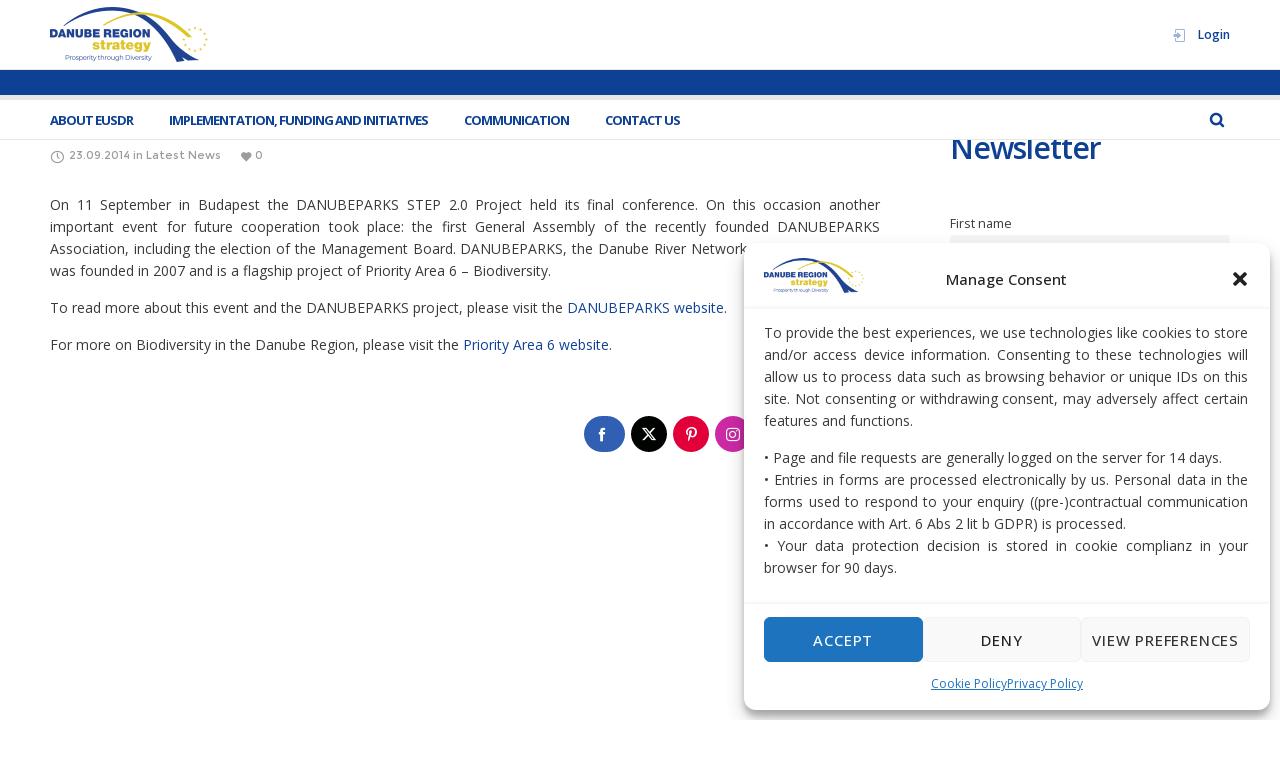

--- FILE ---
content_type: text/html; charset=UTF-8
request_url: https://danube-region.eu/danubeparks-association-founded/
body_size: 29473
content:
<!DOCTYPE html>
<html class="no-ie" lang="en-GB"> <!--<![endif]-->
<head>
<meta charset="UTF-8">
<link rel="icon" type="image/png" href="https://danube-region.eu/content/uploads/2024/07/danube_logo-e1567883836711.png" />
<meta name="viewport" content="width=device-width, initial-scale=1.0" />
<link rel="dns-prefetch" href="//fonts.googleapis.com" />
<link rel="alternate" type="application/rss+xml" title="EUSDR - Danube Strategy Point Feed" href="https://danube-region.eu/feed/">
<meta name='robots' content='index, follow, max-image-preview:large, max-snippet:-1, max-video-preview:-1' />
<!-- This site is optimized with the Yoast SEO plugin v26.6 - https://yoast.com/wordpress/plugins/seo/ -->
<title>DANUBEPARKS Association Founded! - EUSDR - Danube Strategy Point</title>
<link rel="canonical" href="https://danube-region.eu/danubeparks-association-founded/" />
<meta property="og:locale" content="en_GB" />
<meta property="og:type" content="article" />
<meta property="og:title" content="DANUBEPARKS Association Founded! - EUSDR - Danube Strategy Point" />
<meta property="og:description" content="On 11 September in Budapest the DANUBEPARKS STEP 2.0 Project held its final conference.&nbsp;On this occasion another important event for future cooperation took place: the first General Assembly of the" />
<meta property="og:url" content="https://danube-region.eu/danubeparks-association-founded/" />
<meta property="og:site_name" content="EUSDR - Danube Strategy Point" />
<meta property="article:publisher" content="https://www.facebook.com/DanubeRegionStrategy" />
<meta property="article:published_time" content="2014-09-23T06:00:13+00:00" />
<meta name="author" content="Andreea Stoenescu" />
<meta name="twitter:card" content="summary_large_image" />
<meta name="twitter:creator" content="@EUSDR" />
<meta name="twitter:site" content="@EUSDR" />
<meta name="twitter:label1" content="Written by" />
<meta name="twitter:data1" content="Andreea Stoenescu" />
<script type="application/ld+json" class="yoast-schema-graph">{"@context":"https://schema.org","@graph":[{"@type":"WebPage","@id":"https://danube-region.eu/danubeparks-association-founded/","url":"https://danube-region.eu/danubeparks-association-founded/","name":"DANUBEPARKS Association Founded! - EUSDR - Danube Strategy Point","isPartOf":{"@id":"https://danube-region.eu/#website"},"datePublished":"2014-09-23T06:00:13+00:00","author":{"@id":"https://danube-region.eu/#/schema/person/11054b110f3c3ad3b476797bd10e4352"},"breadcrumb":{"@id":"https://danube-region.eu/danubeparks-association-founded/#breadcrumb"},"inLanguage":"en-GB","potentialAction":[{"@type":"ReadAction","target":["https://danube-region.eu/danubeparks-association-founded/"]}]},{"@type":"BreadcrumbList","@id":"https://danube-region.eu/danubeparks-association-founded/#breadcrumb","itemListElement":[{"@type":"ListItem","position":1,"name":"Home","item":"https://danube-region.eu/"},{"@type":"ListItem","position":2,"name":"DANUBEPARKS Association Founded!"}]},{"@type":"WebSite","@id":"https://danube-region.eu/#website","url":"https://danube-region.eu/","name":"Danube Region","description":"EU Strategy for the Danube Region","alternateName":"DSP","potentialAction":[{"@type":"SearchAction","target":{"@type":"EntryPoint","urlTemplate":"https://danube-region.eu/?s={search_term_string}"},"query-input":{"@type":"PropertyValueSpecification","valueRequired":true,"valueName":"search_term_string"}}],"inLanguage":"en-GB"},{"@type":"Person","@id":"https://danube-region.eu/#/schema/person/11054b110f3c3ad3b476797bd10e4352","name":"Andreea Stoenescu","image":{"@type":"ImageObject","inLanguage":"en-GB","@id":"https://danube-region.eu/#/schema/person/image/","url":"https://secure.gravatar.com/avatar/85ba61a7a88ab42ad6b94720ba202ce3b8a6600b82afb05478cb6802d8806159?s=96&d=mm&r=g","contentUrl":"https://secure.gravatar.com/avatar/85ba61a7a88ab42ad6b94720ba202ce3b8a6600b82afb05478cb6802d8806159?s=96&d=mm&r=g","caption":"Andreea Stoenescu"},"url":"https://danube-region.eu/author/dan-balanescu/"}]}</script>
<!-- / Yoast SEO plugin. -->
<link rel='dns-prefetch' href='//www.google.com' />
<link rel='dns-prefetch' href='//fonts.googleapis.com' />
<link rel='preconnect' href='https://fonts.gstatic.com' crossorigin />
<link rel="alternate" type="application/rss+xml" title="EUSDR - Danube Strategy Point &raquo; Feed" href="https://danube-region.eu/feed/" />
<link rel="alternate" type="application/rss+xml" title="EUSDR - Danube Strategy Point &raquo; Comments Feed" href="https://danube-region.eu/comments/feed/" />
<link rel="alternate" title="oEmbed (JSON)" type="application/json+oembed" href="https://danube-region.eu/wp-json/oembed/1.0/embed?url=https%3A%2F%2Fdanube-region.eu%2Fdanubeparks-association-founded%2F" />
<link rel="alternate" title="oEmbed (XML)" type="text/xml+oembed" href="https://danube-region.eu/wp-json/oembed/1.0/embed?url=https%3A%2F%2Fdanube-region.eu%2Fdanubeparks-association-founded%2F&#038;format=xml" />
<!-- This site uses the Google Analytics by ExactMetrics plugin v8.11.0 - Using Analytics tracking - https://www.exactmetrics.com/ -->
<!-- Note: ExactMetrics is not currently configured on this site. The site owner needs to authenticate with Google Analytics in the ExactMetrics settings panel. -->
<!-- No tracking code set -->
<!-- / Google Analytics by ExactMetrics -->
<style id='wp-img-auto-sizes-contain-inline-css' type='text/css'>
img:is([sizes=auto i],[sizes^="auto," i]){contain-intrinsic-size:3000px 1500px}
/*# sourceURL=wp-img-auto-sizes-contain-inline-css */
</style>
<!-- <link rel="stylesheet" href="https://danube-region.eu/content/plugins/modern-events-calendar/assets/packages/select2/select2.min.css?ver=7.24.0"> -->
<!-- <link rel="stylesheet" href="https://danube-region.eu/content/plugins/modern-events-calendar/assets/css/iconfonts.css?ver=7.24.0"> -->
<!-- <link rel="stylesheet" href="https://danube-region.eu/content/plugins/modern-events-calendar/assets/css/frontend.min.css?ver=7.24.0"> -->
<!-- <link rel="stylesheet" href="https://danube-region.eu/content/plugins/modern-events-calendar/assets/packages/tooltip/tooltip.css?ver=7.24.0"> -->
<!-- <link rel="stylesheet" href="https://danube-region.eu/content/plugins/modern-events-calendar/assets/packages/tooltip/tooltipster-sideTip-shadow.min.css?ver=7.24.0"> -->
<!-- <link rel="stylesheet" href="https://danube-region.eu/content/plugins/modern-events-calendar/assets/packages/featherlight/featherlight.css?ver=7.24.0"> -->
<!-- <link rel="stylesheet" href="https://danube-region.eu/content/plugins/modern-events-calendar/assets/packages/lity/lity.min.css?ver=7.24.0"> -->
<!-- <link rel="stylesheet" href="https://danube-region.eu/content/plugins/modern-events-calendar/assets/css/mec-general-calendar.css?ver=7.24.0"> -->
<link rel="stylesheet" type="text/css" href="//danube-region.eu/content/cache/danube-region.eu/wpfc-minified/qk7upn4m/7xiqh.css" media="all"/>
<style id='wp-emoji-styles-inline-css' type='text/css'>
img.wp-smiley, img.emoji {
display: inline !important;
border: none !important;
box-shadow: none !important;
height: 1em !important;
width: 1em !important;
margin: 0 0.07em !important;
vertical-align: -0.1em !important;
background: none !important;
padding: 0 !important;
}
/*# sourceURL=wp-emoji-styles-inline-css */
</style>
<style id='wp-block-library-inline-css' type='text/css'>
:root{--wp-block-synced-color:#7a00df;--wp-block-synced-color--rgb:122,0,223;--wp-bound-block-color:var(--wp-block-synced-color);--wp-editor-canvas-background:#ddd;--wp-admin-theme-color:#007cba;--wp-admin-theme-color--rgb:0,124,186;--wp-admin-theme-color-darker-10:#006ba1;--wp-admin-theme-color-darker-10--rgb:0,107,160.5;--wp-admin-theme-color-darker-20:#005a87;--wp-admin-theme-color-darker-20--rgb:0,90,135;--wp-admin-border-width-focus:2px}@media (min-resolution:192dpi){:root{--wp-admin-border-width-focus:1.5px}}.wp-element-button{cursor:pointer}:root .has-very-light-gray-background-color{background-color:#eee}:root .has-very-dark-gray-background-color{background-color:#313131}:root .has-very-light-gray-color{color:#eee}:root .has-very-dark-gray-color{color:#313131}:root .has-vivid-green-cyan-to-vivid-cyan-blue-gradient-background{background:linear-gradient(135deg,#00d084,#0693e3)}:root .has-purple-crush-gradient-background{background:linear-gradient(135deg,#34e2e4,#4721fb 50%,#ab1dfe)}:root .has-hazy-dawn-gradient-background{background:linear-gradient(135deg,#faaca8,#dad0ec)}:root .has-subdued-olive-gradient-background{background:linear-gradient(135deg,#fafae1,#67a671)}:root .has-atomic-cream-gradient-background{background:linear-gradient(135deg,#fdd79a,#004a59)}:root .has-nightshade-gradient-background{background:linear-gradient(135deg,#330968,#31cdcf)}:root .has-midnight-gradient-background{background:linear-gradient(135deg,#020381,#2874fc)}:root{--wp--preset--font-size--normal:16px;--wp--preset--font-size--huge:42px}.has-regular-font-size{font-size:1em}.has-larger-font-size{font-size:2.625em}.has-normal-font-size{font-size:var(--wp--preset--font-size--normal)}.has-huge-font-size{font-size:var(--wp--preset--font-size--huge)}.has-text-align-center{text-align:center}.has-text-align-left{text-align:left}.has-text-align-right{text-align:right}.has-fit-text{white-space:nowrap!important}#end-resizable-editor-section{display:none}.aligncenter{clear:both}.items-justified-left{justify-content:flex-start}.items-justified-center{justify-content:center}.items-justified-right{justify-content:flex-end}.items-justified-space-between{justify-content:space-between}.screen-reader-text{border:0;clip-path:inset(50%);height:1px;margin:-1px;overflow:hidden;padding:0;position:absolute;width:1px;word-wrap:normal!important}.screen-reader-text:focus{background-color:#ddd;clip-path:none;color:#444;display:block;font-size:1em;height:auto;left:5px;line-height:normal;padding:15px 23px 14px;text-decoration:none;top:5px;width:auto;z-index:100000}html :where(.has-border-color){border-style:solid}html :where([style*=border-top-color]){border-top-style:solid}html :where([style*=border-right-color]){border-right-style:solid}html :where([style*=border-bottom-color]){border-bottom-style:solid}html :where([style*=border-left-color]){border-left-style:solid}html :where([style*=border-width]){border-style:solid}html :where([style*=border-top-width]){border-top-style:solid}html :where([style*=border-right-width]){border-right-style:solid}html :where([style*=border-bottom-width]){border-bottom-style:solid}html :where([style*=border-left-width]){border-left-style:solid}html :where(img[class*=wp-image-]){height:auto;max-width:100%}:where(figure){margin:0 0 1em}html :where(.is-position-sticky){--wp-admin--admin-bar--position-offset:var(--wp-admin--admin-bar--height,0px)}@media screen and (max-width:600px){html :where(.is-position-sticky){--wp-admin--admin-bar--position-offset:0px}}
/*# sourceURL=wp-block-library-inline-css */
</style><style id='wp-block-categories-inline-css' type='text/css'>
.wp-block-categories{box-sizing:border-box}.wp-block-categories.alignleft{margin-right:2em}.wp-block-categories.alignright{margin-left:2em}.wp-block-categories.wp-block-categories-dropdown.aligncenter{text-align:center}.wp-block-categories .wp-block-categories__label{display:block;width:100%}
/*# sourceURL=https://danube-region.eu/wp-includes/blocks/categories/style.min.css */
</style>
<style id='wp-block-heading-inline-css' type='text/css'>
h1:where(.wp-block-heading).has-background,h2:where(.wp-block-heading).has-background,h3:where(.wp-block-heading).has-background,h4:where(.wp-block-heading).has-background,h5:where(.wp-block-heading).has-background,h6:where(.wp-block-heading).has-background{padding:1.25em 2.375em}h1.has-text-align-left[style*=writing-mode]:where([style*=vertical-lr]),h1.has-text-align-right[style*=writing-mode]:where([style*=vertical-rl]),h2.has-text-align-left[style*=writing-mode]:where([style*=vertical-lr]),h2.has-text-align-right[style*=writing-mode]:where([style*=vertical-rl]),h3.has-text-align-left[style*=writing-mode]:where([style*=vertical-lr]),h3.has-text-align-right[style*=writing-mode]:where([style*=vertical-rl]),h4.has-text-align-left[style*=writing-mode]:where([style*=vertical-lr]),h4.has-text-align-right[style*=writing-mode]:where([style*=vertical-rl]),h5.has-text-align-left[style*=writing-mode]:where([style*=vertical-lr]),h5.has-text-align-right[style*=writing-mode]:where([style*=vertical-rl]),h6.has-text-align-left[style*=writing-mode]:where([style*=vertical-lr]),h6.has-text-align-right[style*=writing-mode]:where([style*=vertical-rl]){rotate:180deg}
/*# sourceURL=https://danube-region.eu/wp-includes/blocks/heading/style.min.css */
</style>
<style id='wp-block-search-inline-css' type='text/css'>
.wp-block-search__button{margin-left:10px;word-break:normal}.wp-block-search__button.has-icon{line-height:0}.wp-block-search__button svg{height:1.25em;min-height:24px;min-width:24px;width:1.25em;fill:currentColor;vertical-align:text-bottom}:where(.wp-block-search__button){border:1px solid #ccc;padding:6px 10px}.wp-block-search__inside-wrapper{display:flex;flex:auto;flex-wrap:nowrap;max-width:100%}.wp-block-search__label{width:100%}.wp-block-search.wp-block-search__button-only .wp-block-search__button{box-sizing:border-box;display:flex;flex-shrink:0;justify-content:center;margin-left:0;max-width:100%}.wp-block-search.wp-block-search__button-only .wp-block-search__inside-wrapper{min-width:0!important;transition-property:width}.wp-block-search.wp-block-search__button-only .wp-block-search__input{flex-basis:100%;transition-duration:.3s}.wp-block-search.wp-block-search__button-only.wp-block-search__searchfield-hidden,.wp-block-search.wp-block-search__button-only.wp-block-search__searchfield-hidden .wp-block-search__inside-wrapper{overflow:hidden}.wp-block-search.wp-block-search__button-only.wp-block-search__searchfield-hidden .wp-block-search__input{border-left-width:0!important;border-right-width:0!important;flex-basis:0;flex-grow:0;margin:0;min-width:0!important;padding-left:0!important;padding-right:0!important;width:0!important}:where(.wp-block-search__input){appearance:none;border:1px solid #949494;flex-grow:1;font-family:inherit;font-size:inherit;font-style:inherit;font-weight:inherit;letter-spacing:inherit;line-height:inherit;margin-left:0;margin-right:0;min-width:3rem;padding:8px;text-decoration:unset!important;text-transform:inherit}:where(.wp-block-search__button-inside .wp-block-search__inside-wrapper){background-color:#fff;border:1px solid #949494;box-sizing:border-box;padding:4px}:where(.wp-block-search__button-inside .wp-block-search__inside-wrapper) .wp-block-search__input{border:none;border-radius:0;padding:0 4px}:where(.wp-block-search__button-inside .wp-block-search__inside-wrapper) .wp-block-search__input:focus{outline:none}:where(.wp-block-search__button-inside .wp-block-search__inside-wrapper) :where(.wp-block-search__button){padding:4px 8px}.wp-block-search.aligncenter .wp-block-search__inside-wrapper{margin:auto}.wp-block[data-align=right] .wp-block-search.wp-block-search__button-only .wp-block-search__inside-wrapper{float:right}
/*# sourceURL=https://danube-region.eu/wp-includes/blocks/search/style.min.css */
</style>
<style id='global-styles-inline-css' type='text/css'>
:root{--wp--preset--aspect-ratio--square: 1;--wp--preset--aspect-ratio--4-3: 4/3;--wp--preset--aspect-ratio--3-4: 3/4;--wp--preset--aspect-ratio--3-2: 3/2;--wp--preset--aspect-ratio--2-3: 2/3;--wp--preset--aspect-ratio--16-9: 16/9;--wp--preset--aspect-ratio--9-16: 9/16;--wp--preset--color--black: #000000;--wp--preset--color--cyan-bluish-gray: #abb8c3;--wp--preset--color--white: #ffffff;--wp--preset--color--pale-pink: #f78da7;--wp--preset--color--vivid-red: #cf2e2e;--wp--preset--color--luminous-vivid-orange: #ff6900;--wp--preset--color--luminous-vivid-amber: #fcb900;--wp--preset--color--light-green-cyan: #7bdcb5;--wp--preset--color--vivid-green-cyan: #00d084;--wp--preset--color--pale-cyan-blue: #8ed1fc;--wp--preset--color--vivid-cyan-blue: #0693e3;--wp--preset--color--vivid-purple: #9b51e0;--wp--preset--gradient--vivid-cyan-blue-to-vivid-purple: linear-gradient(135deg,rgb(6,147,227) 0%,rgb(155,81,224) 100%);--wp--preset--gradient--light-green-cyan-to-vivid-green-cyan: linear-gradient(135deg,rgb(122,220,180) 0%,rgb(0,208,130) 100%);--wp--preset--gradient--luminous-vivid-amber-to-luminous-vivid-orange: linear-gradient(135deg,rgb(252,185,0) 0%,rgb(255,105,0) 100%);--wp--preset--gradient--luminous-vivid-orange-to-vivid-red: linear-gradient(135deg,rgb(255,105,0) 0%,rgb(207,46,46) 100%);--wp--preset--gradient--very-light-gray-to-cyan-bluish-gray: linear-gradient(135deg,rgb(238,238,238) 0%,rgb(169,184,195) 100%);--wp--preset--gradient--cool-to-warm-spectrum: linear-gradient(135deg,rgb(74,234,220) 0%,rgb(151,120,209) 20%,rgb(207,42,186) 40%,rgb(238,44,130) 60%,rgb(251,105,98) 80%,rgb(254,248,76) 100%);--wp--preset--gradient--blush-light-purple: linear-gradient(135deg,rgb(255,206,236) 0%,rgb(152,150,240) 100%);--wp--preset--gradient--blush-bordeaux: linear-gradient(135deg,rgb(254,205,165) 0%,rgb(254,45,45) 50%,rgb(107,0,62) 100%);--wp--preset--gradient--luminous-dusk: linear-gradient(135deg,rgb(255,203,112) 0%,rgb(199,81,192) 50%,rgb(65,88,208) 100%);--wp--preset--gradient--pale-ocean: linear-gradient(135deg,rgb(255,245,203) 0%,rgb(182,227,212) 50%,rgb(51,167,181) 100%);--wp--preset--gradient--electric-grass: linear-gradient(135deg,rgb(202,248,128) 0%,rgb(113,206,126) 100%);--wp--preset--gradient--midnight: linear-gradient(135deg,rgb(2,3,129) 0%,rgb(40,116,252) 100%);--wp--preset--font-size--small: 13px;--wp--preset--font-size--medium: 20px;--wp--preset--font-size--large: 36px;--wp--preset--font-size--x-large: 42px;--wp--preset--spacing--20: 0.44rem;--wp--preset--spacing--30: 0.67rem;--wp--preset--spacing--40: 1rem;--wp--preset--spacing--50: 1.5rem;--wp--preset--spacing--60: 2.25rem;--wp--preset--spacing--70: 3.38rem;--wp--preset--spacing--80: 5.06rem;--wp--preset--shadow--natural: 6px 6px 9px rgba(0, 0, 0, 0.2);--wp--preset--shadow--deep: 12px 12px 50px rgba(0, 0, 0, 0.4);--wp--preset--shadow--sharp: 6px 6px 0px rgba(0, 0, 0, 0.2);--wp--preset--shadow--outlined: 6px 6px 0px -3px rgb(255, 255, 255), 6px 6px rgb(0, 0, 0);--wp--preset--shadow--crisp: 6px 6px 0px rgb(0, 0, 0);}:where(.is-layout-flex){gap: 0.5em;}:where(.is-layout-grid){gap: 0.5em;}body .is-layout-flex{display: flex;}.is-layout-flex{flex-wrap: wrap;align-items: center;}.is-layout-flex > :is(*, div){margin: 0;}body .is-layout-grid{display: grid;}.is-layout-grid > :is(*, div){margin: 0;}:where(.wp-block-columns.is-layout-flex){gap: 2em;}:where(.wp-block-columns.is-layout-grid){gap: 2em;}:where(.wp-block-post-template.is-layout-flex){gap: 1.25em;}:where(.wp-block-post-template.is-layout-grid){gap: 1.25em;}.has-black-color{color: var(--wp--preset--color--black) !important;}.has-cyan-bluish-gray-color{color: var(--wp--preset--color--cyan-bluish-gray) !important;}.has-white-color{color: var(--wp--preset--color--white) !important;}.has-pale-pink-color{color: var(--wp--preset--color--pale-pink) !important;}.has-vivid-red-color{color: var(--wp--preset--color--vivid-red) !important;}.has-luminous-vivid-orange-color{color: var(--wp--preset--color--luminous-vivid-orange) !important;}.has-luminous-vivid-amber-color{color: var(--wp--preset--color--luminous-vivid-amber) !important;}.has-light-green-cyan-color{color: var(--wp--preset--color--light-green-cyan) !important;}.has-vivid-green-cyan-color{color: var(--wp--preset--color--vivid-green-cyan) !important;}.has-pale-cyan-blue-color{color: var(--wp--preset--color--pale-cyan-blue) !important;}.has-vivid-cyan-blue-color{color: var(--wp--preset--color--vivid-cyan-blue) !important;}.has-vivid-purple-color{color: var(--wp--preset--color--vivid-purple) !important;}.has-black-background-color{background-color: var(--wp--preset--color--black) !important;}.has-cyan-bluish-gray-background-color{background-color: var(--wp--preset--color--cyan-bluish-gray) !important;}.has-white-background-color{background-color: var(--wp--preset--color--white) !important;}.has-pale-pink-background-color{background-color: var(--wp--preset--color--pale-pink) !important;}.has-vivid-red-background-color{background-color: var(--wp--preset--color--vivid-red) !important;}.has-luminous-vivid-orange-background-color{background-color: var(--wp--preset--color--luminous-vivid-orange) !important;}.has-luminous-vivid-amber-background-color{background-color: var(--wp--preset--color--luminous-vivid-amber) !important;}.has-light-green-cyan-background-color{background-color: var(--wp--preset--color--light-green-cyan) !important;}.has-vivid-green-cyan-background-color{background-color: var(--wp--preset--color--vivid-green-cyan) !important;}.has-pale-cyan-blue-background-color{background-color: var(--wp--preset--color--pale-cyan-blue) !important;}.has-vivid-cyan-blue-background-color{background-color: var(--wp--preset--color--vivid-cyan-blue) !important;}.has-vivid-purple-background-color{background-color: var(--wp--preset--color--vivid-purple) !important;}.has-black-border-color{border-color: var(--wp--preset--color--black) !important;}.has-cyan-bluish-gray-border-color{border-color: var(--wp--preset--color--cyan-bluish-gray) !important;}.has-white-border-color{border-color: var(--wp--preset--color--white) !important;}.has-pale-pink-border-color{border-color: var(--wp--preset--color--pale-pink) !important;}.has-vivid-red-border-color{border-color: var(--wp--preset--color--vivid-red) !important;}.has-luminous-vivid-orange-border-color{border-color: var(--wp--preset--color--luminous-vivid-orange) !important;}.has-luminous-vivid-amber-border-color{border-color: var(--wp--preset--color--luminous-vivid-amber) !important;}.has-light-green-cyan-border-color{border-color: var(--wp--preset--color--light-green-cyan) !important;}.has-vivid-green-cyan-border-color{border-color: var(--wp--preset--color--vivid-green-cyan) !important;}.has-pale-cyan-blue-border-color{border-color: var(--wp--preset--color--pale-cyan-blue) !important;}.has-vivid-cyan-blue-border-color{border-color: var(--wp--preset--color--vivid-cyan-blue) !important;}.has-vivid-purple-border-color{border-color: var(--wp--preset--color--vivid-purple) !important;}.has-vivid-cyan-blue-to-vivid-purple-gradient-background{background: var(--wp--preset--gradient--vivid-cyan-blue-to-vivid-purple) !important;}.has-light-green-cyan-to-vivid-green-cyan-gradient-background{background: var(--wp--preset--gradient--light-green-cyan-to-vivid-green-cyan) !important;}.has-luminous-vivid-amber-to-luminous-vivid-orange-gradient-background{background: var(--wp--preset--gradient--luminous-vivid-amber-to-luminous-vivid-orange) !important;}.has-luminous-vivid-orange-to-vivid-red-gradient-background{background: var(--wp--preset--gradient--luminous-vivid-orange-to-vivid-red) !important;}.has-very-light-gray-to-cyan-bluish-gray-gradient-background{background: var(--wp--preset--gradient--very-light-gray-to-cyan-bluish-gray) !important;}.has-cool-to-warm-spectrum-gradient-background{background: var(--wp--preset--gradient--cool-to-warm-spectrum) !important;}.has-blush-light-purple-gradient-background{background: var(--wp--preset--gradient--blush-light-purple) !important;}.has-blush-bordeaux-gradient-background{background: var(--wp--preset--gradient--blush-bordeaux) !important;}.has-luminous-dusk-gradient-background{background: var(--wp--preset--gradient--luminous-dusk) !important;}.has-pale-ocean-gradient-background{background: var(--wp--preset--gradient--pale-ocean) !important;}.has-electric-grass-gradient-background{background: var(--wp--preset--gradient--electric-grass) !important;}.has-midnight-gradient-background{background: var(--wp--preset--gradient--midnight) !important;}.has-small-font-size{font-size: var(--wp--preset--font-size--small) !important;}.has-medium-font-size{font-size: var(--wp--preset--font-size--medium) !important;}.has-large-font-size{font-size: var(--wp--preset--font-size--large) !important;}.has-x-large-font-size{font-size: var(--wp--preset--font-size--x-large) !important;}
/*# sourceURL=global-styles-inline-css */
</style>
<style id='core-block-supports-inline-css' type='text/css'>
.wp-elements-0cb8c3a7e32bfc2bc47589b74135fcf9 a:where(:not(.wp-element-button)){color:var(--wp--preset--color--white);}
/*# sourceURL=core-block-supports-inline-css */
</style>
<style id='classic-theme-styles-inline-css' type='text/css'>
/*! This file is auto-generated */
.wp-block-button__link{color:#fff;background-color:#32373c;border-radius:9999px;box-shadow:none;text-decoration:none;padding:calc(.667em + 2px) calc(1.333em + 2px);font-size:1.125em}.wp-block-file__button{background:#32373c;color:#fff;text-decoration:none}
/*# sourceURL=/wp-includes/css/classic-themes.min.css */
</style>
<!-- <link rel="stylesheet" href="https://danube-region.eu/content/plugins/dsp/assets/css/dsp-media-frontend.css?ver=0.2.1"> -->
<!-- <link rel="stylesheet" href="https://danube-region.eu/content/plugins/dsp/assets/css/dsp-style.css?ver=0.3.9.16"> -->
<!-- <link rel="stylesheet" href="//danube-region.eu/content/plugins/revslider/public/css/sr7.css?ver=6.7.35"> -->
<!-- <link rel="stylesheet" href="https://danube-region.eu/content/plugins/complianz-gdpr/assets/css/cookieblocker.min.css?ver=1741710170"> -->
<!-- <link rel="stylesheet" href="https://danube-region.eu/content/plugins/email-encoder-bundle/assets/css/style.css?ver=54d4eedc552c499c4a8d6b89c23d3df1"> -->
<!-- <link rel="stylesheet" href="https://danube-region.eu/content/plugins/ajax-search-lite/css/style.basic.css?ver=4.13.4"> -->
<link rel="stylesheet" type="text/css" href="//danube-region.eu/content/cache/danube-region.eu/wpfc-minified/1o6usehp/a1509.css" media="all"/>
<style id='wpdreams-asl-basic-inline-css' type='text/css'>
div[id*='ajaxsearchlitesettings'].searchsettings .asl_option_inner label {
font-size: 0px !important;
color: rgba(0, 0, 0, 0);
}
div[id*='ajaxsearchlitesettings'].searchsettings .asl_option_inner label:after {
font-size: 11px !important;
position: absolute;
top: 0;
left: 0;
z-index: 1;
}
.asl_w_container {
width: 100%;
margin: 0px 0px 0px 0px;
min-width: 200px;
}
div[id*='ajaxsearchlite'].asl_m {
width: 100%;
}
div[id*='ajaxsearchliteres'].wpdreams_asl_results div.resdrg span.highlighted {
font-weight: bold;
color: rgba(217, 49, 43, 1);
background-color: rgba(238, 238, 238, 1);
}
div[id*='ajaxsearchliteres'].wpdreams_asl_results .results img.asl_image {
width: 70px;
height: 70px;
object-fit: cover;
}
div[id*='ajaxsearchlite'].asl_r .results {
max-height: none;
}
div[id*='ajaxsearchlite'].asl_r {
position: absolute;
}
div.asl_r.asl_w.vertical .results .item::after {
display: block;
position: absolute;
bottom: 0;
content: '';
height: 1px;
width: 100%;
background: #D8D8D8;
}
div.asl_r.asl_w.vertical .results .item.asl_last_item::after {
display: none;
}
/*
.probox .proinput input, div.asl_w .probox .proinput input {
font-size: 2em !important;
}
*/
/*# sourceURL=wpdreams-asl-basic-inline-css */
</style>
<!-- <link rel="stylesheet" href="https://danube-region.eu/content/plugins/ajax-search-lite/css/style-curvy-blue.css?ver=4.13.4"> -->
<!-- <link rel="stylesheet" href="https://danube-region.eu/content/plugins/newsletter/style.css?ver=9.1.0"> -->
<!-- <link rel="stylesheet" href="https://danube-region.eu/content/themes/dfdnat1ve/assets/css/app.css"> -->
<!-- <link rel="stylesheet" href="https://danube-region.eu/content/themes/dfdnat1ve/assets/css/mobile-responsive.css"> -->
<!-- <link rel="stylesheet" href="//danube-region.eu/content/uploads/redux/options.css?ver=4677521d"> -->
<!-- <link rel="stylesheet" href="https://danube-region.eu/content/themes/dfdnat1ve/style.css"> -->
<!-- <link rel="stylesheet" href="https://danube-region.eu/content/plugins/dfd-extensions/assets/fonts/dfd_icon_set/dfd_icon_set.css?ver=bsky_added_v1"> -->
<link rel="stylesheet" type="text/css" href="//danube-region.eu/content/cache/danube-region.eu/wpfc-minified/1bosqok3/c7505.css" media="all"/>
<link rel="preload" as="style" href="https://fonts.googleapis.com/css?family=Open%20Sans:300,400,500,600,700,800,300italic,400italic,500italic,600italic,700italic,800italic%7CMontserrat:100,200,300,400,500,600,700,800,900,100italic,200italic,300italic,400italic,500italic,600italic,700italic,800italic,900italic&#038;display=swap&#038;ver=1764063196" /><link rel="stylesheet" href="https://fonts.googleapis.com/css?family=Open%20Sans:300,400,500,600,700,800,300italic,400italic,500italic,600italic,700italic,800italic%7CMontserrat:100,200,300,400,500,600,700,800,900,100italic,200italic,300italic,400italic,500italic,600italic,700italic,800italic,900italic&#038;display=swap&#038;ver=1764063196" media="print" onload="this.media='all'"><noscript><link rel="stylesheet" href="https://fonts.googleapis.com/css?family=Open%20Sans:300,400,500,600,700,800,300italic,400italic,500italic,600italic,700italic,800italic%7CMontserrat:100,200,300,400,500,600,700,800,900,100italic,200italic,300italic,400italic,500italic,600italic,700italic,800italic,900italic&#038;display=swap&#038;ver=1764063196" /></noscript><script src='//danube-region.eu/content/cache/danube-region.eu/wpfc-minified/96qjbh84/a1509.js' type="text/javascript"></script>
<!-- <script type="text/javascript" src="https://danube-region.eu/wp-includes/js/jquery/jquery.min.js?ver=3.7.1" id="jquery-core-js"></script> -->
<!-- <script type="text/javascript" src="https://danube-region.eu/wp-includes/js/jquery/jquery-migrate.min.js?ver=3.4.1" id="jquery-migrate-js"></script> -->
<!-- <script type="text/javascript" src="//danube-region.eu/content/plugins/revslider/public/js/libs/tptools.js?ver=6.7.35" id="tp-tools-js" async="async" data-wp-strategy="async"></script> -->
<!-- <script type="text/javascript" src="//danube-region.eu/content/plugins/revslider/public/js/sr7.js?ver=6.7.35" id="sr7-js" async="async" data-wp-strategy="async"></script> -->
<!-- <script type="text/javascript" src="https://danube-region.eu/content/plugins/email-encoder-bundle/assets/js/custom.js?ver=2c542c9989f589cd5318f5cef6a9ecd7" id="eeb-js-frontend-js"></script> -->
<script></script><link rel="https://api.w.org/" href="https://danube-region.eu/wp-json/" /><link rel="alternate" title="JSON" type="application/json" href="https://danube-region.eu/wp-json/wp/v2/posts/1358" /><link rel="EditURI" type="application/rsd+xml" title="RSD" href="https://danube-region.eu/xmlrpc.php?rsd" />
<meta name="generator" content="WordPress 6.9" />
<link rel='shortlink' href='https://danube-region.eu/?p=1358' />
<meta name="generator" content="Redux 4.5.1" />			<style>.cmplz-hidden {
display: none !important;
}</style><!-- Analytics by WP Statistics - https://wp-statistics.com -->
<!-- Google+ meta tags -->
<meta itemprop="name" content="DANUBEPARKS Association Founded!">
<meta itemprop="description" content="On 11 September in Budapest the DANUBEPARKS STEP 2.0 Project held its final conference.&nbsp;On this occasion another important event for future cooperation took place: the first General Assembly of the">
<!-- eof Google+ meta tags -->
<link rel="preconnect" href="https://fonts.gstatic.com" crossorigin />
<link rel="preload" as="style" href="//fonts.googleapis.com/css?family=Open+Sans&display=swap" />
<link rel="stylesheet" href="//fonts.googleapis.com/css?family=Open+Sans&display=swap" media="all" />
<meta name="generator" content="Powered by WPBakery Page Builder - drag and drop page builder for WordPress."/>
<link rel="preconnect" href="https://fonts.googleapis.com">
<link rel="preconnect" href="https://fonts.gstatic.com/" crossorigin>
<meta name="generator" content="Powered by Slider Revolution 6.7.35 - responsive, Mobile-Friendly Slider Plugin for WordPress with comfortable drag and drop interface." />
<script>
window._tpt			??= {};
window.SR7			??= {};
_tpt.R				??= {};
_tpt.R.fonts		??= {};
_tpt.R.fonts.customFonts??= {};
SR7.devMode			=  false;
SR7.F 				??= {};
SR7.G				??= {};
SR7.LIB				??= {};
SR7.E				??= {};
SR7.E.gAddons		??= {};
SR7.E.php 			??= {};
SR7.E.nonce			= '08ff72b9c6';
SR7.E.ajaxurl		= 'https://danube-region.eu/wp-admin/admin-ajax.php';
SR7.E.resturl		= 'https://danube-region.eu/wp-json/';
SR7.E.slug_path		= 'revslider/revslider.php';
SR7.E.slug			= 'revslider';
SR7.E.plugin_url	= 'https://danube-region.eu/content/plugins/revslider/';
SR7.E.wp_plugin_url = 'https://danube-region.eu/content/plugins/';
SR7.E.revision		= '6.7.35';
SR7.E.fontBaseUrl	= '';
SR7.G.breakPoints 	= [1240,1024,778,480];
SR7.E.modules 		= ['module','page','slide','layer','draw','animate','srtools','canvas','defaults','carousel','navigation','media','modifiers','migration'];
SR7.E.libs 			= ['WEBGL'];
SR7.E.css 			= ['csslp','cssbtns','cssfilters','cssnav','cssmedia'];
SR7.E.resources		= {};
SR7.E.ytnc			= false;
SR7.JSON			??= {};
/*! Slider Revolution 7.0 - Page Processor */
!function(){"use strict";window.SR7??={},window._tpt??={},SR7.version="Slider Revolution 6.7.16",_tpt.getMobileZoom=()=>_tpt.is_mobile?document.documentElement.clientWidth/window.innerWidth:1,_tpt.getWinDim=function(t){_tpt.screenHeightWithUrlBar??=window.innerHeight;let e=SR7.F?.modal?.visible&&SR7.M[SR7.F.module.getIdByAlias(SR7.F.modal.requested)];_tpt.scrollBar=window.innerWidth!==document.documentElement.clientWidth||e&&window.innerWidth!==e.c.module.clientWidth,_tpt.winW=_tpt.getMobileZoom()*window.innerWidth-(_tpt.scrollBar||"prepare"==t?_tpt.scrollBarW??_tpt.mesureScrollBar():0),_tpt.winH=_tpt.getMobileZoom()*window.innerHeight,_tpt.winWAll=document.documentElement.clientWidth},_tpt.getResponsiveLevel=function(t,e){SR7.M[e];return _tpt.closestGE(t,_tpt.winWAll)},_tpt.mesureScrollBar=function(){let t=document.createElement("div");return t.className="RSscrollbar-measure",t.style.width="100px",t.style.height="100px",t.style.overflow="scroll",t.style.position="absolute",t.style.top="-9999px",document.body.appendChild(t),_tpt.scrollBarW=t.offsetWidth-t.clientWidth,document.body.removeChild(t),_tpt.scrollBarW},_tpt.loadCSS=async function(t,e,s){return s?_tpt.R.fonts.required[e].status=1:(_tpt.R[e]??={},_tpt.R[e].status=1),new Promise(((i,n)=>{if(_tpt.isStylesheetLoaded(t))s?_tpt.R.fonts.required[e].status=2:_tpt.R[e].status=2,i();else{const o=document.createElement("link");o.rel="stylesheet";let l="text",r="css";o["type"]=l+"/"+r,o.href=t,o.onload=()=>{s?_tpt.R.fonts.required[e].status=2:_tpt.R[e].status=2,i()},o.onerror=()=>{s?_tpt.R.fonts.required[e].status=3:_tpt.R[e].status=3,n(new Error(`Failed to load CSS: ${t}`))},document.head.appendChild(o)}}))},_tpt.addContainer=function(t){const{tag:e="div",id:s,class:i,datas:n,textContent:o,iHTML:l}=t,r=document.createElement(e);if(s&&""!==s&&(r.id=s),i&&""!==i&&(r.className=i),n)for(const[t,e]of Object.entries(n))"style"==t?r.style.cssText=e:r.setAttribute(`data-${t}`,e);return o&&(r.textContent=o),l&&(r.innerHTML=l),r},_tpt.collector=function(){return{fragment:new DocumentFragment,add(t){var e=_tpt.addContainer(t);return this.fragment.appendChild(e),e},append(t){t.appendChild(this.fragment)}}},_tpt.isStylesheetLoaded=function(t){let e=t.split("?")[0];return Array.from(document.querySelectorAll('link[rel="stylesheet"], link[rel="preload"]')).some((t=>t.href.split("?")[0]===e))},_tpt.preloader={requests:new Map,preloaderTemplates:new Map,show:function(t,e){if(!e||!t)return;const{type:s,color:i}=e;if(s<0||"off"==s)return;const n=`preloader_${s}`;let o=this.preloaderTemplates.get(n);o||(o=this.build(s,i),this.preloaderTemplates.set(n,o)),this.requests.has(t)||this.requests.set(t,{count:0});const l=this.requests.get(t);clearTimeout(l.timer),l.count++,1===l.count&&(l.timer=setTimeout((()=>{l.preloaderClone=o.cloneNode(!0),l.anim&&l.anim.kill(),void 0!==_tpt.gsap?l.anim=_tpt.gsap.fromTo(l.preloaderClone,1,{opacity:0},{opacity:1}):l.preloaderClone.classList.add("sr7-fade-in"),t.appendChild(l.preloaderClone)}),150))},hide:function(t){if(!this.requests.has(t))return;const e=this.requests.get(t);e.count--,e.count<0&&(e.count=0),e.anim&&e.anim.kill(),0===e.count&&(clearTimeout(e.timer),e.preloaderClone&&(e.preloaderClone.classList.remove("sr7-fade-in"),e.anim=_tpt.gsap.to(e.preloaderClone,.3,{opacity:0,onComplete:function(){e.preloaderClone.remove()}})))},state:function(t){if(!this.requests.has(t))return!1;return this.requests.get(t).count>0},build:(t,e="#ffffff",s="")=>{if(t<0||"off"===t)return null;const i=parseInt(t);if(t="prlt"+i,isNaN(i))return null;if(_tpt.loadCSS(SR7.E.plugin_url+"public/css/preloaders/t"+i+".css","preloader_"+t),isNaN(i)||i<6){const n=`background-color:${e}`,o=1===i||2==i?n:"",l=3===i||4==i?n:"",r=_tpt.collector();["dot1","dot2","bounce1","bounce2","bounce3"].forEach((t=>r.add({tag:"div",class:t,datas:{style:l}})));const d=_tpt.addContainer({tag:"sr7-prl",class:`${t} ${s}`,datas:{style:o}});return r.append(d),d}{let n={};if(7===i){let t;e.startsWith("#")?(t=e.replace("#",""),t=`rgba(${parseInt(t.substring(0,2),16)}, ${parseInt(t.substring(2,4),16)}, ${parseInt(t.substring(4,6),16)}, `):e.startsWith("rgb")&&(t=e.slice(e.indexOf("(")+1,e.lastIndexOf(")")).split(",").map((t=>t.trim())),t=`rgba(${t[0]}, ${t[1]}, ${t[2]}, `),t&&(n.style=`border-top-color: ${t}0.65); border-bottom-color: ${t}0.15); border-left-color: ${t}0.65); border-right-color: ${t}0.15)`)}else 12===i&&(n.style=`background:${e}`);const o=[10,0,4,2,5,9,0,4,4,2][i-6],l=_tpt.collector(),r=l.add({tag:"div",class:"sr7-prl-inner",datas:n});Array.from({length:o}).forEach((()=>r.appendChild(l.add({tag:"span",datas:{style:`background:${e}`}}))));const d=_tpt.addContainer({tag:"sr7-prl",class:`${t} ${s}`});return l.append(d),d}}},SR7.preLoader={show:(t,e)=>{"off"!==(SR7.M[t]?.settings?.pLoader?.type??"off")&&_tpt.preloader.show(e||SR7.M[t].c.module,SR7.M[t]?.settings?.pLoader??{color:"#fff",type:10})},hide:(t,e)=>{"off"!==(SR7.M[t]?.settings?.pLoader?.type??"off")&&_tpt.preloader.hide(e||SR7.M[t].c.module)},state:(t,e)=>_tpt.preloader.state(e||SR7.M[t].c.module)},_tpt.prepareModuleHeight=function(t){window.SR7.M??={},window.SR7.M[t.id]??={},"ignore"==t.googleFont&&(SR7.E.ignoreGoogleFont=!0);let e=window.SR7.M[t.id];if(null==_tpt.scrollBarW&&_tpt.mesureScrollBar(),e.c??={},e.states??={},e.settings??={},e.settings.size??={},t.fixed&&(e.settings.fixed=!0),e.c.module=document.querySelector("sr7-module#"+t.id),e.c.adjuster=e.c.module.getElementsByTagName("sr7-adjuster")[0],e.c.content=e.c.module.getElementsByTagName("sr7-content")[0],"carousel"==t.type&&(e.c.carousel=e.c.content.getElementsByTagName("sr7-carousel")[0]),null==e.c.module||null==e.c.module)return;t.plType&&t.plColor&&(e.settings.pLoader={type:t.plType,color:t.plColor}),void 0===t.plType||"off"===t.plType||SR7.preLoader.state(t.id)&&SR7.preLoader.state(t.id,e.c.module)||SR7.preLoader.show(t.id,e.c.module),_tpt.winW||_tpt.getWinDim("prepare"),_tpt.getWinDim();let s=""+e.c.module.dataset?.modal;"modal"==s||"true"==s||"undefined"!==s&&"false"!==s||(e.settings.size.fullWidth=t.size.fullWidth,e.LEV??=_tpt.getResponsiveLevel(window.SR7.G.breakPoints,t.id),t.vpt=_tpt.fillArray(t.vpt,5),e.settings.vPort=t.vpt[e.LEV],void 0!==t.el&&"720"==t.el[4]&&t.gh[4]!==t.el[4]&&"960"==t.el[3]&&t.gh[3]!==t.el[3]&&"768"==t.el[2]&&t.gh[2]!==t.el[2]&&delete t.el,e.settings.size.height=null==t.el||null==t.el[e.LEV]||0==t.el[e.LEV]||"auto"==t.el[e.LEV]?_tpt.fillArray(t.gh,5,-1):_tpt.fillArray(t.el,5,-1),e.settings.size.width=_tpt.fillArray(t.gw,5,-1),e.settings.size.minHeight=_tpt.fillArray(t.mh??[0],5,-1),e.cacheSize={fullWidth:e.settings.size?.fullWidth,fullHeight:e.settings.size?.fullHeight},void 0!==t.off&&(t.off?.t&&(e.settings.size.m??={})&&(e.settings.size.m.t=t.off.t),t.off?.b&&(e.settings.size.m??={})&&(e.settings.size.m.b=t.off.b),t.off?.l&&(e.settings.size.p??={})&&(e.settings.size.p.l=t.off.l),t.off?.r&&(e.settings.size.p??={})&&(e.settings.size.p.r=t.off.r),e.offsetPrepared=!0),_tpt.updatePMHeight(t.id,t,!0))},_tpt.updatePMHeight=(t,e,s)=>{let i=SR7.M[t];var n=i.settings.size.fullWidth?_tpt.winW:i.c.module.parentNode.offsetWidth;n=0===n||isNaN(n)?_tpt.winW:n;let o=i.settings.size.width[i.LEV]||i.settings.size.width[i.LEV++]||i.settings.size.width[i.LEV--]||n,l=i.settings.size.height[i.LEV]||i.settings.size.height[i.LEV++]||i.settings.size.height[i.LEV--]||0,r=i.settings.size.minHeight[i.LEV]||i.settings.size.minHeight[i.LEV++]||i.settings.size.minHeight[i.LEV--]||0;if(l="auto"==l?0:l,l=parseInt(l),"carousel"!==e.type&&(n-=parseInt(e.onw??0)||0),i.MP=!i.settings.size.fullWidth&&n<o||_tpt.winW<o?Math.min(1,n/o):1,e.size.fullScreen||e.size.fullHeight){let t=parseInt(e.fho)||0,s=(""+e.fho).indexOf("%")>-1;e.newh=_tpt.winH-(s?_tpt.winH*t/100:t)}else e.newh=i.MP*Math.max(l,r);if(e.newh+=(parseInt(e.onh??0)||0)+(parseInt(e.carousel?.pt)||0)+(parseInt(e.carousel?.pb)||0),void 0!==e.slideduration&&(e.newh=Math.max(e.newh,parseInt(e.slideduration)/3)),e.shdw&&_tpt.buildShadow(e.id,e),i.c.adjuster.style.height=e.newh+"px",i.c.module.style.height=e.newh+"px",i.c.content.style.height=e.newh+"px",i.states.heightPrepared=!0,i.dims??={},i.dims.moduleRect=i.c.module.getBoundingClientRect(),i.c.content.style.left="-"+i.dims.moduleRect.left+"px",!i.settings.size.fullWidth)return s&&requestAnimationFrame((()=>{n!==i.c.module.parentNode.offsetWidth&&_tpt.updatePMHeight(e.id,e)})),void _tpt.bgStyle(e.id,e,window.innerWidth==_tpt.winW,!0);_tpt.bgStyle(e.id,e,window.innerWidth==_tpt.winW,!0),requestAnimationFrame((function(){s&&requestAnimationFrame((()=>{n!==i.c.module.parentNode.offsetWidth&&_tpt.updatePMHeight(e.id,e)}))})),i.earlyResizerFunction||(i.earlyResizerFunction=function(){requestAnimationFrame((function(){_tpt.getWinDim(),_tpt.moduleDefaults(e.id,e),_tpt.updateSlideBg(t,!0)}))},window.addEventListener("resize",i.earlyResizerFunction))},_tpt.buildShadow=function(t,e){let s=SR7.M[t];null==s.c.shadow&&(s.c.shadow=document.createElement("sr7-module-shadow"),s.c.shadow.classList.add("sr7-shdw-"+e.shdw),s.c.content.appendChild(s.c.shadow))},_tpt.bgStyle=async(t,e,s,i,n)=>{const o=SR7.M[t];if((e=e??o.settings).fixed&&!o.c.module.classList.contains("sr7-top-fixed")&&(o.c.module.classList.add("sr7-top-fixed"),o.c.module.style.position="fixed",o.c.module.style.width="100%",o.c.module.style.top="0px",o.c.module.style.left="0px",o.c.module.style.pointerEvents="none",o.c.module.style.zIndex=5e3,o.c.content.style.pointerEvents="none"),null==o.c.bgcanvas){let t=document.createElement("sr7-module-bg"),l=!1;if("string"==typeof e?.bg?.color&&e?.bg?.color.includes("{"))if(_tpt.gradient&&_tpt.gsap)e.bg.color=_tpt.gradient.convert(e.bg.color);else try{let t=JSON.parse(e.bg.color);(t?.orig||t?.string)&&(e.bg.color=JSON.parse(e.bg.color))}catch(t){return}let r="string"==typeof e?.bg?.color?e?.bg?.color||"transparent":e?.bg?.color?.string??e?.bg?.color?.orig??e?.bg?.color?.color??"transparent";if(t.style["background"+(String(r).includes("grad")?"":"Color")]=r,("transparent"!==r||n)&&(l=!0),o.offsetPrepared&&(t.style.visibility="hidden"),e?.bg?.image?.src&&(t.style.backgroundImage=`url(${e?.bg?.image.src})`,t.style.backgroundSize=""==(e.bg.image?.size??"")?"cover":e.bg.image.size,t.style.backgroundPosition=e.bg.image.position,t.style.backgroundRepeat=""==e.bg.image.repeat||null==e.bg.image.repeat?"no-repeat":e.bg.image.repeat,l=!0),!l)return;o.c.bgcanvas=t,e.size.fullWidth?t.style.width=_tpt.winW-(s&&_tpt.winH<document.body.offsetHeight?_tpt.scrollBarW:0)+"px":i&&(t.style.width=o.c.module.offsetWidth+"px"),e.sbt?.use?o.c.content.appendChild(o.c.bgcanvas):o.c.module.appendChild(o.c.bgcanvas)}o.c.bgcanvas.style.height=void 0!==e.newh?e.newh+"px":("carousel"==e.type?o.dims.module.h:o.dims.content.h)+"px",o.c.bgcanvas.style.left=!s&&e.sbt?.use||o.c.bgcanvas.closest("SR7-CONTENT")?"0px":"-"+(o?.dims?.moduleRect?.left??0)+"px"},_tpt.updateSlideBg=function(t,e){const s=SR7.M[t];let i=s.settings;s?.c?.bgcanvas&&(i.size.fullWidth?s.c.bgcanvas.style.width=_tpt.winW-(e&&_tpt.winH<document.body.offsetHeight?_tpt.scrollBarW:0)+"px":preparing&&(s.c.bgcanvas.style.width=s.c.module.offsetWidth+"px"))},_tpt.moduleDefaults=(t,e)=>{let s=SR7.M[t];null!=s&&null!=s.c&&null!=s.c.module&&(s.dims??={},s.dims.moduleRect=s.c.module.getBoundingClientRect(),s.c.content.style.left="-"+s.dims.moduleRect.left+"px",s.c.content.style.width=_tpt.winW-_tpt.scrollBarW+"px","carousel"==e.type&&(s.c.module.style.overflow="visible"),_tpt.bgStyle(t,e,window.innerWidth==_tpt.winW))},_tpt.getOffset=t=>{var e=t.getBoundingClientRect(),s=window.pageXOffset||document.documentElement.scrollLeft,i=window.pageYOffset||document.documentElement.scrollTop;return{top:e.top+i,left:e.left+s}},_tpt.fillArray=function(t,e){let s,i;t=Array.isArray(t)?t:[t];let n=Array(e),o=t.length;for(i=0;i<t.length;i++)n[i+(e-o)]=t[i],null==s&&"#"!==t[i]&&(s=t[i]);for(let t=0;t<e;t++)void 0!==n[t]&&"#"!=n[t]||(n[t]=s),s=n[t];return n},_tpt.closestGE=function(t,e){let s=Number.MAX_VALUE,i=-1;for(let n=0;n<t.length;n++)t[n]-1>=e&&t[n]-1-e<s&&(s=t[n]-1-e,i=n);return++i}}();</script>
<noscript><style> .wpb_animate_when_almost_visible { opacity: 1; }</style></noscript><style>:root,::before,::after{--mec-color-skin: #0e4194;--mec-color-skin-rgba-1: rgba(14,65,148,.25);--mec-color-skin-rgba-2: rgba(14,65,148,.5);--mec-color-skin-rgba-3: rgba(14,65,148,.75);--mec-color-skin-rgba-4: rgba(14,65,148,.11);--mec-primary-border-radius: ;--mec-secondary-border-radius: ;--mec-container-normal-width: 1196px;--mec-container-large-width: 1690px;--mec-fes-main-color: #40d9f1;--mec-fes-main-color-rgba-1: rgba(64, 217, 241, 0.12);--mec-fes-main-color-rgba-2: rgba(64, 217, 241, 0.23);--mec-fes-main-color-rgba-3: rgba(64, 217, 241, 0.03);--mec-fes-main-color-rgba-4: rgba(64, 217, 241, 0.3);--mec-fes-main-color-rgba-5: rgb(64 217 241 / 7%);--mec-fes-main-color-rgba-6: rgba(64, 217, 241, 0.2);</style>
<!-- <link rel="stylesheet" href="https://danube-region.eu/var/www/html/content/plugins/dfd-extensions/redux_extensions/extensions/header_builder/frontend/css/header-styles.css?ver=6.9"> -->
<link rel="stylesheet" type="text/css" href="//danube-region.eu/content/cache/danube-region.eu/wpfc-minified/dtk3l06z/7xiqg.css" media="all"/>
<style id='dfd_header_builder_front-inline-css' type='text/css'>
#header-container.dfd-header-builder.side-header .desktop{background-color:#ffffff}#header-container.dfd-header-builder.side-header .desktop{width:490px;}@media only screen and (min-width: 1101px){.header_wrap.dfd-header-builder.side-header.left ~ #main-wrap{padding-left:490px;}}@media only screen and (min-width: 1101px){.header_wrap.dfd-header-builder.side-header.right ~ #main-wrap{padding-right:490px;}}#header-container.dfd-header-builder .header-builder-wrraper .header .header-top-panel{height:70px;line-height:70px;} .header_wrap #header-container.dfd-header-builder.small .header-builder-wrraper{-webkit-transform: translateY(-70px);
-moz-transform: translateY(-70px);
-o-transform: translateY(-70px);
transform: translateY(-70px);}#header-container.dfd-header-builder .header-builder-wrraper .header .header-mid-panel{height:30px;line-height:30px;} #header-container.dfd-header-builder .header-builder-wrraper .header .header-bottom-panel{height:40px;line-height:40px;} #header-container.dfd-header-builder .header-builder-wrraper.desktop .header .header-top-panel .top-inner-page > span > span{background: #313131;}#header-container.dfd-header-builder .header-builder-wrraper.desktop .header .header-top-panel .dfd-click-menu-activation-button a .icon-wrap{background:#313131;}#header-container.dfd-header-builder .header-builder-wrraper.desktop .header .header-top-panel a.mobile-menu .icon-wrap{background:#313131;}#header-container.dfd-header-builder .header-builder-wrraper.desktop .header .header-top-panel {background:#ffffff; color:#313131;}#header-container.dfd-header-builder .header-builder-wrraper.desktop .header .header-top-panel .dfd-header-banner-wrap,#header-container.dfd-header-builder .header-builder-wrraper.desktop .header .header-top-panel .logo-wrap.header-top-logo-panel,#header-container.dfd-header-builder .header-builder-wrraper.desktop .header .header-top-panel .header-wrap{background:#ffffff;}#header-container.dfd-header-builder .header-builder-wrraper.desktop .header .header-top-panel .logo-wrap.header-top-logo-panel,#header-container.dfd-header-builder .header-builder-wrraper.desktop .header .header-top-panel  .row > .columns{color:#313131}#header-container.dfd-header-builder .header-builder-wrraper.desktop .header .header-mid-panel .top-inner-page > span > span{background: #313131;}#header-container.dfd-header-builder .header-builder-wrraper.desktop .header .header-mid-panel .dfd-click-menu-activation-button a .icon-wrap{background:#313131;}#header-container.dfd-header-builder .header-builder-wrraper.desktop .header .header-mid-panel a.mobile-menu .icon-wrap{background:#313131;}#header-container.dfd-header-builder .header-builder-wrraper.desktop .header .header-mid-panel {background:#0e4194; color:#313131;}#header-container.dfd-header-builder .header-builder-wrraper.desktop .header .header-mid-panel .dfd-header-banner-wrap,#header-container.dfd-header-builder .header-builder-wrraper.desktop .header .header-mid-panel .logo-wrap.header-top-logo-panel,#header-container.dfd-header-builder .header-builder-wrraper.desktop .header .header-mid-panel .header-wrap{background:#0e4194;}#header-container.dfd-header-builder .header-builder-wrraper.desktop .header .header-mid-panel .logo-wrap.header-top-logo-panel,#header-container.dfd-header-builder .header-builder-wrraper.desktop .header .header-mid-panel  .row > .columns{color:#313131}#header-container.dfd-header-builder:not(.small) .header-builder-wrraper.desktop .header .header-bottom-panel .top-inner-page > span > span{background: #0e4194;}#header-container.dfd-header-builder:not(.small) .header-builder-wrraper.desktop .header .header-bottom-panel .dfd-click-menu-activation-button a .icon-wrap{background:#0e4194;}#header-container.dfd-header-builder:not(.small) .header-builder-wrraper.desktop .header .header-bottom-panel a.mobile-menu .icon-wrap{background:#0e4194;}#header-container.dfd-header-builder:not(.small) .header-builder-wrraper.desktop .header .header-bottom-panel {background:#ffffff; color:#0e4194;}#header-container.dfd-header-builder:not(.small) .header-builder-wrraper.desktop .header .header-bottom-panel .dfd-header-banner-wrap,#header-container.dfd-header-builder:not(.small) .header-builder-wrraper.desktop .header .header-bottom-panel .logo-wrap.header-top-logo-panel,#header-container.dfd-header-builder:not(.small) .header-builder-wrraper.desktop .header .header-bottom-panel .header-wrap{background:#ffffff;}#header-container.dfd-header-builder:not(.small) .header-builder-wrraper.desktop .header .header-bottom-panel .logo-wrap.header-top-logo-panel,#header-container.dfd-header-builder:not(.small) .header-builder-wrraper.desktop .header .header-bottom-panel  .row > .columns{color:#0e4194}#header-container.dfd-header-builder:not(.small) .header-builder-wrraper.desktop .header .header-top-panel,#header-container.dfd-header-builder:not(.small) .header-builder-wrraper.desktop .header .dfd-header-banner-wrap,#header-container.dfd-header-builder:not(.small) .header-builder-wrraper.desktop .header .login-header .dfd-header-links,#header-container.dfd-header-builder:not(.small) .header-builder-wrraper.desktop .header .login-header .logo-wrap.header-top-logo-panel,#header-container.dfd-header-builder:not(.small) .header-builder-wrraper.desktop .header .header-wrap .dfd-header-buttons-wrap > *,#header-container.dfd-header-builder:not(.small) .header-builder-wrraper.desktop .header {border-color:#e7e7e7}#header-container.dfd-header-builder .header-builder-wrraper.desktop .header > div:not(.header-wrap) .dfd-header-delimiter:before{background:#e7e7e7;}#header-container.dfd-header-builder:not(.small) .header-builder-wrraper.desktop .header .dfd-header-delimiter:before{background:#e7e7e7;}#header-container.dfd-header-builder:not(.small) .header-builder-wrraper.desktop .header .header-mid-panel{border-color:#e7e7e7;}#header-container.dfd-header-builder:not(.small) .header-builder-wrraper.desktop .header .header-bottom-panel{border-color:#e7e7e7;}#menu-fixer{display:none} .menu-fixer.desktop{height: 140px;
max-height: 140px;}#header-container.dfd-header-builder .header-builder-wrraper.tablet .header .header-top-panel .top-inner-page > span > span{background: #313131;}#header-container.dfd-header-builder .header-builder-wrraper.tablet .header .header-top-panel .dfd-click-menu-activation-button a .icon-wrap{background:#313131;}#header-container.dfd-header-builder .header-builder-wrraper.tablet .header .header-top-panel a.mobile-menu .icon-wrap{background:#313131;}#header-container.dfd-header-builder .header-builder-wrraper.tablet .header .header-top-panel {background:#ffffff; color:#313131;}#header-container.dfd-header-builder .header-builder-wrraper.tablet .header .header-top-panel .dfd-header-banner-wrap,#header-container.dfd-header-builder .header-builder-wrraper.tablet .header .header-top-panel .logo-wrap.header-top-logo-panel,#header-container.dfd-header-builder .header-builder-wrraper.tablet .header .header-top-panel .header-wrap{background:#ffffff;}#header-container.dfd-header-builder .header-builder-wrraper.tablet .header .header-top-panel .logo-wrap.header-top-logo-panel,#header-container.dfd-header-builder .header-builder-wrraper.tablet .header .header-top-panel  .row > .columns{color:#313131}#header-container.dfd-header-builder .header-builder-wrraper.tablet .header .header-mid-panel .top-inner-page > span > span{background: #313131;}#header-container.dfd-header-builder .header-builder-wrraper.tablet .header .header-mid-panel .dfd-click-menu-activation-button a .icon-wrap{background:#313131;}#header-container.dfd-header-builder .header-builder-wrraper.tablet .header .header-mid-panel a.mobile-menu .icon-wrap{background:#313131;}#header-container.dfd-header-builder .header-builder-wrraper.tablet .header .header-mid-panel {background:#ffffff; color:#313131;}#header-container.dfd-header-builder .header-builder-wrraper.tablet .header .header-mid-panel .dfd-header-banner-wrap,#header-container.dfd-header-builder .header-builder-wrraper.tablet .header .header-mid-panel .logo-wrap.header-top-logo-panel,#header-container.dfd-header-builder .header-builder-wrraper.tablet .header .header-mid-panel .header-wrap{background:#ffffff;}#header-container.dfd-header-builder .header-builder-wrraper.tablet .header .header-mid-panel .logo-wrap.header-top-logo-panel,#header-container.dfd-header-builder .header-builder-wrraper.tablet .header .header-mid-panel  .row > .columns{color:#313131}#header-container.dfd-header-builder:not(.small) .header-builder-wrraper.tablet .header .header-bottom-panel .top-inner-page > span > span{background: #313131;}#header-container.dfd-header-builder:not(.small) .header-builder-wrraper.tablet .header .header-bottom-panel .dfd-click-menu-activation-button a .icon-wrap{background:#313131;}#header-container.dfd-header-builder:not(.small) .header-builder-wrraper.tablet .header .header-bottom-panel a.mobile-menu .icon-wrap{background:#313131;}#header-container.dfd-header-builder:not(.small) .header-builder-wrraper.tablet .header .header-bottom-panel {background:#ffffff; color:#313131;}#header-container.dfd-header-builder:not(.small) .header-builder-wrraper.tablet .header .header-bottom-panel .dfd-header-banner-wrap,#header-container.dfd-header-builder:not(.small) .header-builder-wrraper.tablet .header .header-bottom-panel .logo-wrap.header-top-logo-panel,#header-container.dfd-header-builder:not(.small) .header-builder-wrraper.tablet .header .header-bottom-panel .header-wrap{background:#ffffff;}#header-container.dfd-header-builder:not(.small) .header-builder-wrraper.tablet .header .header-bottom-panel .logo-wrap.header-top-logo-panel,#header-container.dfd-header-builder:not(.small) .header-builder-wrraper.tablet .header .header-bottom-panel  .row > .columns{color:#313131}#header-container.dfd-header-builder:not(.small) .header-builder-wrraper.tablet .header .header-top-panel,#header-container.dfd-header-builder:not(.small) .header-builder-wrraper.tablet .header .dfd-header-banner-wrap,#header-container.dfd-header-builder:not(.small) .header-builder-wrraper.tablet .header .login-header .dfd-header-links,#header-container.dfd-header-builder:not(.small) .header-builder-wrraper.tablet .header .login-header .logo-wrap.header-top-logo-panel,#header-container.dfd-header-builder:not(.small) .header-builder-wrraper.tablet .header .header-wrap .dfd-header-buttons-wrap > *,#header-container.dfd-header-builder:not(.small) .header-builder-wrraper.tablet .header {border-color:#e7e7e7}#header-container.dfd-header-builder .header-builder-wrraper.tablet .header > div:not(.header-wrap) .dfd-header-delimiter:before{background:#e7e7e7;}#header-container.dfd-header-builder:not(.small) .header-builder-wrraper.tablet .header .dfd-header-delimiter:before{background:#e7e7e7;}#header-container.dfd-header-builder:not(.small) .header-builder-wrraper.tablet .header .header-mid-panel{border-color:#e7e7e7;}#header-container.dfd-header-builder:not(.small) .header-builder-wrraper.tablet .header .header-bottom-panel{border-color:#e7e7e7;}#header-container.dfd-header-builder .header-builder-wrraper.tablet{-webkit-transform: translateY(0px) !important;
-moz-transform: translateY(0px) !important;
-o-transform: translateY(0px) !important;
transform: translateY(0px) !important;}#header-container.dfd-header-builder .header-builder-wrraper.tablet .header .header-top-panel{display:none}#header-container.dfd-header-builder .header-builder-wrraper.tablet .header .header-mid-panel{display:none}#menu-fixer{display:none} .menu-fixer.tablet{height: 40px;
max-height: 40px;}#header-container.dfd-header-builder .header-builder-wrraper.mobile .header .header-top-panel .top-inner-page > span > span{background: #313131;}#header-container.dfd-header-builder .header-builder-wrraper.mobile .header .header-top-panel .dfd-click-menu-activation-button a .icon-wrap{background:#313131;}#header-container.dfd-header-builder .header-builder-wrraper.mobile .header .header-top-panel a.mobile-menu .icon-wrap{background:#313131;}#header-container.dfd-header-builder .header-builder-wrraper.mobile .header .header-top-panel {background:#ffffff; color:#313131;}#header-container.dfd-header-builder .header-builder-wrraper.mobile .header .header-top-panel .dfd-header-banner-wrap,#header-container.dfd-header-builder .header-builder-wrraper.mobile .header .header-top-panel .logo-wrap.header-top-logo-panel,#header-container.dfd-header-builder .header-builder-wrraper.mobile .header .header-top-panel .header-wrap{background:#ffffff;}#header-container.dfd-header-builder .header-builder-wrraper.mobile .header .header-top-panel .logo-wrap.header-top-logo-panel,#header-container.dfd-header-builder .header-builder-wrraper.mobile .header .header-top-panel  .row > .columns{color:#313131}#header-container.dfd-header-builder .header-builder-wrraper.mobile .header .header-mid-panel .top-inner-page > span > span{background: #313131;}#header-container.dfd-header-builder .header-builder-wrraper.mobile .header .header-mid-panel .dfd-click-menu-activation-button a .icon-wrap{background:#313131;}#header-container.dfd-header-builder .header-builder-wrraper.mobile .header .header-mid-panel a.mobile-menu .icon-wrap{background:#313131;}#header-container.dfd-header-builder .header-builder-wrraper.mobile .header .header-mid-panel {background:#ffffff; color:#313131;}#header-container.dfd-header-builder .header-builder-wrraper.mobile .header .header-mid-panel .dfd-header-banner-wrap,#header-container.dfd-header-builder .header-builder-wrraper.mobile .header .header-mid-panel .logo-wrap.header-top-logo-panel,#header-container.dfd-header-builder .header-builder-wrraper.mobile .header .header-mid-panel .header-wrap{background:#ffffff;}#header-container.dfd-header-builder .header-builder-wrraper.mobile .header .header-mid-panel .logo-wrap.header-top-logo-panel,#header-container.dfd-header-builder .header-builder-wrraper.mobile .header .header-mid-panel  .row > .columns{color:#313131}#header-container.dfd-header-builder:not(.small) .header-builder-wrraper.mobile .header .header-bottom-panel .top-inner-page > span > span{background: #313131;}#header-container.dfd-header-builder:not(.small) .header-builder-wrraper.mobile .header .header-bottom-panel .dfd-click-menu-activation-button a .icon-wrap{background:#313131;}#header-container.dfd-header-builder:not(.small) .header-builder-wrraper.mobile .header .header-bottom-panel a.mobile-menu .icon-wrap{background:#313131;}#header-container.dfd-header-builder:not(.small) .header-builder-wrraper.mobile .header .header-bottom-panel {background:#ffffff; color:#313131;}#header-container.dfd-header-builder:not(.small) .header-builder-wrraper.mobile .header .header-bottom-panel .dfd-header-banner-wrap,#header-container.dfd-header-builder:not(.small) .header-builder-wrraper.mobile .header .header-bottom-panel .logo-wrap.header-top-logo-panel,#header-container.dfd-header-builder:not(.small) .header-builder-wrraper.mobile .header .header-bottom-panel .header-wrap{background:#ffffff;}#header-container.dfd-header-builder:not(.small) .header-builder-wrraper.mobile .header .header-bottom-panel .logo-wrap.header-top-logo-panel,#header-container.dfd-header-builder:not(.small) .header-builder-wrraper.mobile .header .header-bottom-panel  .row > .columns{color:#313131}#header-container.dfd-header-builder:not(.small) .header-builder-wrraper.mobile .header .header-top-panel,#header-container.dfd-header-builder:not(.small) .header-builder-wrraper.mobile .header .dfd-header-banner-wrap,#header-container.dfd-header-builder:not(.small) .header-builder-wrraper.mobile .header .login-header .dfd-header-links,#header-container.dfd-header-builder:not(.small) .header-builder-wrraper.mobile .header .login-header .logo-wrap.header-top-logo-panel,#header-container.dfd-header-builder:not(.small) .header-builder-wrraper.mobile .header .header-wrap .dfd-header-buttons-wrap > *,#header-container.dfd-header-builder:not(.small) .header-builder-wrraper.mobile .header {border-color:#e7e7e7}#header-container.dfd-header-builder .header-builder-wrraper.mobile .header > div:not(.header-wrap) .dfd-header-delimiter:before{background:#e7e7e7;}#header-container.dfd-header-builder:not(.small) .header-builder-wrraper.mobile .header .dfd-header-delimiter:before{background:#e7e7e7;}#header-container.dfd-header-builder:not(.small) .header-builder-wrraper.mobile .header .header-mid-panel{border-color:#e7e7e7;}#header-container.dfd-header-builder:not(.small) .header-builder-wrraper.mobile .header .header-bottom-panel{border-color:#e7e7e7;}#header-container.dfd-header-builder .header-builder-wrraper.mobile{-webkit-transform: translateY(0px) !important;
-moz-transform: translateY(0px) !important;
-o-transform: translateY(0px) !important;
transform: translateY(0px) !important;}#header-container.dfd-header-builder .header-builder-wrraper.mobile .header .header-top-panel{display:none}#header-container.dfd-header-builder .header-builder-wrraper.mobile .header .header-mid-panel{display:none}#menu-fixer{display:none} .menu-fixer.mobile{height: 40px;
max-height: 40px;}
/*# sourceURL=dfd_header_builder_front-inline-css */
</style>
<!-- <link rel="stylesheet" href="https://danube-region.eu/content/plugins/js_composer/assets/css/js_composer.min.css?ver=8.7.2"> -->
<link rel="stylesheet" type="text/css" href="//danube-region.eu/content/cache/danube-region.eu/wpfc-minified/fspy3lvf/7xiqg.css" media="all"/>
</head>
<body data-cmplz=1 class="wp-singular post-template-default single single-post postid-1358 single-format-standard wp-theme-dfdnat1ve mec-theme-dfdnat1ve dfd-page-class-danubeparks-association-founded dfd-smooth-scroll wpb-js-composer js-comp-ver-8.7.2 vc_responsive">
<div class="header_wrap  dfd-header-builder  header-layout-boxed side-area-enabled sticky-header-enabled slide-up dfd-enable-headroom dfd-enable-mega-menu  page_boxed horizontal text-left left header_bg_position_center-center header_bg_size_cover header_bg_repeat_no-repeat"><div id="header-container" class=" dfd-header-builder  header-layout-boxed side-area-enabled sticky-header-enabled slide-up dfd-enable-headroom dfd-enable-mega-menu  page_boxed horizontal text-left left header_bg_position_center-center header_bg_size_cover header_bg_repeat_no-repeat"><div  class="header-builder-wrraper desktop" style="display: none;"><div id="" class="header"><div class="header-top-panel  show "><div class="row"><div class="twelve columns header-info-panel"><div class="col-wrraper"><div class="left-col"><div class='wrapper_el'><div class='el logo '><div class="dfd-header-logos"><div class="dfd-logo-wrap"><a href="https://danube-region.eu" title="Home"><img src="https://danube-region.eu/content/uploads/2025/03/DRS_logo_transparent_158.png" class="main-logo" alt="Home"  width="158" height="55" /></a><div class="dfd-logo-wrap mobile-sticky-logos sticky-logo-wrap"><a href="https://danube-region.eu" title="Home"><img src="https://danube-region.eu/content/uploads/2025/03/EUSDR_full_logo_white_w_slogan_312.png" class="sticky-logo"  alt="Sticky header logo" /></a></div></div></div></div></div></div><div class="right-col"><div class='wrapper_el'><div class='el customlogin '><div class="login-header">
<div id="loginModal" class="reveal-modal">
<h3 class="login_form_title">Sign in</h3>
<form name="loginform_695ea973c1822" id="loginform_695ea973c1822" action="https://danube-region.eu/wp-login.php" method="post">
<p class="login-username">
<label for="user_login_695ea973c182c" class="dfd-widget-content-title">Your email</label>
<input type="text" name="log" id="user_login_695ea973c182c" class="input" value="" size="20" />
</p>
<p class="login-password">
<label for="user_pass_695ea973c182d" class="dfd-widget-content-title">Your password</label>
<input type="password" name="pwd" id="user_pass_695ea973c182d" class="input" value="" size="20" />
</p>
<p class="login-submit text-center">
<button type="submit" name="wp-submit" id="wp-submit_695ea973c1830" class="button">Sign in</button>
<input type="hidden" name="redirect_to" value="https://danube-region.eu/danubeparks-association-founded/" />
</p>
<p class="login-remember"><label><input name="rememberme" type="checkbox" id="rememberme_695ea973c182e" value="forever" /> Remember Me</label></p><p class="login-lost-password text-center"><label><a href="https://danube-region.eu/wp-login.php?action=lostpassword" class="dfd-widget-list-content">Forgot password?</a></label></p>
</form>		</div>
<div class="links">
<a href="https://danube-region.eu/wp-login.php?redirect_to=https%3A%2F%2Fdanube-region.eu%2Fdanubeparks-association-founded%2F" class="drop-login dfd-header-links" data-reveal-id="loginModal">
<i class="dfd-socicon-login"></i>
<span>Login</span>
</a>
</div>
<div id="dfd-lost-password">
<h3 class="login_form_title">Restore password</h3>
<form name="lostpasswordform" id="lostpasswordform" action="https://danube-region.eu/wp-login.php?action=lostpassword" method="post">
<p>
<label for="lost_user_login" class="dfd-widget-content-title">Username or Email</label>
<input type="text" name="user_login" id="lost_user_login" class="input" value="" />
</p>
<p class="submit">
<input type="submit" name="wp-submit" id="wp-submit-lost" class="button button-primary button-large" value="Get New Password" />
<input type="hidden" name="redirect_to" value="" />
</p>
<p class="add-info">Please enter your username or email address.</p>
<p class="add-info">You will receive a link to create a new password via email.</p>
</form>
<a href="#" class="dfd-close-lost-password" title="close"></a>
</div>		
</div>
</div></div></div><div class="center-col"><div class='wrapper_el'></div></div></div></div></div></div><div class="logo-wrap header-top-logo-panel header-mid-panel  show "><div class="row"><div class="columns twelve"><div class="col-wrraper"><div class="left-col"><div class='wrapper_el'></div></div><div class="right-col"><div class='wrapper_el'></div></div><div class="center-col"><div class='wrapper_el'></div></div></div></div></div></div><div class="header-bottom-panel  header-wrap  show "><div class="row"><div class="twelve columns"><div class="col-wrraper"><div class="left-col"><div class='wrapper_el'><div class='el menu '><nav class="mega-menu  text-left" id="main_mega_menu"><ul id="menu-primary" class="nav-menu menu-primary-navigation menu-clonable-for-mobiles main_menu"><li id="nav-menu-item-11-695ea973c6ed8" class="mega-menu-item nav-item menu-item-depth-0 has-submenu sub-menu-full-width "><a href="https://danube-region.eu/about/" class="menu-link main-menu-link item-title"><span>About EUSDR</span></a>
<div class="sub-nav"><ul class="menu-depth-1 sub-menu sub-menu-full-width sub-nav-group"   data-limit-columns="3">
<li id="nav-menu-item-50875-695ea973c6f3d" class="mega-menu-item sub-nav-item menu-item-depth-1 has-submenu "><a href="#" class="menu-link sub-menu-link">EUSDR Governance</a>
<ul class="menu-depth-2 sub-sub-menu"  >
<li id="nav-menu-item-50645-695ea973c6f6e" class="mega-menu-item sub-nav-item menu-item-depth-2 "><a href="https://danube-region.eu/about-eusdr/governance/" class="menu-link sub-menu-link">Governance</a></li>
<li id="nav-menu-item-50876-695ea973c6f93" class="mega-menu-item sub-nav-item menu-item-depth-2 "><a href="https://danube-region.eu/presidency/" class="menu-link sub-menu-link">Presidency</a></li>
<li id="nav-menu-item-50633-695ea973c6fb3" class="mega-menu-item sub-nav-item menu-item-depth-2 "><a href="https://danube-region.eu/about-eusdr/eusdr-governance-priority-areas/" class="menu-link sub-menu-link">Priority Areas</a></li>
<li id="nav-menu-item-50635-695ea973c6fcf" class="mega-menu-item sub-nav-item menu-item-depth-2 "><a href="https://danube-region.eu/danube-youth-council/" class="menu-link sub-menu-link">Danube Youth Council</a></li>
</ul>
</li>
<li id="nav-menu-item-50648-695ea973c6fee" class="mega-menu-item sub-nav-item menu-item-depth-1 "><a href="https://danube-region.eu/about-eusdr/key-documents/" class="menu-link sub-menu-link">Key Documents</a></li>
</ul></div>
</li>
<li id="nav-menu-item-50915-695ea973c700d" class="mega-menu-item nav-item menu-item-depth-0 has-submenu sub-menu-full-width "><a href="https://danube-region.eu/implementation-funding-and-initiatives/" class="menu-link main-menu-link item-title"><span>Implementation, Funding and Initiatives</span></a>
<div class="sub-nav"><ul class="menu-depth-1 sub-menu sub-menu-full-width sub-nav-group"  >
<li id="nav-menu-item-50900-695ea973c7033" class="mega-menu-item sub-nav-item menu-item-depth-1 "><a href="https://danube-region.eu/implementation-funding-and-initiatives/thematic-implementation/" class="menu-link sub-menu-link">Thematic Implementation</a></li>
<li id="nav-menu-item-50642-695ea973c7050" class="mega-menu-item sub-nav-item menu-item-depth-1 "><a href="https://danube-region.eu/implementation-funding-and-initiatives/danube-strategy-flagships/" class="menu-link sub-menu-link">Danube Strategy Flagships</a></li>
<li id="nav-menu-item-50911-695ea973c706c" class="mega-menu-item sub-nav-item menu-item-depth-1 has-submenu "><a href="https://danube-region.eu/implementation-funding-and-initiatives/eu-funding-and-investment/" class="menu-link sub-menu-link">EU Funding and Investment</a>
<ul class="menu-depth-2 sub-sub-menu"  >
<li id="nav-menu-item-50912-695ea973c7088" class="mega-menu-item sub-nav-item menu-item-depth-2 "><a href="https://danube-region.eu/implementation-funding-and-initiatives/eu-funding-and-investment/eu-funding-instruments/" class="menu-link sub-menu-link">EU Funding Instruments</a></li>
<li id="nav-menu-item-50638-695ea973c70a4" class="mega-menu-item sub-nav-item menu-item-depth-2 "><a href="https://danube-region.eu/implementation-funding-and-initiatives/eu-funding-and-investment/embedding-2021-2027/" class="menu-link sub-menu-link">Embedding EUSDR into EU programmes</a></li>
</ul>
</li>
<li id="nav-menu-item-50644-695ea973c70c1" class="mega-menu-item sub-nav-item menu-item-depth-1 "><a href="https://danube-region.eu/dyon/" class="menu-link sub-menu-link">Danube Youth Organisations Network (DYON)</a></li>
</ul></div>
</li>
<li id="nav-menu-item-50669-695ea973c70df" class="mega-menu-item nav-item menu-item-depth-0 has-submenu sub-menu-full-width "><a href="https://danube-region.eu/communication/" class="menu-link main-menu-link item-title"><span>Communication</span></a>
<div class="sub-nav"><ul class="menu-depth-1 sub-menu sub-menu-full-width sub-nav-group"   data-limit-columns="3">
<li id="nav-menu-item-50878-695ea973c710c" class="mega-menu-item sub-nav-item menu-item-depth-1 has-submenu "><a href="#" class="menu-link sub-menu-link">Annual Fora &#038; Events</a>
<ul class="menu-depth-2 sub-sub-menu"  >
<li id="nav-menu-item-50650-695ea973c7137" class="mega-menu-item sub-nav-item menu-item-depth-2 "><a href="https://danube-region.eu/communication/annual-fora/" class="menu-link sub-menu-link">Annual Fora</a></li>
<li id="nav-menu-item-50879-695ea973c7154" class="mega-menu-item sub-nav-item menu-item-depth-2 "><a href="https://danube-region.eu/event-directory/" class="menu-link sub-menu-link">Events</a></li>
</ul>
</li>
<li id="nav-menu-item-50880-695ea973c7171" class="mega-menu-item sub-nav-item menu-item-depth-1 has-submenu "><a href="#" class="menu-link sub-menu-link">News &#038; Media</a>
<ul class="menu-depth-2 sub-sub-menu"  >
<li id="nav-menu-item-51192-695ea973c718e" class="mega-menu-item sub-nav-item menu-item-depth-2 "><a href="https://danube-region.eu/communication/latestnews/" class="menu-link sub-menu-link">News</a></li>
<li id="nav-menu-item-50659-695ea973c71a9" class="mega-menu-item sub-nav-item menu-item-depth-2 "><a href="https://danube-region.eu/communication/multimedia/" class="menu-link sub-menu-link">Multimedia</a></li>
<li id="nav-menu-item-51227-695ea973c71c5" class="mega-menu-item sub-nav-item menu-item-depth-2 "><a href="https://danube-region.eu/communication/publications/" class="menu-link sub-menu-link">Publications</a></li>
<li id="nav-menu-item-50662-695ea973c71ee" class="mega-menu-item sub-nav-item menu-item-depth-2 "><a href="https://danube-region.eu/communication/photo-gallery/" class="menu-link sub-menu-link">Photo Gallery</a></li>
</ul>
</li>
<li id="nav-menu-item-50881-695ea973c7218" class="mega-menu-item sub-nav-item menu-item-depth-1 has-submenu "><a href="#" class="menu-link sub-menu-link">Branding &#038; Visuals</a>
<ul class="menu-depth-2 sub-sub-menu"  >
<li id="nav-menu-item-50653-695ea973c723f" class="mega-menu-item sub-nav-item menu-item-depth-2 "><a href="https://danube-region.eu/communication/eusdr-communication-strategy/" class="menu-link sub-menu-link">EUSDR Communication Strategy</a></li>
<li id="nav-menu-item-50921-695ea973c725d" class="mega-menu-item sub-nav-item menu-item-depth-2 "><a href="https://danube-region.eu/communication/visual-identity-logos/" class="menu-link sub-menu-link">Visual Identity &#038; Logos</a></li>
</ul>
</li>
</ul></div>
</li>
<li id="nav-menu-item-50883-695ea973c7285" class="mega-menu-item nav-item menu-item-depth-0 has-submenu sub-menu-full-width "><a href="https://danube-region.eu/contact-us/" class="menu-link main-menu-link item-title"><span>Contact us</span></a>
<div class="sub-nav"><ul class="menu-depth-1 sub-menu sub-menu-full-width sub-nav-group"  >
<li id="nav-menu-item-50683-695ea973c72af" class="mega-menu-item sub-nav-item menu-item-depth-1 "><a href="https://danube-region.eu/contact-us/danube-strategy-point/" class="menu-link sub-menu-link">Danube Strategy Point</a></li>
<li id="nav-menu-item-50684-695ea973c72cd" class="mega-menu-item sub-nav-item menu-item-depth-1 "><a href="https://danube-region.eu/contact-us/national-coordinators/" class="menu-link sub-menu-link">National Coordinators</a></li>
<li id="nav-menu-item-50685-695ea973c72e7" class="mega-menu-item sub-nav-item menu-item-depth-1 "><a href="https://danube-region.eu/contact-us/priority-area-coordinators/" class="menu-link sub-menu-link">Priority Area Coordinators</a></li>
<li id="nav-menu-item-50686-695ea973c7301" class="mega-menu-item sub-nav-item menu-item-depth-1 "><a href="https://danube-region.eu/contact-us/steering-group-members/" class="menu-link sub-menu-link">Steering Group Members</a></li>
</ul></div>
</li>
</ul></nav></div></div></div><div class="right-col"><div class='wrapper_el'><div class='el search '><div class="form-search-wrap"><a href="#" class="header-search-switcher dfd-socicon-Search"></a></div></div></div></div><div class="center-col"><div class='wrapper_el'></div></div></div></div></div></div></div></div><div  class="header-builder-wrraper tablet one_el" style="display: none;"><div id="" class="header"><div class="header-bottom-panel  header-wrap  show "><div class="row"><div class="twelve columns"><div class="col-wrraper"><div class="left-col"><div class='wrapper_el'><div class='el logo '><div class="dfd-header-logos"><div class="dfd-logo-wrap"><a href="https://danube-region.eu" title="Home"><img src="https://danube-region.eu/content/uploads/2025/03/DRS_logo_transparent_158.png" class="main-logo" alt="Home"  width="158" height="55" /></a><div class="dfd-logo-wrap mobile-sticky-logos sticky-logo-wrap"><a href="https://danube-region.eu" title="Home"><img src="https://danube-region.eu/content/uploads/2025/03/EUSDR_full_logo_white_w_slogan_312.png" class="sticky-logo"  alt="Sticky header logo" /></a></div></div></div></div></div></div><div class="right-col"><div class='wrapper_el'><div class='el search '><div class="form-search-wrap"><a href="#" class="header-search-switcher dfd-socicon-Search"></a></div></div><div class='el mobile_menu '><div class="dl-menuwrapper"><a href="#sidr" class="dl-trigger icon-mobile-menu mobile-menu"><span class="icon-wrap dfd-middle-line"></span><span class="icon-wrap dfd-top-line"></span><span class="icon-wrap dfd-bottom-line"></span></a></div></div></div></div><div class="center-col"><div class='wrapper_el'></div></div></div></div></div></div></div></div><div  class="header-builder-wrraper mobile one_el" style="display: none;"><div id="" class="header"><div class="header-bottom-panel  header-wrap  show "><div class="row"><div class="twelve columns"><div class="col-wrraper"><div class="left-col"><div class='wrapper_el'><div class='el logo '><div class="dfd-header-logos"><div class="dfd-logo-wrap"><a href="https://danube-region.eu" title="Home"><img src="https://danube-region.eu/content/uploads/2025/03/DRS_logo_transparent_158.png" class="main-logo" alt="Home"  width="158" height="55" /></a><div class="dfd-logo-wrap mobile-sticky-logos sticky-logo-wrap"><a href="https://danube-region.eu" title="Home"><img src="https://danube-region.eu/content/uploads/2025/03/EUSDR_full_logo_white_w_slogan_312.png" class="sticky-logo"  alt="Sticky header logo" /></a></div></div></div></div></div></div><div class="right-col"><div class='wrapper_el'><div class='el delimiter '><div class="dfd-header-delimiter"></div></div><div class='el mobile_menu '><div class="dl-menuwrapper"><a href="#sidr" class="dl-trigger icon-mobile-menu mobile-menu"><span class="icon-wrap dfd-middle-line"></span><span class="icon-wrap dfd-top-line"></span><span class="icon-wrap dfd-bottom-line"></span></a></div></div></div></div><div class="center-col"><div class='wrapper_el'><div class='el search '><div class="form-search-wrap"><a href="#" class="header-search-switcher dfd-socicon-Search"></a></div></div></div></div></div></div></div></div></div></div></div></div><div id="sidr" style="left: -260px;" class="sidr left"><div class="sidr-inner"><a href="#sidr-close" class="dl-trigger dfd-sidr-close dfd-socicon-cross-24"></a></div><div class="sidr-widgets"><div class="widget soc-icons" style="display: none;"><a href="https://bsky.app/profile/eusdr.bsky.social" class="bsky dsp-added-icon-bsky" title="Bluesky" target="_blank"></a><a href="https://www.facebook.com/DanubeRegionStrategy" class="fb dfd-socicon-facebook" title="Facebook" target="_blank"></a><a href="https://www.instagram.com/danube_strategy/" class="in dfd-socicon-instagram" title="Instagram" target="_blank"></a><a href="https://www.linkedin.com/company/danube-region-strategy-eusdr" class="li dfd-socicon-linkedin" title="LinkedIN" target="_blank"></a><a href="https://x.com/EUSDR" class="tw dfd-added-icon-twitter-x-logo" title="Twitter" target="_blank"></a><a href="https://www.youtube.com/danuberegionstrategy" class="yt dfd-socicon-youtube" title="YouTube" target="_blank"></a></div><div class="sidr-buttons-container" style="display: none;"><div class="form-search-wrap"><a href="#" class="header-search-switcher dfd-socicon-Search"></a></div></div></div></div><a href="#sidr-close" class="dl-trigger dfd-sidr-close"></a>	<section id="side-area" class="side-area-widget dfd-background-dark">
<a href="#" title="" class="dfd-side-area-close-button dfd-socicon-cross-24 dfd-menu-button"></a>
<div class="dfd-side-area-mask dfd-menu-button"></div>
<div class="widget-vertical-scroll">
<div id="block-8" class="widget widget_block widget_search"><form role="search" method="get" action="https://danube-region.eu/" class="wp-block-search__button-outside wp-block-search__icon-button wp-block-search"    ><label class="wp-block-search__label screen-reader-text" for="wp-block-search__input-1" >Search</label><div class="wp-block-search__inside-wrapper"  style="width: 666px"><input class="wp-block-search__input" id="wp-block-search__input-1" placeholder="Search" value="" type="search" name="s" required /><button aria-label="Search" class="wp-block-search__button has-text-color has-white-color has-background has-icon wp-element-button" type="submit"  style="background-color: #0e4194"><svg class="search-icon" viewBox="0 0 24 24" width="24" height="24">
<path d="M13 5c-3.3 0-6 2.7-6 6 0 1.4.5 2.7 1.3 3.7l-3.8 3.8 1.1 1.1 3.8-3.8c1 .8 2.3 1.3 3.7 1.3 3.3 0 6-2.7 6-6S16.3 5 13 5zm0 10.5c-2.5 0-4.5-2-4.5-4.5s2-4.5 4.5-4.5 4.5 2 4.5 4.5-2 4.5-4.5 4.5z"></path>
</svg></button></div></form></div><div id="block-10" class="widget widget_block">
<h3 class="wp-block-heading has-text-align-left has-white-color has-text-color has-link-color wp-elements-0cb8c3a7e32bfc2bc47589b74135fcf9">MENU</h3>
</div><div id="nav_menu-2" class="widget widget_nav_menu"><ul id="menu-primary-1" class="menu"><li id="nav-menu-item-11-695ea973c8655" class="mega-menu-item nav-item menu-item-depth-0 has-submenu sub-menu-full-width "><a href="https://danube-region.eu/about/" class="menu-link main-menu-link item-title"><span>About EUSDR</span></a>
<div class="sub-nav"><ul class="menu-depth-1 sub-menu sub-menu-full-width sub-nav-group"   data-limit-columns="3">
<li id="nav-menu-item-50875-695ea973c869d" class="mega-menu-item sub-nav-item menu-item-depth-1 has-submenu "><a href="#" class="menu-link sub-menu-link">EUSDR Governance</a>
<ul class="menu-depth-2 sub-sub-menu"  >
<li id="nav-menu-item-50645-695ea973c86c9" class="mega-menu-item sub-nav-item menu-item-depth-2 "><a href="https://danube-region.eu/about-eusdr/governance/" class="menu-link sub-menu-link">Governance</a></li>
<li id="nav-menu-item-50876-695ea973c86ec" class="mega-menu-item sub-nav-item menu-item-depth-2 "><a href="https://danube-region.eu/presidency/" class="menu-link sub-menu-link">Presidency</a></li>
<li id="nav-menu-item-50633-695ea973c870b" class="mega-menu-item sub-nav-item menu-item-depth-2 "><a href="https://danube-region.eu/about-eusdr/eusdr-governance-priority-areas/" class="menu-link sub-menu-link">Priority Areas</a></li>
<li id="nav-menu-item-50635-695ea973c8728" class="mega-menu-item sub-nav-item menu-item-depth-2 "><a href="https://danube-region.eu/danube-youth-council/" class="menu-link sub-menu-link">Danube Youth Council</a></li>
</ul>
</li>
<li id="nav-menu-item-50648-695ea973c8754" class="mega-menu-item sub-nav-item menu-item-depth-1 "><a href="https://danube-region.eu/about-eusdr/key-documents/" class="menu-link sub-menu-link">Key Documents</a></li>
</ul></div>
</li>
<li id="nav-menu-item-50915-695ea973c8780" class="mega-menu-item nav-item menu-item-depth-0 has-submenu sub-menu-full-width "><a href="https://danube-region.eu/implementation-funding-and-initiatives/" class="menu-link main-menu-link item-title"><span>Implementation, Funding and Initiatives</span></a>
<div class="sub-nav"><ul class="menu-depth-1 sub-menu sub-menu-full-width sub-nav-group"  >
<li id="nav-menu-item-50900-695ea973c87a4" class="mega-menu-item sub-nav-item menu-item-depth-1 "><a href="https://danube-region.eu/implementation-funding-and-initiatives/thematic-implementation/" class="menu-link sub-menu-link">Thematic Implementation</a></li>
<li id="nav-menu-item-50642-695ea973c87c2" class="mega-menu-item sub-nav-item menu-item-depth-1 "><a href="https://danube-region.eu/implementation-funding-and-initiatives/danube-strategy-flagships/" class="menu-link sub-menu-link">Danube Strategy Flagships</a></li>
<li id="nav-menu-item-50911-695ea973c87df" class="mega-menu-item sub-nav-item menu-item-depth-1 has-submenu "><a href="https://danube-region.eu/implementation-funding-and-initiatives/eu-funding-and-investment/" class="menu-link sub-menu-link">EU Funding and Investment</a>
<ul class="menu-depth-2 sub-sub-menu"  >
<li id="nav-menu-item-50912-695ea973c87fc" class="mega-menu-item sub-nav-item menu-item-depth-2 "><a href="https://danube-region.eu/implementation-funding-and-initiatives/eu-funding-and-investment/eu-funding-instruments/" class="menu-link sub-menu-link">EU Funding Instruments</a></li>
<li id="nav-menu-item-50638-695ea973c8819" class="mega-menu-item sub-nav-item menu-item-depth-2 "><a href="https://danube-region.eu/implementation-funding-and-initiatives/eu-funding-and-investment/embedding-2021-2027/" class="menu-link sub-menu-link">Embedding EUSDR into EU programmes</a></li>
</ul>
</li>
<li id="nav-menu-item-50644-695ea973c8836" class="mega-menu-item sub-nav-item menu-item-depth-1 "><a href="https://danube-region.eu/dyon/" class="menu-link sub-menu-link">Danube Youth Organisations Network (DYON)</a></li>
</ul></div>
</li>
<li id="nav-menu-item-50669-695ea973c8854" class="mega-menu-item nav-item menu-item-depth-0 has-submenu sub-menu-full-width "><a href="https://danube-region.eu/communication/" class="menu-link main-menu-link item-title"><span>Communication</span></a>
<div class="sub-nav"><ul class="menu-depth-1 sub-menu sub-menu-full-width sub-nav-group"   data-limit-columns="3">
<li id="nav-menu-item-50878-695ea973c8876" class="mega-menu-item sub-nav-item menu-item-depth-1 has-submenu "><a href="#" class="menu-link sub-menu-link">Annual Fora &#038; Events</a>
<ul class="menu-depth-2 sub-sub-menu"  >
<li id="nav-menu-item-50650-695ea973c8895" class="mega-menu-item sub-nav-item menu-item-depth-2 "><a href="https://danube-region.eu/communication/annual-fora/" class="menu-link sub-menu-link">Annual Fora</a></li>
<li id="nav-menu-item-50879-695ea973c88be" class="mega-menu-item sub-nav-item menu-item-depth-2 "><a href="https://danube-region.eu/event-directory/" class="menu-link sub-menu-link">Events</a></li>
</ul>
</li>
<li id="nav-menu-item-50880-695ea973c88e5" class="mega-menu-item sub-nav-item menu-item-depth-1 has-submenu "><a href="#" class="menu-link sub-menu-link">News &#038; Media</a>
<ul class="menu-depth-2 sub-sub-menu"  >
<li id="nav-menu-item-51192-695ea973c890b" class="mega-menu-item sub-nav-item menu-item-depth-2 "><a href="https://danube-region.eu/communication/latestnews/" class="menu-link sub-menu-link">News</a></li>
<li id="nav-menu-item-50659-695ea973c8930" class="mega-menu-item sub-nav-item menu-item-depth-2 "><a href="https://danube-region.eu/communication/multimedia/" class="menu-link sub-menu-link">Multimedia</a></li>
<li id="nav-menu-item-51227-695ea973c895e" class="mega-menu-item sub-nav-item menu-item-depth-2 "><a href="https://danube-region.eu/communication/publications/" class="menu-link sub-menu-link">Publications</a></li>
<li id="nav-menu-item-50662-695ea973c897b" class="mega-menu-item sub-nav-item menu-item-depth-2 "><a href="https://danube-region.eu/communication/photo-gallery/" class="menu-link sub-menu-link">Photo Gallery</a></li>
</ul>
</li>
<li id="nav-menu-item-50881-695ea973c8997" class="mega-menu-item sub-nav-item menu-item-depth-1 has-submenu "><a href="#" class="menu-link sub-menu-link">Branding &#038; Visuals</a>
<ul class="menu-depth-2 sub-sub-menu"  >
<li id="nav-menu-item-50653-695ea973c89b5" class="mega-menu-item sub-nav-item menu-item-depth-2 "><a href="https://danube-region.eu/communication/eusdr-communication-strategy/" class="menu-link sub-menu-link">EUSDR Communication Strategy</a></li>
<li id="nav-menu-item-50921-695ea973c89d2" class="mega-menu-item sub-nav-item menu-item-depth-2 "><a href="https://danube-region.eu/communication/visual-identity-logos/" class="menu-link sub-menu-link">Visual Identity &#038; Logos</a></li>
</ul>
</li>
</ul></div>
</li>
<li id="nav-menu-item-50883-695ea973c89fb" class="mega-menu-item nav-item menu-item-depth-0 has-submenu sub-menu-full-width "><a href="https://danube-region.eu/contact-us/" class="menu-link main-menu-link item-title"><span>Contact us</span></a>
<div class="sub-nav"><ul class="menu-depth-1 sub-menu sub-menu-full-width sub-nav-group"  >
<li id="nav-menu-item-50683-695ea973c8a24" class="mega-menu-item sub-nav-item menu-item-depth-1 "><a href="https://danube-region.eu/contact-us/danube-strategy-point/" class="menu-link sub-menu-link">Danube Strategy Point</a></li>
<li id="nav-menu-item-50684-695ea973c8a41" class="mega-menu-item sub-nav-item menu-item-depth-1 "><a href="https://danube-region.eu/contact-us/national-coordinators/" class="menu-link sub-menu-link">National Coordinators</a></li>
<li id="nav-menu-item-50685-695ea973c8a5e" class="mega-menu-item sub-nav-item menu-item-depth-1 "><a href="https://danube-region.eu/contact-us/priority-area-coordinators/" class="menu-link sub-menu-link">Priority Area Coordinators</a></li>
<li id="nav-menu-item-50686-695ea973c8a78" class="mega-menu-item sub-nav-item menu-item-depth-1 "><a href="https://danube-region.eu/contact-us/steering-group-members/" class="menu-link sub-menu-link">Steering Group Members</a></li>
</ul></div>
</li>
</ul></div><div id="block-9" class="widget widget_block widget_categories"><ul class="wp-block-categories-list wp-block-categories">	<li class="cat-item cat-item-20"><a href="https://danube-region.eu/category/eusdr10-stories-from-the-danube-region/">#EUSDR10</a>
</li>
<li class="cat-item cat-item-19"><a href="https://danube-region.eu/category/brochures/">Brochures</a>
</li>
<li class="cat-item cat-item-4"><a href="https://danube-region.eu/category/content/">Content</a>
</li>
<li class="cat-item cat-item-17"><a href="https://danube-region.eu/category/danube-success-stories/">Danube success stories</a>
</li>
<li class="cat-item cat-item-14"><a href="https://danube-region.eu/category/eusdr-visual-identity/">EUSDR Visual Identity</a>
</li>
<li class="cat-item cat-item-7"><a href="https://danube-region.eu/category/featured/">Featured</a>
</li>
<li class="cat-item cat-item-21"><a href="https://danube-region.eu/category/flagships-2022/">Flagships 2022</a>
</li>
<li class="cat-item cat-item-22"><a href="https://danube-region.eu/category/flagships-2023/">Flagships 2023</a>
</li>
<li class="cat-item cat-item-539"><a href="https://danube-region.eu/category/flagships-2024/">Flagships 2024</a>
</li>
<li class="cat-item cat-item-540"><a href="https://danube-region.eu/category/flagships-2025-2026/">Flagships 2025-2026</a>
</li>
<li class="cat-item cat-item-13"><a href="https://danube-region.eu/category/fliers-and-leaflets/">Fliers and leaflets</a>
</li>
<li class="cat-item cat-item-10"><a href="https://danube-region.eu/category/genaral/">General</a>
</li>
<li class="cat-item cat-item-12"><a href="https://danube-region.eu/category/highlights/">Highlights</a>
</li>
<li class="cat-item cat-item-6"><a href="https://danube-region.eu/category/latestnews/">Latest News</a>
</li>
<li class="cat-item cat-item-15"><a href="https://danube-region.eu/category/multimedia/">Multimedia</a>
</li>
<li class="cat-item cat-item-18"><a href="https://danube-region.eu/category/newsletter/">Newsletter</a>
</li>
<li class="cat-item cat-item-16"><a href="https://danube-region.eu/category/policy-development/">Policy Development</a>
</li>
<li class="cat-item cat-item-11"><a href="https://danube-region.eu/category/posters/">Posters</a>
</li>
<li class="cat-item cat-item-1"><a href="https://danube-region.eu/category/uncategorised/">Uncategorised</a>
</li>
</ul></div>		</div>
</section>
<div class="form-search-section">
<div id="dfd-search-loader" class="pageload-overlay" data-opening="M 0,0 c 0,0 63.5,-16.5 80,0 16.5,16.5 0,60 0,60 L 0,60 Z">
<svg xmlns="http://www.w3.org/2000/svg" width="100%" height="100%" viewBox="0 0 80 60" preserveAspectRatio="none">
<path d="M 0,0 c 0,0 -16.5,43.5 0,60 16.5,16.5 80,0 80,0 L 0,60 Z"/>
</svg>
</div>
<div class="row">
<form role="search" method="get" id="searchform_695ea973c97b3" class="form-search" action="https://danube-region.eu/">
<i class="header-search-switcher close-search"></i>
<div class="asl_w_container asl_w_container_1" data-id="1" data-instance="1">
<div id='ajaxsearchlite1'
data-id="1"
data-instance="1"
class="asl_w asl_m asl_m_1 asl_m_1_1">
<div class="probox">
<div class='prosettings' style='display:none;' data-opened=0>
<div class='innericon'>
<svg version="1.1" xmlns="http://www.w3.org/2000/svg" xmlns:xlink="http://www.w3.org/1999/xlink" x="0px" y="0px" width="22" height="22" viewBox="0 0 512 512" enable-background="new 0 0 512 512" xml:space="preserve">
<polygon transform = "rotate(90 256 256)" points="142.332,104.886 197.48,50 402.5,256 197.48,462 142.332,407.113 292.727,256 "/>
</svg>
</div>
</div>
<div class='proinput'>
<form role="search" action='#' autocomplete="off"
aria-label="Search form">
<input aria-label="Search input"
type='search' class='orig'
tabindex="0"
name='phrase'
placeholder='Search here..'
value=''
autocomplete="off"/>
<input aria-label="Search autocomplete"
type='text'
class='autocomplete'
tabindex="-1"
name='phrase'
value=''
autocomplete="off" disabled/>
<input type='submit' value="Start search" style='width:0; height: 0; visibility: hidden;'>
</form>
</div>
<button class='promagnifier' tabindex="0" aria-label="Search magnifier">
<span class='innericon' style="display:block;">
<svg version="1.1" xmlns="http://www.w3.org/2000/svg" xmlns:xlink="http://www.w3.org/1999/xlink" x="0px" y="0px" width="22" height="22" viewBox="0 0 512 512" enable-background="new 0 0 512 512" xml:space="preserve">
<path d="M460.355,421.59L353.844,315.078c20.041-27.553,31.885-61.437,31.885-98.037
C385.729,124.934,310.793,50,218.686,50C126.58,50,51.645,124.934,51.645,217.041c0,92.106,74.936,167.041,167.041,167.041
c34.912,0,67.352-10.773,94.184-29.158L419.945,462L460.355,421.59z M100.631,217.041c0-65.096,52.959-118.056,118.055-118.056
c65.098,0,118.057,52.959,118.057,118.056c0,65.096-52.959,118.056-118.057,118.056C153.59,335.097,100.631,282.137,100.631,217.041
z"/>
</svg>
</span>
</button>
<div class='proloading'>
<div class="asl_loader"><div class="asl_loader-inner asl_simple-circle"></div></div>
</div>
<div class='proclose'>
<svg version="1.1" xmlns="http://www.w3.org/2000/svg" xmlns:xlink="http://www.w3.org/1999/xlink" x="0px"
y="0px"
width="12" height="12" viewBox="0 0 512 512" enable-background="new 0 0 512 512"
xml:space="preserve">
<polygon points="438.393,374.595 319.757,255.977 438.378,137.348 374.595,73.607 255.995,192.225 137.375,73.622 73.607,137.352 192.246,255.983 73.622,374.625 137.352,438.393 256.002,319.734 374.652,438.378 "/>
</svg>
</div>
</div>	</div>
<div class='asl_data_container' style="display:none !important;">
<div class="asl_init_data wpdreams_asl_data_ct"
style="display:none !important;"
id="asl_init_id_1"
data-asl-id="1"
data-asl-instance="1"
data-settings="{&quot;homeurl&quot;:&quot;https:\/\/danube-region.eu\/&quot;,&quot;resultstype&quot;:&quot;vertical&quot;,&quot;resultsposition&quot;:&quot;hover&quot;,&quot;itemscount&quot;:4,&quot;charcount&quot;:0,&quot;highlight&quot;:false,&quot;highlightWholewords&quot;:true,&quot;singleHighlight&quot;:false,&quot;scrollToResults&quot;:{&quot;enabled&quot;:false,&quot;offset&quot;:0},&quot;resultareaclickable&quot;:1,&quot;autocomplete&quot;:{&quot;enabled&quot;:true,&quot;lang&quot;:&quot;en&quot;,&quot;trigger_charcount&quot;:0},&quot;mobile&quot;:{&quot;menu_selector&quot;:&quot;#menu-toggle&quot;},&quot;trigger&quot;:{&quot;click&quot;:&quot;results_page&quot;,&quot;click_location&quot;:&quot;same&quot;,&quot;update_href&quot;:false,&quot;return&quot;:&quot;results_page&quot;,&quot;return_location&quot;:&quot;same&quot;,&quot;facet&quot;:true,&quot;type&quot;:true,&quot;redirect_url&quot;:&quot;?s={phrase}&quot;,&quot;delay&quot;:300},&quot;animations&quot;:{&quot;pc&quot;:{&quot;settings&quot;:{&quot;anim&quot;:&quot;fadedrop&quot;,&quot;dur&quot;:300},&quot;results&quot;:{&quot;anim&quot;:&quot;fadedrop&quot;,&quot;dur&quot;:300},&quot;items&quot;:&quot;voidanim&quot;},&quot;mob&quot;:{&quot;settings&quot;:{&quot;anim&quot;:&quot;fadedrop&quot;,&quot;dur&quot;:300},&quot;results&quot;:{&quot;anim&quot;:&quot;fadedrop&quot;,&quot;dur&quot;:300},&quot;items&quot;:&quot;voidanim&quot;}},&quot;autop&quot;:{&quot;state&quot;:true,&quot;phrase&quot;:&quot;&quot;,&quot;count&quot;:&quot;1&quot;},&quot;resPage&quot;:{&quot;useAjax&quot;:false,&quot;selector&quot;:&quot;#main&quot;,&quot;trigger_type&quot;:true,&quot;trigger_facet&quot;:true,&quot;trigger_magnifier&quot;:false,&quot;trigger_return&quot;:false},&quot;resultsSnapTo&quot;:&quot;left&quot;,&quot;results&quot;:{&quot;width&quot;:&quot;auto&quot;,&quot;width_tablet&quot;:&quot;auto&quot;,&quot;width_phone&quot;:&quot;auto&quot;},&quot;settingsimagepos&quot;:&quot;right&quot;,&quot;closeOnDocClick&quot;:true,&quot;overridewpdefault&quot;:true,&quot;override_method&quot;:&quot;get&quot;}"></div>
<div id="asl_hidden_data">
<svg style="position:absolute" height="0" width="0">
<filter id="aslblur">
<feGaussianBlur in="SourceGraphic" stdDeviation="4"/>
</filter>
</svg>
<svg style="position:absolute" height="0" width="0">
<filter id="no_aslblur"></filter>
</svg>
</div>
</div>
<div id='ajaxsearchliteres1'
class='vertical wpdreams_asl_results asl_w asl_r asl_r_1 asl_r_1_1'>
<div class="results">
<div class="resdrg">
</div>
</div>
</div>
<div id='__original__ajaxsearchlitesettings1'
data-id="1"
class="searchsettings wpdreams_asl_settings asl_w asl_s asl_s_1">
<form name='options'
aria-label="Search settings form"
autocomplete = 'off'>
<input type="hidden" name="filters_changed" style="display:none;" value="0">
<input type="hidden" name="filters_initial" style="display:none;" value="1">
<div class="asl_option_inner hiddend">
<input type='hidden' name='qtranslate_lang' id='qtranslate_lang'
value='0'/>
</div>
<fieldset class="asl_sett_scroll">
<legend style="display: none;">Generic selectors</legend>
<div class="asl_option" tabindex="0">
<div class="asl_option_inner">
<input type="checkbox" value="exact"
aria-label="Exact matches only"
name="asl_gen[]" />
<div class="asl_option_checkbox"></div>
</div>
<div class="asl_option_label">
Exact matches only			</div>
</div>
<div class="asl_option" tabindex="0">
<div class="asl_option_inner">
<input type="checkbox" value="title"
aria-label="Search in title"
name="asl_gen[]"  checked="checked"/>
<div class="asl_option_checkbox"></div>
</div>
<div class="asl_option_label">
Search in title			</div>
</div>
<div class="asl_option" tabindex="0">
<div class="asl_option_inner">
<input type="checkbox" value="content"
aria-label="Search in content"
name="asl_gen[]"  checked="checked"/>
<div class="asl_option_checkbox"></div>
</div>
<div class="asl_option_label">
Search in content			</div>
</div>
<div class="asl_option_inner hiddend">
<input type="checkbox" value="excerpt"
aria-label="Search in excerpt"
name="asl_gen[]"  checked="checked"/>
<div class="asl_option_checkbox"></div>
</div>
</fieldset>
<fieldset class="asl_sett_scroll">
<legend style="display: none;">Post Type Selectors</legend>
<div class="asl_option_inner hiddend">
<input type="checkbox" value="post"
aria-label="Hidden option, ignore please"
name="customset[]" checked="checked"/>
</div>
<div class="asl_option_inner hiddend">
<input type="checkbox" value="page"
aria-label="Hidden option, ignore please"
name="customset[]" checked="checked"/>
</div>
</fieldset>
</form>
</div>
</div>
</form>
</div>
</div>
<div id="main-wrap" class="" data-lazy-load-offset="140%" data-appear-offset="98%">
<div id="change_wrap_div"><section id="layout" class="single-post single" ><div class="row test boxed"><div class="blog-section sidebar-right"><section id="main-content" role="main" class="nine columns"><div class="dfd-content-wrap dfd-post_single isotope-columns-3" ><div class="dfd-single-pagination mobile-hide top"><a href="https://danube-region.eu/international-coverage-of-the-3rd-annual-forum-of-the-eusdr/" class="page-inner-nav nav-prev "><span class="dfd-controler prev"><i class="dfd-socicon-arrow-left-01"></i><span>Prev</span></span><span class="pagination-title"><span class="thumb prev"><i class="dfd-socicon-arrow-left-01"></i></span><span class="dfd-vertical-aligned"><span class="dfd-content-title-big">International coverage of the 3rd Annual Forum of the EUSDR</span><span class="entry-meta"><i class="dfd-socicon-clock"></i><span>25 August 2014</span></span></span></span></a><a href="https://danube-region.eu/871-applications-submitted-for-the-start-danube-region-project-fund/" class="page-inner-nav nav-next "><span class="dfd-controler next"><i class="dfd-socicon-arrow-right-01"></i><span>Next</span></span><span class="pagination-title"><span class="thumb next"><i class="dfd-socicon-arrow-right-01"></i></span><span class="dfd-vertical-aligned"><span class="dfd-content-title-big">871 Applications Submitted for the START Danube Region Project Fund</span><span class="entry-meta"><i class="dfd-socicon-clock"></i><span>23 September 2014</span></span></span></span></a></div><article class="post-1358 post type-post status-publish format-standard hentry category-latestnews post_single"   data-author="andreea-stoenescu"><h3 class="entry-title">DANUBEPARKS Association Founded!</h3><div class="entry-meta"><div class="inline-block"><span class="entry-date updated"><i class="dfd-socicon-clock"></i>23.09.2014</span><span class="before-category">in</span>	<span class="byline category">
<a href="https://danube-region.eu/category/latestnews/" class="fn">
<span class="cat-name">Latest News</span>
</a>
</span>
<a class="post-like" href="#" data-post_id="1358"><i class="dfd-socicon-icon-ios7-heart"></i><span class="count">0</span>&nbsp;<span class="dfd-meta-hide">Likes</span></a></div></div><div class="cover">
<div class="entry-content"><p>On 11 September in Budapest the DANUBEPARKS STEP 2.0 Project held its final conference.&nbsp;On this occasion another important event for future cooperation took place: the first General Assembly of the recently founded DANUBEPARKS Association, including the election of the Management Board. DANUBEPARKS, the Danube River Network of Protected Areas, was founded in 2007 and is a flagship project of Priority Area 6 &#8211; Biodiversity.</p>
<p>To read more about this event and the DANUBEPARKS project, please visit the <a href="http://www.danubeparks.org/?story=439">DANUBEPARKS website</a>.</p>
<p>For more on Biodiversity in the Danube Region, please visit the <a href="http://groupspaces.com/BiodiversityLandscapesAirSoil/">Priority Area 6 website</a>.</p>
</div></div></article><div class="dfd-single-item-bottom"><div class="dfd-blog-share-wrap"><ul class="dfd-share-buttons" data-share="1">
<li class="dfd-share-facebook">
<!--  Replace with your URL. For best results, make sure you page has the proper FB Open Graph tags in header: -->
<a href="https://www.facebook.com/sharer/sharer.php?u=https://danube-region.eu/danubeparks-association-founded/" class="popup" data-share-button="facebook" data-text="DANUBEPARKS Association Founded!">
<i class="dfd-socicon-facebook"></i>
<span class="share-count" data-share-count="facebook"></span>
</a>
</li>
<li class="dfd-share-twitter">
<!-- Replace href with your Meta and URL information  -->
<a href="https://twitter.com/intent/tweet?text=https://danube-region.eu/danubeparks-association-founded/" class="popup" data-share-button="twitter" data-text="DANUBEPARKS Association Founded!">
<i class="dfd-added-icon-twitter-x-logo"></i>
</a>
</li>
<li class="dfd-share-pinterest">
<!-- Replace href with your meta and URL information.  -->
<a href="http://pinterest.com/pin/create/button/?url=https://danube-region.eu/danubeparks-association-founded/&amp;media=https://danube-region.eu/content/themes/dfdnat1ve/assets/images/no_image_resized_675-450.jpg" class="popup" data-text="DANUBEPARKS Association Founded!">
<i class="dfd-socicon-pinterest"></i>
</a>
</li>
<li class="dfd-share-instagram">
<!-- Replace href with your URL  -->
<a href="https://instagram.com/sharer.php?u=https://danube-region.eu/danubeparks-association-founded/&media=https://danube-region.eu/content/themes/dfdnat1ve/assets/images/no_image_resized_675-450.jpg&description=DANUBEPARKS Association Founded!" class="popup" data-text="DANUBEPARKS Association Founded!">
<!--<a href="http://instagram.com/dbox" class="popup" data-text="">-->
<i class="dfd-socicon-instagram"></i>
</a>
</li>
<li class="dfd-share-tumblr">
<a href="http://tumblr.com/share/link?url=https://danube-region.eu/danubeparks-association-founded/" class="popup"  data-text="DANUBEPARKS Association Founded!">
<i class="dfd-socicon-tumblr"></i>
</a>
</li>
<li class="dfd-share-linkedin">
<!-- Replace href with your meta and URL information -->
<a href="http://www.linkedin.com/shareArticle?mini=true&amp;url=https://danube-region.eu/danubeparks-association-founded/" class="popup"  data-text="DANUBEPARKS Association Founded!">
<i class="dfd-socicon-linkedin"></i>
</a>
</li>
<li class="dfd-share-reddit">
<a href="http://www.reddit.com/submit?url=https://danube-region.eu/danubeparks-association-founded/" class="popup"  data-text="DANUBEPARKS Association Founded!">
<i class="dfd-socicon-reddit"></i>
</a>
</li>
</ul></div></div></div>
</section><aside class="three columns" id="right-sidebar">
<section id="block-16" class="widget widget_block">
<h3 class="wp-block-heading">Newsletter</h3>
</section><section id="block-15" class="widget widget_block"><p><div class="tnp tnp-subscription ">
<form method="post" action="https://danube-region.eu/?na=s">
<input type="hidden" name="nlang" value="">
<div class="tnp-field tnp-field-firstname"><label for="tnp-1">First name</label>
<input class="tnp-name" type="text" name="nn" id="tnp-1" value="" placeholder="" required></div>
<div class="tnp-field tnp-field-surname"><label for="tnp-2">Last name</label>
<input class="tnp-surname" type="text" name="ns" id="tnp-2" value="" placeholder="" required></div><div class="tnp-field tnp-field-email"><label for="tnp-3">Email</label>
<input class="tnp-email" type="email" name="ne" id="tnp-3" value="" placeholder="" required></div>
<div class="tnp-field tnp-field-profile"><label for="tnp-4">Organisation / Institution</label>
<input class="tnp-profile tnp-profile-1" id="tnp-profile_1" type="text" size="" name="np1" placeholder="" required></div>
<div class="tnp-field tnp-privacy-field"><label><input type="checkbox" name="ny" required class="tnp-privacy"> <a target="_blank" href="https://danube-region.eu/privacy-policy/">I agree to receive newsletters and updates from EUSDR in accordance with the terms of privacy policy and I declare that I am over 16 years old</a></label></div><div class="tnp-field tnp-field-button" style="text-align: left"><input class="tnp-submit" type="submit" value="Subscribe" style="">
</div>
</form>
</div>
</p>
</section>
</aside>
</div></div></section>
</div>
<div id="footer-wrap">
<section id="footer" class="footer-style-3">
<div class="wpb-content-wrapper"><div class="vc_row vc-row-wrapper footer-logo-row"  data-parallax_sense="30"><div class="wpb_row row" >
<div class="twelve columns vc-column-extra-class-695ea973cee8a"  data-parallax_sense="30">
<div class="wpb_wrapper">
<div class="wpb_text_column wpb_content_element " >
<div class="wpb_wrapper">
<p><img loading="lazy" decoding="async" class="alignnone size-medium wp-image-50761 alignright" src="https://danube-region.eu/content/uploads/2025/03/danube-region-and-dtp-programme-55-300x23.png" alt="" width="300" height="23" srcset="https://danube-region.eu/content/uploads/2025/03/danube-region-and-dtp-programme-55-300x23.png 300w, https://danube-region.eu/content/uploads/2025/03/danube-region-and-dtp-programme-55.png 720w" sizes="auto, (max-width: 300px) 100vw, 300px" /></p>
</div>
</div>
</div>
</div> 
</div></div><div  class="vc_row vc-row-wrapper footer-wrap vc_custom_1741710410054"  data-parallax_sense="30"><div class="dfd-row-bg-wrap dfd-row-bg-anim-colors" id="DfdAnimatedBG695ea973cefed"></div><div class="wpb_row row" >
<div class="three columns vc-column-extra-class-695ea973cf079"  data-parallax_sense="30">
<div class="wpb_wrapper">
<div class="wpb_text_column wpb_content_element  footer-links" >
<div class="wpb_wrapper">
<p><a href="https://danube-region.eu/sitemap/" target="_blank" rel="noopener">Sitemap</a><br />
<a href="https://danube-region.eu/contact-us/">Contact us</a><br />
<a href="https://danube-region.eu/disclaimer/" target="_blank" rel="noopener">Disclaimer</a><br />
<a href="https://danube-region.eu/privacy-policy/" target="_blank" rel="noopener">Privacy policy</a><br />
<a href="https://danube-region.eu/eusdr-intranet/" target="_blank" rel="noopener">Intranet</a></p>
</div>
</div>
</div>
</div> 
<div class="six columns vc-column-extra-class-695ea973cf11a"  data-parallax_sense="30">
<div class="wpb_wrapper">
<div id="dfd-single-image-695ea973cf195-491" class="dfd-single-image-module  image-center  dfd-img-lazy-load" ><img loading="lazy" decoding="async" src="data:image/svg+xml;charset=utf-8,%3Csvg xmlns%3D'http%3A%2F%2Fwww.w3.org%2F2000%2Fsvg' viewBox%3D'0 0 312 128'%2F%3E" data-src="https://danube-region.eu/content/uploads/2025/03/EUSDR_full_logo_white_w_slogan_312.png" width="312" height="128"  alt="Image module"  /></div>
</div>
</div> 
<div class="three tar columns vc-column-extra-class-695ea973cf93d"  data-parallax_sense="30">
<div class="wpb_wrapper">
<div class="wpb_text_column wpb_content_element " >
<div class="wpb_wrapper">
<div class="widget soc-icons"><a href="https://bsky.app/profile/eusdr.bsky.social" class="bsky dsp-added-icon-bsky" title="Bluesky" target="_blank"></a><a href="https://www.facebook.com/DanubeRegionStrategy" class="fb dfd-socicon-facebook" title="Facebook" target="_blank"></a><a href="https://www.instagram.com/danube_strategy/" class="in dfd-socicon-instagram" title="Instagram" target="_blank"></a><a href="https://www.linkedin.com/company/danube-region-strategy-eusdr" class="li dfd-socicon-linkedin" title="LinkedIN" target="_blank"></a><a href="https://x.com/EUSDR" class="tw dfd-added-icon-twitter-x-logo" title="Twitter" target="_blank"></a><a href="https://www.youtube.com/danuberegionstrategy" class="yt dfd-socicon-youtube" title="YouTube" target="_blank"></a></div>
</div>
</div>
</div>
</div> 
</div><script type="text/javascript">(function($) {$("head").append("<style>#DfdAnimatedBG695ea973cefed{background: #114395;-webkit-animation: DfdAnimatedBG695ea973cefed 3s linear infinite;-moz-animation: DfdAnimatedBG695ea973cefed 3s linear infinite;-ms-animation: DfdAnimatedBG695ea973cefed 3s linear infinite;-o-animation: DfdAnimatedBG695ea973cefed 3s linear infinite;animation: DfdAnimatedBG695ea973cefed 3s linear infinite;}@-webkit-keyframes DfdAnimatedBG695ea973cefed {0% { background: #114395}}@-moz-keyframes DfdAnimatedBG695ea973cefed {0% { background: #114395}}@-ms-keyframes DfdAnimatedBG695ea973cefed {0% { background: #114395}}@-o-keyframes DfdAnimatedBG695ea973cefed {0% { background: #114395}}@keyframes DfdAnimatedBG695ea973cefed {0% { background: #114395}}</style>");})(jQuery);</script></div>
</div>			
</section>
</div>
</div>
<div class="body-back-to-top align-right mobile-hide"><i class="dfd-socicon-chevron-arrow-up"></i></div>
<span class="hide dfd-dynamic-styles-container">#main-content .dfd-content-wrap {margin: 0px;} #main-content .dfd-content-wrap > article {padding: 0px;}@media only screen and (min-width: 1101px) {#layout.dfd-portfolio-loop > .row.full-width > .blog-section.no-sidebars,#layout.dfd-gallery-loop > .row.full-width > .blog-section.no-sidebars {padding: 0 0px;}#layout.dfd-portfolio-loop > .row.full-width > .blog-section.no-sidebars > #main-content > .dfd-content-wrap:first-child,#layout.dfd-gallery-loop > .row.full-width > .blog-section.no-sidebars > #main-content > .dfd-content-wrap:first-child {border-top: 0px solid transparent; border-bottom: 0px solid transparent;}#layout.dfd-portfolio-loop > .row.full-width #right-sidebar,#layout.dfd-gallery-loop > .row.full-width  #right-sidebar {padding-top: 0px;padding-bottom: 0px;}#layout.dfd-portfolio-loop > .row.full-width > .blog-section.no-sidebars .sort-panel,#layout.dfd-gallery-loop > .row.full-width > .blog-section.no-sidebars .sort-panel {margin-left: -0px;margin-right: -0px;}}#layout .dfd-content-wrap.layout-side-image,#layout > .row.full-width .dfd-content-wrap.layout-side-image {margin-left: 0;margin-right: 0;}</span>
<script type="speculationrules">
{"prefetch":[{"source":"document","where":{"and":[{"href_matches":"/*"},{"not":{"href_matches":["/wp-*.php","/wp-admin/*","/content/uploads/*","/content/*","/content/plugins/*","/content/themes/dfdnat1ve/*","/*\\?(.+)"]}},{"not":{"selector_matches":"a[rel~=\"nofollow\"]"}},{"not":{"selector_matches":".no-prefetch, .no-prefetch a"}}]},"eagerness":"conservative"}]}
</script>
<!-- Consent Management powered by Complianz | GDPR/CCPA Cookie Consent https://wordpress.org/plugins/complianz-gdpr -->
<div id="cmplz-cookiebanner-container"><div class="cmplz-cookiebanner cmplz-hidden banner-1 banner-a optin cmplz-bottom-right cmplz-categories-type-view-preferences" aria-modal="true" data-nosnippet="true" role="dialog" aria-live="polite" aria-labelledby="cmplz-header-1-optin" aria-describedby="cmplz-message-1-optin">
<div class="cmplz-header">
<div class="cmplz-logo"><img width="158" height="55" src="https://danube-region.eu/content/uploads/2025/03/DRS_logo_transparent_158.png" class="attachment-cmplz_banner_image size-cmplz_banner_image" alt="EUSDR - Danube Strategy Point" decoding="async" loading="lazy" /></div>
<div class="cmplz-title" id="cmplz-header-1-optin">Manage Consent</div>
<div class="cmplz-close" tabindex="0" role="button" aria-label="Close dialogue">
<svg aria-hidden="true" focusable="false" data-prefix="fas" data-icon="times" class="svg-inline--fa fa-times fa-w-11" role="img" xmlns="http://www.w3.org/2000/svg" viewBox="0 0 352 512"><path fill="currentColor" d="M242.72 256l100.07-100.07c12.28-12.28 12.28-32.19 0-44.48l-22.24-22.24c-12.28-12.28-32.19-12.28-44.48 0L176 189.28 75.93 89.21c-12.28-12.28-32.19-12.28-44.48 0L9.21 111.45c-12.28 12.28-12.28 32.19 0 44.48L109.28 256 9.21 356.07c-12.28 12.28-12.28 32.19 0 44.48l22.24 22.24c12.28 12.28 32.2 12.28 44.48 0L176 322.72l100.07 100.07c12.28 12.28 32.2 12.28 44.48 0l22.24-22.24c12.28-12.28 12.28-32.19 0-44.48L242.72 256z"></path></svg>
</div>
</div>
<div class="cmplz-divider cmplz-divider-header"></div>
<div class="cmplz-body">
<div class="cmplz-message" id="cmplz-message-1-optin"><p>To provide the best experiences, we use technologies like cookies to store and/or access device information. Consenting to these technologies will allow us to process data such as browsing behavior or unique IDs on this site. Not consenting or withdrawing consent, may adversely affect certain features and functions.</p><p>• Page and file requests are generally logged on the server for 14 days.<br>• Entries in forms are processed electronically by us. Personal data in the forms used to respond to your enquiry ((pre-)contractual communication in accordance with Art. 6 Abs 2 lit b GDPR) is processed.<br>• Your data protection decision is stored in cookie complianz in your browser for 90 days.</p></div>
<!-- categories start -->
<div class="cmplz-categories">
<details class="cmplz-category cmplz-functional" >
<summary>
<span class="cmplz-category-header">
<span class="cmplz-category-title">Functionally necessary cookies</span>
<span class='cmplz-always-active'>
<span class="cmplz-banner-checkbox">
<input type="checkbox"
id="cmplz-functional-optin"
data-category="cmplz_functional"
class="cmplz-consent-checkbox cmplz-functional"
size="40"
value="1"/>
<label class="cmplz-label" for="cmplz-functional-optin"><span class="screen-reader-text">Functionally necessary cookies</span></label>
</span>
Always active							</span>
<span class="cmplz-icon cmplz-open">
<svg xmlns="http://www.w3.org/2000/svg" viewBox="0 0 448 512"  height="18" ><path d="M224 416c-8.188 0-16.38-3.125-22.62-9.375l-192-192c-12.5-12.5-12.5-32.75 0-45.25s32.75-12.5 45.25 0L224 338.8l169.4-169.4c12.5-12.5 32.75-12.5 45.25 0s12.5 32.75 0 45.25l-192 192C240.4 412.9 232.2 416 224 416z"/></svg>
</span>
</span>
</summary>
<div class="cmplz-description">
<span class="cmplz-description-functional">The technical storage or access is strictly necessary for the legitimate purpose of enabling the use of a specific service explicitly requested by the subscriber or user, or for the sole purpose of carrying out the transmission of a communication over an electronic communications network. The data processing activities undertaken by employing the use of cookies are based on our legitimate interests in providing a fully functioning website and the services requested by you (Article 6(1)(f) GDPR, Section 96 para. 3 of the Telecommunications Act). We use the following cookies: • danube-region.eu web service / WordPress (CMS): necessary to transmit messages and provide the services requested by you. • Cookie consent: this cookie stores the settings you have made as a user in this cookie consent process. • Session cookie: Necessary to uniquely identify your session and, if necessary, to store settings you make on the website or, for example, in a form.</span>
</div>
</details>
<details class="cmplz-category cmplz-preferences" >
<summary>
<span class="cmplz-category-header">
<span class="cmplz-category-title">Preferences</span>
<span class="cmplz-banner-checkbox">
<input type="checkbox"
id="cmplz-preferences-optin"
data-category="cmplz_preferences"
class="cmplz-consent-checkbox cmplz-preferences"
size="40"
value="1"/>
<label class="cmplz-label" for="cmplz-preferences-optin"><span class="screen-reader-text">Preferences</span></label>
</span>
<span class="cmplz-icon cmplz-open">
<svg xmlns="http://www.w3.org/2000/svg" viewBox="0 0 448 512"  height="18" ><path d="M224 416c-8.188 0-16.38-3.125-22.62-9.375l-192-192c-12.5-12.5-12.5-32.75 0-45.25s32.75-12.5 45.25 0L224 338.8l169.4-169.4c12.5-12.5 32.75-12.5 45.25 0s12.5 32.75 0 45.25l-192 192C240.4 412.9 232.2 416 224 416z"/></svg>
</span>
</span>
</summary>
<div class="cmplz-description">
<span class="cmplz-description-preferences">The technical storage or access is necessary for the legitimate purpose of storing preferences that are not requested by the subscriber or user.</span>
</div>
</details>
<details class="cmplz-category cmplz-statistics" >
<summary>
<span class="cmplz-category-header">
<span class="cmplz-category-title">Analysis and statistics</span>
<span class="cmplz-banner-checkbox">
<input type="checkbox"
id="cmplz-statistics-optin"
data-category="cmplz_statistics"
class="cmplz-consent-checkbox cmplz-statistics"
size="40"
value="1"/>
<label class="cmplz-label" for="cmplz-statistics-optin"><span class="screen-reader-text">Analysis and statistics</span></label>
</span>
<span class="cmplz-icon cmplz-open">
<svg xmlns="http://www.w3.org/2000/svg" viewBox="0 0 448 512"  height="18" ><path d="M224 416c-8.188 0-16.38-3.125-22.62-9.375l-192-192c-12.5-12.5-12.5-32.75 0-45.25s32.75-12.5 45.25 0L224 338.8l169.4-169.4c12.5-12.5 32.75-12.5 45.25 0s12.5 32.75 0 45.25l-192 192C240.4 412.9 232.2 416 224 416z"/></svg>
</span>
</span>
</summary>
<div class="cmplz-description">
<span class="cmplz-description-statistics">The technical storage or access that is used exclusively for statistical purposes.</span>
<span class="cmplz-description-statistics-anonymous">The technical storage or access that is used exclusively for anonymous statistical purposes. Without a subpoena, voluntary compliance on the part of your Internet Service Provider, or additional records from a third party, information stored or retrieved for this purpose alone cannot usually be used to identify you. Google Analytics (GA): Google LLC (USA) registers a unique ID that is used to generate statistical data on how visitors use the website. ExactMetrics: MonsterInsights LLC (USA) is a Google Analytics plugin for WordPress websites that simplifies the process of setting up and viewing Google Analytics data directly within the WordPress dashboard.</span>
</div>
</details>
<details class="cmplz-category cmplz-marketing" >
<summary>
<span class="cmplz-category-header">
<span class="cmplz-category-title">Embedded content from other websites</span>
<span class="cmplz-banner-checkbox">
<input type="checkbox"
id="cmplz-marketing-optin"
data-category="cmplz_marketing"
class="cmplz-consent-checkbox cmplz-marketing"
size="40"
value="1"/>
<label class="cmplz-label" for="cmplz-marketing-optin"><span class="screen-reader-text">Embedded content from other websites</span></label>
</span>
<span class="cmplz-icon cmplz-open">
<svg xmlns="http://www.w3.org/2000/svg" viewBox="0 0 448 512"  height="18" ><path d="M224 416c-8.188 0-16.38-3.125-22.62-9.375l-192-192c-12.5-12.5-12.5-32.75 0-45.25s32.75-12.5 45.25 0L224 338.8l169.4-169.4c12.5-12.5 32.75-12.5 45.25 0s12.5 32.75 0 45.25l-192 192C240.4 412.9 232.2 416 224 416z"/></svg>
</span>
</span>
</summary>
<div class="cmplz-description">
<span class="cmplz-description-marketing">Posts on this website may contain embedded content (e.g. videos, images, posts, etc.). Embedded content from other websites behaves exactly as if visitors had visited the other website. These websites may collect data about you, use cookies, embed additional third-party tracking services and record your interaction with this embedded content, including your interaction with the embedded content if you have an account and are logged in to that website.</span>
</div>
</details>
</div><!-- categories end -->
</div>
<div class="cmplz-links cmplz-information">
<ul>
<li><a class="cmplz-link cmplz-manage-options cookie-statement" href="#" data-relative_url="#cmplz-manage-consent-container">Manage options</a></li>
<li><a class="cmplz-link cmplz-manage-third-parties cookie-statement" href="#" data-relative_url="#cmplz-cookies-overview">Manage services</a></li>
<li><a class="cmplz-link cmplz-manage-vendors tcf cookie-statement" href="#" data-relative_url="#cmplz-tcf-wrapper">Manage {vendor_count} vendors</a></li>
<li><a class="cmplz-link cmplz-external cmplz-read-more-purposes tcf" target="_blank" rel="noopener noreferrer nofollow" href="https://cookiedatabase.org/tcf/purposes/" aria-label="Read more about TCF purposes on Cookie Database">Read more about these purposes</a></li>
</ul>
</div>
<div class="cmplz-divider cmplz-footer"></div>
<div class="cmplz-buttons">
<button class="cmplz-btn cmplz-accept">Accept</button>
<button class="cmplz-btn cmplz-deny">Deny</button>
<button class="cmplz-btn cmplz-view-preferences">View preferences</button>
<button class="cmplz-btn cmplz-save-preferences">Save preferences</button>
<a class="cmplz-btn cmplz-manage-options tcf cookie-statement" href="#" data-relative_url="#cmplz-manage-consent-container">View preferences</a>
</div>
<div class="cmplz-documents cmplz-links">
<ul>
<li><a class="cmplz-link cookie-statement" href="#" data-relative_url="">{title}</a></li>
<li><a class="cmplz-link privacy-statement" href="#" data-relative_url="">{title}</a></li>
<li><a class="cmplz-link impressum" href="#" data-relative_url="">{title}</a></li>
</ul>
</div>
</div>
</div>
<div id="cmplz-manage-consent" data-nosnippet="true"><button class="cmplz-btn cmplz-hidden cmplz-manage-consent manage-consent-1">Manage consent</button>
</div><script type="text/html" id="wpb-modifications"> window.wpbCustomElement = 1; </script><script type="text/javascript" src="https://danube-region.eu/wp-includes/js/jquery/jquery.form.min.js?ver=4.3.0" id="jquery-form-js"></script>
<script type="text/javascript" src="https://danube-region.eu/wp-includes/js/jquery/ui/core.min.js?ver=1.13.3" id="jquery-ui-core-js"></script>
<script type="text/javascript" src="https://danube-region.eu/wp-includes/js/jquery/ui/datepicker.min.js?ver=1.13.3" id="jquery-ui-datepicker-js"></script>
<script type="text/javascript" id="jquery-ui-datepicker-js-after">
/* <![CDATA[ */
jQuery(function(jQuery){jQuery.datepicker.setDefaults({"closeText":"Close","currentText":"Today","monthNames":["January","February","March","April","May","June","July","August","September","October","November","December"],"monthNamesShort":["Jan","Feb","Mar","Apr","May","Jun","Jul","Aug","Sep","Oct","Nov","Dec"],"nextText":"Next","prevText":"Previous","dayNames":["Sunday","Monday","Tuesday","Wednesday","Thursday","Friday","Saturday"],"dayNamesShort":["Sun","Mon","Tue","Wed","Thu","Fri","Sat"],"dayNamesMin":["S","M","T","W","T","F","S"],"dateFormat":"dd.mm.yy","firstDay":1,"isRTL":false});});
//# sourceURL=jquery-ui-datepicker-js-after
/* ]]> */
</script>
<script type="text/javascript" src="https://danube-region.eu/content/plugins/modern-events-calendar/assets/js/jquery.typewatch.js?ver=7.24.0" id="mec-typekit-script-js"></script>
<script type="text/javascript" src="https://danube-region.eu/content/plugins/modern-events-calendar/assets/packages/featherlight/featherlight.js?ver=7.24.0" id="featherlight-js"></script>
<script type="text/javascript" src="https://danube-region.eu/content/plugins/modern-events-calendar/assets/packages/select2/select2.full.min.js?ver=7.24.0" id="mec-select2-script-js"></script>
<script type="text/javascript" src="https://danube-region.eu/content/plugins/modern-events-calendar/assets/js/mec-general-calendar.js?ver=7.24.0" id="mec-general-calendar-script-js"></script>
<script type="text/javascript" src="https://danube-region.eu/content/plugins/modern-events-calendar/assets/packages/tooltip/tooltip.js?ver=7.24.0" id="mec-tooltip-script-js"></script>
<script type="text/javascript" id="mec-frontend-script-js-extra">
/* <![CDATA[ */
var mecdata = {"day":"day","days":"days","hour":"hour","hours":"hours","minute":"minute","minutes":"minutes","second":"second","seconds":"seconds","next":"Next","prev":"Prev","elementor_edit_mode":"no","recapcha_key":"","ajax_url":"https://danube-region.eu/wp-admin/admin-ajax.php","fes_nonce":"ef8a8450f4","fes_thankyou_page_time":"2000","fes_upload_nonce":"855035ddaa","current_year":"2026","current_month":"01","datepicker_format":"yy-mm-dd&Y-m-d"};
var mecdata = {"day":"day","days":"days","hour":"hour","hours":"hours","minute":"minute","minutes":"minutes","second":"second","seconds":"seconds","next":"Next","prev":"Prev","elementor_edit_mode":"no","recapcha_key":"","ajax_url":"https://danube-region.eu/wp-admin/admin-ajax.php","fes_nonce":"ef8a8450f4","fes_thankyou_page_time":"2000","fes_upload_nonce":"855035ddaa","current_year":"2026","current_month":"01","datepicker_format":"yy-mm-dd&Y-m-d"};
//# sourceURL=mec-frontend-script-js-extra
/* ]]> */
</script>
<script type="text/javascript" src="https://danube-region.eu/content/plugins/modern-events-calendar/assets/js/frontend.js?ver=7.24.0" id="mec-frontend-script-js"></script>
<script type="text/javascript" src="https://danube-region.eu/content/plugins/modern-events-calendar/assets/js/events.js?ver=7.24.0" id="mec-events-script-js"></script>
<script type="text/javascript" src="https://danube-region.eu/content/plugins/modern-events-calendar/assets/packages/lity/lity.min.js?ver=7.24.0" id="mec-lity-script-js"></script>
<script type="text/javascript" src="https://danube-region.eu/content/plugins/modern-events-calendar/assets/packages/colorbrightness/colorbrightness.min.js?ver=7.24.0" id="mec-colorbrightness-script-js"></script>
<script type="text/javascript" src="https://danube-region.eu/content/plugins/modern-events-calendar/assets/packages/owl-carousel/owl.carousel.min.js?ver=7.24.0" id="mec-owl-carousel-script-js"></script>
<script type="text/javascript" src="//www.google.com/recaptcha/api.js?hl=en-GB&amp;ver=7.24.0" id="recaptcha-js"></script>
<script type="text/javascript" id="dsp-media-frontend-js-extra">
/* <![CDATA[ */
var dsp_media_frontend_data = [];
var dsp_media_frontend_options = [];
//# sourceURL=dsp-media-frontend-js-extra
/* ]]> */
</script>
<script type="text/javascript" src="https://danube-region.eu/content/plugins/dsp/assets/js/media-frontend.js?ver=0.3" id="dsp-media-frontend-js"></script>
<script type="text/javascript" src="https://danube-region.eu/content/plugins/dsp/assets/js/frontend_custom.js?ver=0.2" id="frontend-custom-js"></script>
<script type="text/javascript" id="wd-asl-ajaxsearchlite-js-before">
/* <![CDATA[ */
window.ASL = typeof window.ASL !== 'undefined' ? window.ASL : {}; window.ASL.wp_rocket_exception = "DOMContentLoaded"; window.ASL.ajaxurl = "https:\/\/danube-region.eu\/wp-admin\/admin-ajax.php"; window.ASL.backend_ajaxurl = "https:\/\/danube-region.eu\/wp-admin\/admin-ajax.php"; window.ASL.asl_url = "https:\/\/danube-region.eu\/content\/plugins\/ajax-search-lite\/"; window.ASL.detect_ajax = 1; window.ASL.media_query = 4780; window.ASL.version = 4780; window.ASL.pageHTML = ""; window.ASL.additional_scripts = []; window.ASL.script_async_load = false; window.ASL.init_only_in_viewport = true; window.ASL.font_url = "https:\/\/danube-region.eu\/content\/plugins\/ajax-search-lite\/css\/fonts\/icons2.woff2"; window.ASL.highlight = {"enabled":false,"data":[]}; window.ASL.analytics = {"method":0,"tracking_id":"","string":"?ajax_search={asl_term}","event":{"focus":{"active":true,"action":"focus","category":"ASL","label":"Input focus","value":"1"},"search_start":{"active":false,"action":"search_start","category":"ASL","label":"Phrase: {phrase}","value":"1"},"search_end":{"active":true,"action":"search_end","category":"ASL","label":"{phrase} | {results_count}","value":"1"},"magnifier":{"active":true,"action":"magnifier","category":"ASL","label":"Magnifier clicked","value":"1"},"return":{"active":true,"action":"return","category":"ASL","label":"Return button pressed","value":"1"},"facet_change":{"active":false,"action":"facet_change","category":"ASL","label":"{option_label} | {option_value}","value":"1"},"result_click":{"active":true,"action":"result_click","category":"ASL","label":"{result_title} | {result_url}","value":"1"}}};
window.ASL_INSTANCES = [];window.ASL_INSTANCES[1] = {"homeurl":"https:\/\/danube-region.eu\/","resultstype":"vertical","resultsposition":"hover","itemscount":4,"charcount":0,"highlight":false,"highlightWholewords":true,"singleHighlight":false,"scrollToResults":{"enabled":false,"offset":0},"resultareaclickable":1,"autocomplete":{"enabled":true,"lang":"en","trigger_charcount":0},"mobile":{"menu_selector":"#menu-toggle"},"trigger":{"click":"results_page","click_location":"same","update_href":false,"return":"results_page","return_location":"same","facet":true,"type":true,"redirect_url":"?s={phrase}","delay":300},"animations":{"pc":{"settings":{"anim":"fadedrop","dur":300},"results":{"anim":"fadedrop","dur":300},"items":"voidanim"},"mob":{"settings":{"anim":"fadedrop","dur":300},"results":{"anim":"fadedrop","dur":300},"items":"voidanim"}},"autop":{"state":true,"phrase":"","count":"1"},"resPage":{"useAjax":false,"selector":"#main","trigger_type":true,"trigger_facet":true,"trigger_magnifier":false,"trigger_return":false},"resultsSnapTo":"left","results":{"width":"auto","width_tablet":"auto","width_phone":"auto"},"settingsimagepos":"right","closeOnDocClick":true,"overridewpdefault":true,"override_method":"get"};
//# sourceURL=wd-asl-ajaxsearchlite-js-before
/* ]]> */
</script>
<script type="text/javascript" src="https://danube-region.eu/content/plugins/ajax-search-lite/js/min/plugin/merged/asl.min.js?ver=4780" id="wd-asl-ajaxsearchlite-js"></script>
<script type="text/javascript" id="newsletter-js-extra">
/* <![CDATA[ */
var newsletter_data = {"action_url":"https://danube-region.eu/wp-admin/admin-ajax.php"};
//# sourceURL=newsletter-js-extra
/* ]]> */
</script>
<script type="text/javascript" src="https://danube-region.eu/content/plugins/newsletter/main.js?ver=9.1.0" id="newsletter-js"></script>
<script type="text/javascript" id="wp-statistics-tracker-js-extra">
/* <![CDATA[ */
var WP_Statistics_Tracker_Object = {"requestUrl":"https://danube-region.eu/wp-json/wp-statistics/v2","ajaxUrl":"https://danube-region.eu/wp-admin/admin-ajax.php","hitParams":{"wp_statistics_hit":1,"source_type":"post","source_id":1358,"search_query":"","signature":"b0f4453f01ce6328bc7c561e4364f5d2","endpoint":"hit"},"option":{"dntEnabled":"","bypassAdBlockers":"","consentIntegration":{"name":null,"status":[]},"isPreview":false,"userOnline":false,"trackAnonymously":false,"isWpConsentApiActive":false,"consentLevel":"functional"},"isLegacyEventLoaded":"","customEventAjaxUrl":"https://danube-region.eu/wp-admin/admin-ajax.php?action=wp_statistics_custom_event&nonce=3b1e1677f5","onlineParams":{"wp_statistics_hit":1,"source_type":"post","source_id":1358,"search_query":"","signature":"b0f4453f01ce6328bc7c561e4364f5d2","action":"wp_statistics_online_check"},"jsCheckTime":"60000"};
//# sourceURL=wp-statistics-tracker-js-extra
/* ]]> */
</script>
<script type="text/javascript" src="https://danube-region.eu/content/plugins/wp-statistics/assets/js/tracker.js?ver=14.16" id="wp-statistics-tracker-js"></script>
<script type="text/javascript" id="dfd_js_plugins-js-extra">
/* <![CDATA[ */
var ajax_var = {"url":"https://danube-region.eu/wp-admin/admin-ajax.php","nonce":"4f72ce0d9d"};
//# sourceURL=dfd_js_plugins-js-extra
/* ]]> */
</script>
<script type="text/javascript" src="https://danube-region.eu/content/themes/dfdnat1ve/assets/js/compressed/plugins.min.js" id="dfd_js_plugins-js"></script>
<script type="text/javascript" id="cmplz-cookiebanner-js-extra">
/* <![CDATA[ */
var complianz = {"prefix":"cmplz_rt_","user_banner_id":"1","set_cookies":[],"block_ajax_content":"","banner_version":"919","version":"7.4.4.2","store_consent":"","do_not_track_enabled":"","consenttype":"optin","region":"eu","geoip":"","dismiss_timeout":"","disable_cookiebanner":"","soft_cookiewall":"","dismiss_on_scroll":"","cookie_expiry":"365","url":"https://danube-region.eu/wp-json/complianz/v1/","locale":"lang=en&locale=en_GB","set_cookies_on_root":"","cookie_domain":"","current_policy_id":"33","cookie_path":"/","categories":{"statistics":"statistics","marketing":"marketing"},"tcf_active":"","placeholdertext":"Click to accept {category} cookies and enable this content","css_file":"https://danube-region.eu/content/uploads/complianz/css/banner-{banner_id}-{type}.css?v=919","page_links":{"eu":{"cookie-statement":{"title":"Cookie Policy ","url":"https://danube-region.eu/cookie-policy-eu/"},"privacy-statement":{"title":"Privacy Policy","url":"https://danube-region.eu/privacy-policy/"}}},"tm_categories":"","forceEnableStats":"","preview":"","clean_cookies":"","aria_label":"Click to accept {category} cookies and enable this content"};
//# sourceURL=cmplz-cookiebanner-js-extra
/* ]]> */
</script>
<script defer type="text/javascript" src="https://danube-region.eu/content/plugins/complianz-gdpr/cookiebanner/js/complianz.min.js?ver=1761846386" id="cmplz-cookiebanner-js"></script>
<script type="text/javascript" src="https://danube-region.eu/content/plugins/js_composer/assets/js/dist/js_composer_front.min.js?ver=8.7.2" id="wpb_composer_front_js-js"></script>
<script id="wp-emoji-settings" type="application/json">
{"baseUrl":"https://s.w.org/images/core/emoji/17.0.2/72x72/","ext":".png","svgUrl":"https://s.w.org/images/core/emoji/17.0.2/svg/","svgExt":".svg","source":{"concatemoji":"https://danube-region.eu/wp-includes/js/wp-emoji-release.min.js?ver=6.9"}}
</script>
<script type="module">
/* <![CDATA[ */
/*! This file is auto-generated */
const a=JSON.parse(document.getElementById("wp-emoji-settings").textContent),o=(window._wpemojiSettings=a,"wpEmojiSettingsSupports"),s=["flag","emoji"];function i(e){try{var t={supportTests:e,timestamp:(new Date).valueOf()};sessionStorage.setItem(o,JSON.stringify(t))}catch(e){}}function c(e,t,n){e.clearRect(0,0,e.canvas.width,e.canvas.height),e.fillText(t,0,0);t=new Uint32Array(e.getImageData(0,0,e.canvas.width,e.canvas.height).data);e.clearRect(0,0,e.canvas.width,e.canvas.height),e.fillText(n,0,0);const a=new Uint32Array(e.getImageData(0,0,e.canvas.width,e.canvas.height).data);return t.every((e,t)=>e===a[t])}function p(e,t){e.clearRect(0,0,e.canvas.width,e.canvas.height),e.fillText(t,0,0);var n=e.getImageData(16,16,1,1);for(let e=0;e<n.data.length;e++)if(0!==n.data[e])return!1;return!0}function u(e,t,n,a){switch(t){case"flag":return n(e,"\ud83c\udff3\ufe0f\u200d\u26a7\ufe0f","\ud83c\udff3\ufe0f\u200b\u26a7\ufe0f")?!1:!n(e,"\ud83c\udde8\ud83c\uddf6","\ud83c\udde8\u200b\ud83c\uddf6")&&!n(e,"\ud83c\udff4\udb40\udc67\udb40\udc62\udb40\udc65\udb40\udc6e\udb40\udc67\udb40\udc7f","\ud83c\udff4\u200b\udb40\udc67\u200b\udb40\udc62\u200b\udb40\udc65\u200b\udb40\udc6e\u200b\udb40\udc67\u200b\udb40\udc7f");case"emoji":return!a(e,"\ud83e\u1fac8")}return!1}function f(e,t,n,a){let r;const o=(r="undefined"!=typeof WorkerGlobalScope&&self instanceof WorkerGlobalScope?new OffscreenCanvas(300,150):document.createElement("canvas")).getContext("2d",{willReadFrequently:!0}),s=(o.textBaseline="top",o.font="600 32px Arial",{});return e.forEach(e=>{s[e]=t(o,e,n,a)}),s}function r(e){var t=document.createElement("script");t.src=e,t.defer=!0,document.head.appendChild(t)}a.supports={everything:!0,everythingExceptFlag:!0},new Promise(t=>{let n=function(){try{var e=JSON.parse(sessionStorage.getItem(o));if("object"==typeof e&&"number"==typeof e.timestamp&&(new Date).valueOf()<e.timestamp+604800&&"object"==typeof e.supportTests)return e.supportTests}catch(e){}return null}();if(!n){if("undefined"!=typeof Worker&&"undefined"!=typeof OffscreenCanvas&&"undefined"!=typeof URL&&URL.createObjectURL&&"undefined"!=typeof Blob)try{var e="postMessage("+f.toString()+"("+[JSON.stringify(s),u.toString(),c.toString(),p.toString()].join(",")+"));",a=new Blob([e],{type:"text/javascript"});const r=new Worker(URL.createObjectURL(a),{name:"wpTestEmojiSupports"});return void(r.onmessage=e=>{i(n=e.data),r.terminate(),t(n)})}catch(e){}i(n=f(s,u,c,p))}t(n)}).then(e=>{for(const n in e)a.supports[n]=e[n],a.supports.everything=a.supports.everything&&a.supports[n],"flag"!==n&&(a.supports.everythingExceptFlag=a.supports.everythingExceptFlag&&a.supports[n]);var t;a.supports.everythingExceptFlag=a.supports.everythingExceptFlag&&!a.supports.flag,a.supports.everything||((t=a.source||{}).concatemoji?r(t.concatemoji):t.wpemoji&&t.twemoji&&(r(t.twemoji),r(t.wpemoji)))});
//# sourceURL=https://danube-region.eu/wp-includes/js/wp-emoji-loader.min.js
/* ]]> */
</script>
<script></script><!-- <link rel="stylesheet" href="https://danube-region.eu/content/plugins/dfd-extensions/assets/fonts/fonts.css" /> -->
<link rel="stylesheet" type="text/css" href="//danube-region.eu/content/cache/danube-region.eu/wpfc-minified/qgmxk1ec/7xiqg.css" media="all"/>	</body>
</html><!-- WP Fastest Cache file was created in 0.553 seconds, on 07.01.2026 @ 19:44 --><!-- via php -->

--- FILE ---
content_type: text/css
request_url: https://danube-region.eu/content/cache/danube-region.eu/wpfc-minified/1o6usehp/a1509.css
body_size: 9658
content:
.dsp-file-card {
border: 1px solid #aaaaaa;
border-radius: 5px;
padding: 20px;
min-height: 100px;
display: flex;
}
.dsp-download-button {
float: right;
background: #0e4194;
color: white !important;
padding: 5px;
border-radius: 3px;
cursor: pointer;
margin: auto 0px !important;
margin-left: auto !important;
}
.dsp-download-button:hover {
background: #0e4194d0;
color: white !important;
}
.dsp-directory-listing {
border-bottom: 1px solid;
}
.dsp-directory-file-listing > tr > td {
vertical-align: middle; 
}
.dsp-directory-span {
cursor: pointer;
color: #114395;
}
.dsp-file-group > .dsp-file-card {
margin-bottom: 20px;
}
.dsp-file-group-50 {
margin-left: -20px;
}
.dsp-file-group-50 > .dsp-file-card {
display: inline-block;
width: calc(50% - 22px);
margin-left: 20px;
}
.dsp-file-inner {
width: 100%;
display: flex;
}.wp-block-search__input {
background: transparent !important;
margin: 0px !important;
color: white;
} .widget.soc-icons a {
color: white !important;
margin: 0px 3px !important;
padding: 5px !important;
}
.widget.soc-icons a.dfd-socicon-facebook {
background-color: #305fb3;
}
.widget.soc-icons a.dfd-socicon-flickr {
background-color: #ff0084;
}
.widget.soc-icons a.dfd-socicon-google {
background-color: #d7482a;
}
.widget.soc-icons a.dfd-socicon-twitter {
background-color: #5eaade;
}
.widget.soc-icons a.dfd-added-icon-twitter-x-logo {
background-color: #010300;
}
.widget.soc-icons a.dfd-socicon-pinterest {
background-color: #e1003a;
}
.widget.soc-icons a.dfd-socicon-vimeo {
background-color: #3f90bf;
}
.widget.soc-icons a.dfd-socicon-youtube {
background-color: #ff3333;
}
.widget.soc-icons a.dfd-socicon-dribbble {
background-color: #f06eaa;
}
.widget.soc-icons a.dfd-socicon-linkedin {
background-color: #3399cc;
}
.widget.soc-icons a.dfd-socicon-instagram {
background-color: #cc29a5;
}
.widget.soc-icons a.dfd-socicon-rss {
background-color: #fca600;
}
.widget.soc-icons a.dfd-socicon-wordpress {
background-color: #242424;
}
.widget.soc-icons a.dfd-socicon-dropbox {
background-color: #007ee5;
}
.widget.soc-icons a.dfd-socicon-picasa {
background-color: #9a469e;
}
.widget.soc-icons a.dfd-socicon-deviantart {
background-color: #5c6f61;
}
.widget.soc-icons a.dfd-socicon-lastfm {
background-color: #e0282e;
}
.widget.soc-icons a.dfd-socicon-digg {
background-color: #286091;
}
.widget.soc-icons a.dfd-socicon-evernote {
background-color: #6fb636;
}
.widget.soc-icons a.dfd-socicon-tumblr {
background-color: #3d5a70;
}
.widget.soc-icons a.dfd-socicon-behance {
background-color: #1769ff;
}
.widget.soc-icons a.dfd-socicon-px-icon {
background-color: #00aeef;
}
.widget.soc-icons a.dfd-socicon-vb {
background-color: #27b4e9;
}
.widget.soc-icons a.dfd-socicon-b_Xing-icon_bl {
background-color: #cfdc00;
}
.widget.soc-icons a.dfd-socicon-bandcamp-logo {
background-color: #629aa9;
}
.widget.soc-icons a.dfd-socicon-spotify {
background-color: #1ed760;
}
.widget.soc-icons a.dfd-socicon-houzz-dark-icon {
background-color: #7AC143;
}
.widget.soc-icons a.dfd-socicon-Meerkat-background-color {
background-color: #FFE203;
}
.widget.soc-icons a.dfd-socicon-periscope {
background-color: #46A3C4;
}
.widget.soc-icons a.dfd-socicon-skype {
background-color: #009ee5;
}
.widget.soc-icons a.dfd-socicon-slideshare {
background-color: #008ed2;
}
.widget.soc-icons a.dfd-socicon-snapchat {
background-color: #FEFB1E;
}
.widget.soc-icons a.dfd-socicon-soundcloud {
background-color: #ff5500;
}
.widget.soc-icons a.dfd-socicon-the-city {
background-color: #48a3be;
}
.widget.soc-icons a.dfd-socicon-pinpoint {
background-color: #2376DE;
}
.widget.soc-icons a.dfd-socicon-viadeo {
background-color: #FF7D0A;
}
.widget.soc-icons a.dfd-socicon-tripadvisor {
background-color: #1f892f;
}
.widget.soc-icons a.dsp-added-icon-bsky {
background-color: #1185fe;
} .wpforms-field-checkbox>fieldset>ul>li>input:before {
margin-top: 0px !important;
margin-left: 0px !important;
} #wp-admin-bar-customize, #wp-admin-bar-wp-statistic-menu, #wp-admin-bar-duplicate-post, #wp-admin-bar-exactmetrics_frontend_button, #wp-admin-bar-vc_inline-admin-bar-link, #wp-admin-bar-search-filter-debug {
display: none;
} article.mec-event-article > div.mec-btn-wrapper,
article.mec-event-article > div > ul.mec-event-sharing {
display:none;
}  .mec-event-list-minimal .mec-event-title {
font-size: 12px !important;
font-weight: 600 !important;
}   #layout.single-post .dfd-content-wrap.dfd-post_single>article.post .entry-content>ul,
#layout.single-post .dfd-content-wrap.dfd-post_single>article.post .entry-content>p>ul {
list-style: inherit !important;
} article.post_single > h3.entry-title {
font-family: inherit !important;
font-size: 30px !important;
font-style: normal;
font-weight: 700;
text-transform: none;
line-height: 30px;
letter-spacing: -1.2px;
margin-bottom: 10px;
} .entry-thumb span.cat-name {
color: white;
} .dfd-stuning-header-bg-container {
border: none !important;
} .dfd-page-title:after {
content: "";
display: block;
border-top: 1px solid;
} #right-sidebar h3 {
padding-top: 0px;
} .dfd-posts-module.content-full_front article.post.format-standard > .cover .content-wrap h3.entry-title {
font-size: 20px !important;
line-height: 1.3em !important; text-shadow: 
-1px -1px 0 black,
1px -1px 0 black,
-1px  1px 0 black,
1px  1px 0 black;
} .wpb_wrapper ul {
list-style-position: outside !important;
}
.wpb_text_column ul li, .dfd-content-wrap :not(.wp-block-query):not(.sort-panel) > ul:not(.dfd-icon-list) li:not(.byline.category):not(.post-tags-item):not(.dfd-gradation-item) {
list-style-type: disc !important;
padding-left: 0px !important;
margin-left: 25px !important;
line-height: inherit !important;
} .mec-event-list-minimal a.mec-detail-button:hover {
color:#fff !important;
}
.dsp-gen-table > tbody > tr > td {
vertical-align: middle !important;
}
.dsp-gen-table-outer_div {
overflow-x: scroll;
} figcaption.wp-caption-text {
padding-left: 0px !important;
margin-top: 5px !important;
}  .title-block {
h2 {
padding-bottom: 10px !important;
};
}
.title-block::after {
content: "";
display: block;
border-top: 1px solid var(--dsp-main-color) !important;
padding-bottom: 25px !important;
} h3.entry-title {
color: var(--dsp-main-color) !important;
} .wpforms-submit {
background-color: #0e4194 !important;
border-radius: 0px !important;
padding: 10px 20px !important;
text-transform: uppercase !important;
}
.wpforms-submit:hover {
color: white;
background: var(--dsp-second-color) !important;
border-color: var(--dsp-second-color);
} .tnp-submit {
background-color: #0e4194!important;
border-radius: 0px !important;
padding: 10px 20px !important;
}
.tnp-field input[type="submit"]:hover {
color: white;
background: var(--dsp-second-color) !important;
border-color: var(--dsp-second-color);
} .form-search-section #dfd-search-loader svg path {
fill:#0e4194d8 !important; 
}
.form-search-section > div > form > i {
opacity: 1 !important;
}
.form-search-section > div > form > input {
border-color: white !important;
font-size: 35px !important;
} .probox .proinput input, div.asl_w .probox .proinput input {
font-size: 2em !important;
}  #header-container.dfd-header-builder .header-builder-wrraper .header-mid-panel {
border-bottom: 5px solid #e7e7e7 !important;
}   .mega-menu > ul > li.current-menu-item:before, .mega-menu > ul > li.current-menu-ancestor:before {
visibility: hidden;
} .current-menu-parent, .current-menu-ancestor {
background-color: var(--dsp-main-color) !important;
color: white !important;
}
.current-menu-parent > a {
color: white !important;
} .mega-menu-item.current-menu-item.menu-item-depth-0 {
background-color: var(--dsp-main-color) !important;
color: white !important;
}
.mega-menu-item.current-menu-item.menu-item-depth-0 > a {
color: white !important;
} #header-container.dfd-header-builder .mega-menu>ul>li:hover>a>span {
opacity:1 !important;
}
#header-container.dfd-header-builder .mega-menu>ul>li:hover {
background: var(--dsp-main-color-transparent);
}
.mega-menu-item.current-menu-item.menu-item-depth-0 > a {
color: white !important;
}
.mega-menu-item.sub-nav-item.menu-item-depth-1:hover {
background-color: var(--dsp-main-color-transparent);
} #header-container.dfd-header-builder:not(.side-header) .mega-menu > ul > li div.sub-nav > ul.sub-menu-wide > li {
border-right: 1px solid var(--dsp-main-color);
} .dfd-header-links {
color: var(--dsp-main-color) !important;
} a {
color: #0e4194;
}
h2 strong, h3 strong {
color: var(--dsp-main-color) !important;
font-weight: 800;
} .footer-logo-row {
background-color: white !important;
padding: 25px !important;
margin-top: 25px !important;
}
#footer a, #footer p{
color: white;
}
#footer a:hover {
color: var(--dsp-second-color);
} .soc-icons a:hover{
text-decoration: none !important;
opacity: 0.5;
}
@media only screen and (max-width:1310px) {
#footer {
padding-left:30px !important;
padding-right:30px !important;
}
.footer-logo-row {
margin-left:-30px !important;
margin-right:-30px !important;
padding-left: 55px !important;
padding-right: 55px !important;
}
}
#footer > div > div > div {
display: flex;
align-items: center;
} .dfd-logo-carousel-wrap .logo-carousel .dfd-logo-carousel-item {
width: 65%;
}  .footer-wrap {
padding: 25px;
}
.social-button {
margin-top: 20px;
}
.footer-links {
display: block;
}
.footer-logo {
height: 54px;
margin-bottom: 25px !important;
}
.tar {
text-align: right;
} .forminator-label {
font-size: 1.2em !important;
color: #0e4194 !important;
}  .latest-news-home {
box-shadow: 0 0 6px 3px rgba(185, 185, 185, 0.16);
border-radius: 6px;
margin-top: 25px;
padding-bottom: 20px;
} .dfd-posts-module.content-tiny article.post > .cover {
margin-bottom: 0 !important;
padding-bottom: 0;
} .latest-news-home .dfd-posts-module article.post h3.entry-title > a {
font-weight: bold;
} .main-news-home article.post .entry-thumb img {
min-height: 285px;
object-fit: cover;
}
.main-news-home article.post .entry-thumb {
min-height: 285px;
} .main-news-home .cover a:before {
top: auto !important;
height: 200px !important;
background: linear-gradient(to bottom, rgba(0,0,0,0) 0%,rgba(0, 0, 0, 0.6) 100%) !important;
} .latest-news-wrap.content-full:not(.posts-tiled) article.post > .cover > .entry-thumb {
width: 28%;
float: left; border-radius: 6px;
} .latest-news-wrap article.post .entry-meta,
.latest-news-wrap article.post h3.entry-title,
.latest-news-wrap article.post div.author-section {
float: right;
width: 70%;
margin: 3px 0px !important;
padding: 0px !important;
}
.latest-news-wrap article.post .entry-meta {
margin-top: 8px !important;
} .latest-news-wrap .cover img {
border-radius: 6px;
} #layout.no-title:not(.dfd-search-result) {
padding-top: 0px;
padding-bottom: 0px;
}
.dfd-page-class-5th-annual-forum #change_wrap_div #stuning-header div.page-title-inner {
min-height: 186px !important;
max-height: 105px !important;
}
.mec-qrcode-details.mec-frontbox {
display: none;
}
.dfd-content-wrap article.post > .cover > .entry-thumb, .dfd-posts-module article.post > .cover > .entry-thumb {
background: white !important;
}
.footer-links div p a span, .footer-links div p span a {
font-size: 14px !important;
}
.footer-text p {
text-align: center;
line-height: 1em;
}
.footer-text span {
font-size: 11px !important;
}
.footer-text {
margin-top: 50px;
}
h3.entry-title {
word-break: break-word !important;
}
.tnp-subscription .tnp-submit {
font-weight: 400;
} .w3eden .h1, .w3eden h1 {
display: none;
}
.w3eden .list-group {
margin-top: 12px !important;
}
.mec-single-event-category {
display: none;
}
.user-registration-account #footer-wrap {
display: none;
}
.dfd-page-class-signup #footer-wrap {
display: none;
}
.package-title a {
font-family: "Calibri";
padding: auto !important;
font-size: 14px !important;
line-height: 10px !important;
font-weight: normal !important;
letter-spacing: initia !importantl;
}
.mec-single-event-category {
display: none;
} .wpdm-download-link {
display: none !important;
}
h3.entry-title {
height: auto !important;
word-break: break-all;
}
@media only screen and (min-width: 1101px) {  #sidr {
display: none !important;
}
}
li.menu-search.astm-search-menu.is-menu.sliding.nav-item form input[type=text] {
display: inline-block;
margin-right: -30px;
margin-top: 9px;
height: 35px;
}
input.btn {
display: none;
}
svg.search-icon {
position: relative;
top: 5px;
}
.widget.soc-icons a {
font-size: 22px;
}
div#main-wrap {
display: flex;
flex-direction: column;
min-height: calc(100vh - 110px);
overflow-y: auto;
}
div#menu-fixer {
flex-shrink: 0;
}
div#footer-wrap {
flex-shrink: 0;
}
div#change_wrap_div {
flex: 1 0 auto;
}
#footer p a {
font-size: 17px;
}  #header-container.header-style-1:not(.small) #header .header-wrap {
box-shadow: 0 6px 12px 3px rgba(150, 149, 149, 0.16);
}
#header-container:not(.small).header-style-1 #header {
border: none;
}
.dfd-header-top-info:before {
content: "";
height: 19px;
width: 6px;
background-color: #dbc62b;
position: absolute;
top: 10px;
left: 11px;
}
.dfd-header-links {
float: left !important;
}
.dfd-additional-header-menu * {
color: white !important;
} .home-polls-wrap {
box-shadow: 0 0 6px 3px rgba(185, 185, 185, 0.16);
border-radius: 6px;
padding: 20px;
}
.home-polls-wrap p:nth-child(3) {
text-align: left !important;
margin-bottom: 30px;
font-size: 18px;
}
.home-polls-wrap .wp-polls LABEL {
margin-left: 15px;
font-size: 14px;
color: #8f8f8f;
}
.home-polls-wrap .wp-polls ul li {
margin-bottom: 18px;
}
.home-polls-wrap .wp-polls input[type="radio"]:before {
width: 20px;
height: 20px;
margin-top: -10px;
border-color: #adadad;
}
.home-polls-wrap .wp-polls .Buttons {
border: none;
background-color: transparent;
font-size: 26px;
color: #142b37;
text-transform: uppercase;
margin-top: 25px;
}
.home-polls-wrap .wp-polls-ans p:last-child {
display: none;
}
.home-polls-wrap .wp-polls-ans p:nth-child(2) {
background-color: #f9fafb;
margin-bottom: -20px;
margin-left: -20px;
margin-right: -20px;
border-radius: 0px 0px 6px 6px;
padding-bottom: 20px;
margin-top: 40px;
box-shadow: 0px -3px 5px 0px rgba(185, 185, 185, 0.16);
} .dfd-header-top-info {
padding-left: 15px;
}
#header-container.header-style-1 #header .login-header .dfd-header-links {
border-color: #dbc62b !important;
}
.login-header #loginModal p.login-submit {
margin-top: 15px;
}
.login-header #dfd-register label {
padding: 0 !important;
}
.login-header #dfd-register .login_form_title {
margin-bottom: 0 !important;
}
.login-header #dfd-register p input[type="text"],
.login-header #dfd-register p input[type="email"],
.login-header #dfd-register p input[type="password"] {
height: 30px !important
}
.wpmem-checkbox label {
display: inline !important;
font-size: 11px;
vertical-align: middle;
}
.login-header #dfd-register p.submit .button {
margin-top: 20px !important
}
.dfd-posts-module.content-full_front article.post.format-standard > .cover .content-wrap h3.entry-title {
font-size: 15px !important;
line-height: 1.3em !important;
} @media only screen and (min-width: 1100px)
.blog-section.sidebar-right #main-content {
padding-top: 110px;
}
#layout.single-post .blog-section.sidebar-right #right-sidebar, #layout.single-folio .blog-section.sidebar-right #right-sidebar, #layout.single-gallery .blog-section.sidebar-right #right-sidebar {
padding-top: 90px !important;
}
@media only screen and (max-width: 799px) {
.no-title{
padding-left: 20px !important;
padding-right: 20px !important;
}
.img-menu-two {
width: 65px;
background-size: 65px auto;
left: 21px;
}
span.menu-search.astm-search-menu.is-menu.sliding {
top: 55px;
right: 85px;
}
.img-menu-one {
left: 100px;
top: 18px;
width: 130px;
background-size: 130px auto;
}
svg.search-icon {
position: relative;
top: 5px;
right: 5px;
}
.dfd-socicon-Search {
display: none;
}
#change_wrap_div {
padding: 15px;
}
.tar {
margin-top: 60px !important;
}
.home .no-title {
padding-left: 0 !important;
padding-right: 0 !important;
}
.footer-share {
display: none;
}
} .comment-respond {
display: none;
}
.entry-meta .entry-comments {
display: none;
}
.tnp-lists {
display: none;
}
.archive article.post h3.entry-title > a, .archive article.post h3.entry-title > a {
font-size: 18px;
} #stuning-header div.page-title-inner {
text-align: left;
min-height: 100px !important;
max-height: 100px !important;
} body.login form p.submit input[type="submit"] {
background: #114395 !important;
}
body.login form .forgetmenot label input[type="checkbox"]:checked:before {
background: #114395 !important;
border-color: #114395 !important;
} .dfd-content-wrap article.post .entry-thumb + .entry-content a {
color: #0f4394 !important;
text-decoration: underline !important;
}
p {
text-align: justify;
}
.wpdm-download-link {
font-family: "Calibri";
}
.mec-events-meta-group-countdown .countdown-w #countdown li {
text-align: center !important;
font-size: 36px !important;
}
.mec-countdown-details .countdown-w .clockdiv li p {
text-align: center;
}
.footer-links a {
font-size: 14px !important;
}  ul.gform_fields li {
list-style-type: none !important;
margin-left: 0px !important;
}
.wpb_text_column ul, .dfd-content-wrap ul, .wpb_text_column ol, .dfd-content-wrap ol {
margin: 10px 0 !important;
}
.wpb_text_column ul li:before, .dfd-content-wrap ul li:before {
background: none !important;
} .wpb_text_column ol li, .dfd-content-wrap ol li {
list-style-type: decimal !important;
}
.dfd-icon-list-wrap ul {
margin: 0 0 20px 20px !important;
}
.dfd-icon-list-wrap ul li {
margin: 0  !important;
list-style-type: none !important;
}
div.dfd-content-title-small {
color: #7b7b7b !important;
letter-spacing: 0 !important;
font-size: 16px !important;
}
div.dfd-icon-list-wrap, div.dfd-icon-list, div.content-wrap, div.dfd-content-title-small  {
line-height: 140% !important;
}  #gallery-1 a img.size-thumbnail {
width: 300px !important;
}
section.widget_media_image {
max-width: 50%;
float: left;
margin: 0 !important;
}
hr.pillarsofueusdr {
clear: both;
margin: 0 !important;
padding: 0 !important;
border: none;
} ul.filter {
list-style: none;
padding: 0;
display: flex;
gap: 10px;
}
ul.filter li {
border-radius: 5px !important;
border: 1px solid !important;
border-color: var(--dsp-main-color);
cursor: pointer;
transition: background-color 0.3s ease;
margin: 5px;
}
ul.filter li:hover {
background-color: #e0e0e0;
}
ul.filter li.active {
background-color: #e0ebfc;
border-color: var(--dsp-main-color) !important;
font-weight: bold;
}
ul.filter li.active::before {
border-bottom: none !important;
}
.sort-panel .filter > li > a {
color: var(--dsp-main-color) !important;
} .wpb_text_column strong a {
color: #0e4194 !important;
}
.wpb_text_column a strong {
color: #0e4194 !important;
} .wpb_text_column strong {
color: inherit !important;
} .gallery div.cover div.entry-hover div.title-wrap .entry-title span {
background-color: rgba(255, 255, 255, 0.7);
padding: 0.2em;
}
.gallery div.cover div.entry-hover div.title-wrap .dfd-content-subtitle span {
background-color: rgba(0, 0, 0, 0.8);
padding: 0.2em;
} article.category-projects.post_single div.cover div.entry-content p
{
margin-bottom: inherit;
}.rs-p-wp-fix{display:none!important;margin:0!important;height:0!important}body{--sr-7-css-loaded:1}.wp-block-themepunch-revslider{position:relative}.wp-block-themepunch-revslider.revslider{margin:0}canvas.sr7-pbar{z-index:500;position:absolute;pointer-events:none}sr7-module{display:block;position:relative;overflow-x:visible;-webkit-tap-highlight-color:transparent}sr7-adjuster{position:relative;display:block;width:100%}sr7-content{position:absolute;top:0;height:100%;contain:size layout style;z-index:1;overflow-x:visible}sr7-carousel{position:absolute;top:0;left:0;width:100%;height:100%;overflow:hidden;z-index:1}sr7-slide{position:absolute;width:100%;height:100%;contain:strict;top:0;left:0;z-index:1;visibility:hidden;pointer-events:none}.sr7-overflow-force sr7-slide,sr7-carousel sr7-slide{contain:layout style}sr7-module-bg{top:0;z-index:0;position:absolute}sr7-3dwrap{pointer-events:none;position:absolute;top:0;left:0;width:100%;height:100%;z-index:2}sr7-overlay{display:block;width:100%;height:100%;top:0;left:0;position:absolute;z-index:3;background-repeat:repeat}sr7-btn,sr7-col,sr7-content .sr7-layer,sr7-grp,sr7-img,sr7-layer,sr7-linebrk,sr7-row,sr7-shp,sr7-svg,sr7-txt,sr7-zone{user-select:none;visibility:hidden;display:none;box-sizing:border-box;backface-visibility:hidden}sr7-col-bg.sr7-img-col-bg{position:absolute;top:0;left:0;width:100%;height:100%;z-index:-1;pointer-events:none}.sr7-layer[data-subtype=slidebg],sr7bg{pointer-events:none}sr7-content .sr7-layer.sr7-withclip,sr7-content .sr7-layer.sr7-withclip .sr7-layer{backface-visibility:visible}sr7-grp.sr7-clear:after{content:"";clear:both;display:block;height:0}sr7-zone{pointer-events:none}sr7-row.sr7-layer.sr7-galign{box-sizing:border-box}.sr7-layer[data-type=svg]>svg,sr7-layer[data-type=svg]>svg{width:100%;height:100%}sr7-row-con{table-layout:fixed;font-size:0;display:block}sr7-module .sr7-layer,sr7-module sr7-layer{-webkit-font-smoothing:antialiased!important;-webkit-tap-highlight-color:transparent;-moz-osx-font-smoothing:grayscale;font-display:swap}sr7-slide.sr7-staticslide-low{z-index:0!important}sr7-slide.sr7-staticslide-high{z-index:105!important}@-moz-document url-prefix(){sr7-slide.sr7-staticslide{transform:scale(1)}}sr7-slide a{transition:none}sr7-module.sr7-top-fixed{width:100%;height:auto!important;backface-visibility:hidden}sr7-module.sr7-top-fixed sr7-adjuster{height:auto!important}sr7-module.sr7-top-fixed sr7-content,sr7-module.sr7-top-fixed sr7-content .sr7-layer:not(.sr7-ignore-pe) *{pointer-events:none}sr7-prl{top:50%;left:50%;z-index:10000;position:absolute}sr7-prl.off{display:none!important}sr7-prl.sr7-fade-in{animation:tp-fade-in 1s linear}.sr-force-hidden{display:none!important}@keyframes tp-rotateplane{0%{transform:perspective(120px) rotateX(0) rotateY(0)}50%{transform:perspective(120px) rotateX(-180.1deg) rotateY(0)}100%{transform:perspective(120px) rotateX(-180deg) rotateY(-179.9deg)}}@keyframes tp-fade-in{0%{opacity:0}20%{opacity:0}100%{opacity:100}}@keyframes tp-rotate{100%{transform:rotate(360deg)}}sr7-fonttest{width:auto;display:inline-block;white-space:nowrap;font-size:12px;color:#000}sr7-fonttest-wrap{position:absolute;contain:strict;top:-1500px;left:-1500px;width:1500px;height:1000px;pointer-events:none;opacity:0}.fn-wrap{display:flex;position:fixed;width:100px;height:50px;z-index:100;background-color:rgba(66,66,66,.2);justify-content:space-around;align-items:center;bottom:0;left:50%;transform:translateX(-50%)}.fn-left,.fn-right{display:flex;width:40px;height:40px;justify-content:center;align-items:center;background-color:gray;color:#fff;font-weight:700;font-size:20px;cursor:pointer}.sr7-layer .materical-icons,sr7-module .material-icons,sr7-txt .material-icons{font-size:inherit;vertical-align:top;line-height:inherit}#sr-announcer{position:absolute!important;width:1px;height:1px;margin:-1px;padding:0;overflow:hidden;clip:rect(0,0,0,0);white-space:nowrap;border:0}.cmplz-video.cmplz-iframe-styles{background-color:transparent}.cmplz-video.cmplz-hidden{visibility:hidden !important}.cmplz-blocked-content-notice{display:none}.cmplz-placeholder-parent{height:inherit}.cmplz-optin .cmplz-blocked-content-container .cmplz-blocked-content-notice,.cmplz-optin .cmplz-wp-video .cmplz-blocked-content-notice,.cmplz-optout .cmplz-blocked-content-container .cmplz-blocked-content-notice,.cmplz-optout .cmplz-wp-video .cmplz-blocked-content-notice{display:block}.cmplz-blocked-content-container,.cmplz-wp-video{animation-name:cmplz-fadein;animation-duration:600ms;background:#FFF;border:0;border-radius:3px;box-shadow:0 0 1px 0 rgba(0,0,0,0.5),0 1px 10px 0 rgba(0,0,0,0.15);display:flex;justify-content:center;align-items:center;background-repeat:no-repeat !important;background-size:cover !important;height:inherit;position:relative}.cmplz-blocked-content-container.gmw-map-cover,.cmplz-wp-video.gmw-map-cover{max-height:100%;position:absolute}.cmplz-blocked-content-container.cmplz-video-placeholder,.cmplz-wp-video.cmplz-video-placeholder{padding-bottom:initial}.cmplz-blocked-content-container iframe,.cmplz-wp-video iframe{visibility:hidden;max-height:100%;border:0 !important}.cmplz-blocked-content-container .cmplz-custom-accept-btn,.cmplz-wp-video .cmplz-custom-accept-btn{white-space:normal;text-transform:initial;cursor:pointer;position:absolute !important;width:100%;top:50%;left:50%;transform:translate(-50%,-50%);max-width:200px;font-size:14px;padding:10px;background-color:rgba(0,0,0,0.5);color:#fff;text-align:center;z-index:98;line-height:23px}.cmplz-blocked-content-container .cmplz-custom-accept-btn:focus,.cmplz-wp-video .cmplz-custom-accept-btn:focus{border:1px dotted #cecece}.cmplz-blocked-content-container .cmplz-blocked-content-notice,.cmplz-wp-video .cmplz-blocked-content-notice{white-space:normal;text-transform:initial;position:absolute !important;width:100%;top:50%;left:50%;transform:translate(-50%,-50%);max-width:300px;font-size:14px;padding:10px;background-color:rgba(0,0,0,0.5);color:#fff;text-align:center;z-index:98;line-height:23px}.cmplz-blocked-content-container .cmplz-blocked-content-notice .cmplz-links,.cmplz-wp-video .cmplz-blocked-content-notice .cmplz-links{display:block;margin-bottom:10px}.cmplz-blocked-content-container .cmplz-blocked-content-notice .cmplz-links a,.cmplz-wp-video .cmplz-blocked-content-notice .cmplz-links a{color:#fff}.cmplz-blocked-content-container .cmplz-blocked-content-notice .cmplz-blocked-content-notice-body,.cmplz-wp-video .cmplz-blocked-content-notice .cmplz-blocked-content-notice-body{display:block}.cmplz-blocked-content-container div div{display:none}.cmplz-wp-video .cmplz-placeholder-element{width:100%;height:inherit}@keyframes cmplz-fadein{from{opacity:0}to{opacity:1}}span.eeb-nodis { 
display:none !important; 
}
span.eeb-rtl { 
unicode-bidi:bidi-override !important; 
direction:rtl !important; 
display:inline !important; 
}
span.eeb-rtl span.eeb-sd, span.eeb-nrtl span.eeb-sd{
display:inline !important;
padding-left:0 !important;
}
span.eeb-nrtl { 
word-break: break-all !important;
}
.eeb-encoded { 
position:relative; 
margin-top:-0.3em; 
z-index:1000; 
color:green; 
}@keyframes aslAnFadeInDrop {
0% {
opacity: 0;
transform: translate(0, -50px);
}
100% {
opacity: 1;
transform: translate(0, 0);
}
}
@-webkit-keyframes aslAnFadeInDrop {
0% {
opacity: 0;
transform: translate(0, -50px);
-webkit-transform: translate(0, -50px);
}
100% {
opacity: 1;
transform: translate(0, 0);
-webkit-transform: translate(0, 0);
}
}
@keyframes aslAnFadeOutDrop {
0% {
opacity: 1;
transform: translate(0, 0);
-webkit-transform: translate(0, 0);
}
100% {
opacity: 0;
transform: translate(0, -50px);
-webkit-transform: translate(0, -50px);
}
}
@-webkit-keyframes aslAnFadeOutDrop {
0% {
opacity: 1;
transform: translate(0, 0);
-webkit-transform: translate(0, 0);
}
100% {
opacity: 0;
transform: translate(0, -50px);
-webkit-transform: translate(0, -50px);
}
}
.hiddend {
display: none !important;
}
div.asl_w.asl_an_fadeInDrop,
div.asl_w.asl_an_fadeOutDrop {
-webkit-animation-duration: 100ms;
animation-duration: 100ms;
-webkit-animation-fill-mode: forwards;
animation-fill-mode: forwards;
}
div.asl_w.asl_an_fadeInDrop {
animation-name: aslAnFadeInDrop;
-webkit-animation-name: aslAnFadeInDrop;
}
div.asl_w.asl_an_fadeOutDrop {
animation-name: aslAnFadeOutDrop;
-webkit-animation-name: aslAnFadeOutDrop;
}
div.asl_w.asl_main_container {
transition: width 130ms linear;
-webkit-transition: width 130ms linear;
}
div.asl_w,
div.asl_w *,
div.asl_r,
div.asl_r *,
div.asl_s,
div.asl_s * {
-webkit-box-sizing: content-box;
-moz-box-sizing: content-box;
-ms-box-sizing: content-box;
-o-box-sizing: content-box;
box-sizing: content-box;
padding: 0;
margin: 0;
border: 0;
border-radius: 0;
text-transform: none;
text-shadow: none;
box-shadow: none;
text-decoration: none;
text-align: left;
letter-spacing: normal;
}
div.asl_r,
div.asl_r * {
-webkit-touch-callout: none;
-webkit-user-select: none;
-khtml-user-select: none;
-moz-user-select: none;
-ms-user-select: none;
user-select: none;
}
div.asl_r {
box-sizing: border-box;
margin: 12px 0 0 0;
}
div.asl_m .proinput input::-ms-clear {
display: none !important;
width: 0 !important;
height: 0 !important;
}
div.asl_m .proinput input::-ms-reveal {
display: none !important;
width: 0 !important;
height: 0 !important;
}
div.asl_m input[type="search"]::-webkit-search-decoration,
div.asl_m input[type="search"]::-webkit-search-cancel-button,
div.asl_m input[type="search"]::-webkit-search-results-button,
div.asl_m input[type="search"]::-webkit-search-results-decoration {
display: none;
}
div.asl_m input[type="search"] {
appearance: auto !important;
-webkit-appearance: none !important;
}
.clear {
clear: both;
}
.hiddend {
display: none;
}
div.asl_m textarea:focus,
div.asl_m input:focus {
outline: none;
}
div.asl_m {
width: 100%;
height: auto;
border-radius: 0;
background: rgba(255, 255, 255, 0);
overflow: hidden;
position: relative;
z-index: 200;
}
div.asl_m .probox {
width: auto;
border-radius: 5px;
background: #fff;
overflow: hidden;
border: 1px solid #fff;
box-shadow: 1px 0 3px #ccc inset;
display: -webkit-flex;
display: flex;
-webkit-flex-direction: row;
flex-direction: row;
}
div.asl_m .probox .proinput {
width: 1px;
height: 100%;
margin: 0 0 0 10px;
padding: 0 5px;
float: left;
box-shadow: none;
position: relative;
flex: 1 1 auto;
-webkit-flex: 1 1 auto;
order: 5;
-webkit-order: 5;
}
div.asl_m .probox .proinput form {
height: 100%; margin: 0 !important;
padding: 0 !important;
display: block !important;
max-width: unset !important;
}
div.asl_m .probox .proinput input:before,
div.asl_m .probox .proinput input:after,
div.asl_m .probox .proinput form:before,
div.asl_m .probox .proinput form:after {
display: none;
}
div.asl_m .probox .proinput input {
height: 28px;
border: 0;
background: transparent;
width: 100%;
box-shadow: none;
margin: -1px;
padding: 0;
left: 0;
line-height: normal !important;
display: block;
min-height: unset;
max-height: unset;
}
div.asl_m .probox .proinput input::-webkit-input-placeholder {
opacity: .85;
}
div.asl_m .probox .proinput input::-moz-placeholder {
opacity: .85;
}
div.asl_m .probox .proinput input:-ms-input-placeholder {
opacity: .85;
}
div.asl_m .probox .proinput input:-moz-placeholder {
opacity: .85;
}
div.asl_m .proinput input.orig {
padding: 0 !important;
margin: 0 !important;
background: transparent !important;
border: none !important;
background-color: transparent !important;
box-shadow: none !important;
z-index: 10;
position: relative;
}
div.asl_m .proinput input.autocomplete {
padding: 0 !important;
margin: 0;
background: transparent !important;
border: none !important;
background-color: transparent !important;
box-shadow: none !important;
opacity: .2;
}
div.asl_m .probox .proinput input.autocomplete {
border: 0;
background: transparent;
width: 100%;
box-shadow: none;
margin: 0;
margin-top: -28px !important;
padding: 0;
left: 0;
position: relative;
z-index: 9;
}
div.asl_m .probox .proinput.iepaddingfix {
padding-top: 0;
}
div.asl_m .probox .proinput .loading {
width: 32px;
background: #000;
height: 100%;
box-shadow: none;
}
div.asl_m .probox .proloading,
div.asl_m .probox .proclose,
div.asl_m .probox .promagnifier,
div.asl_m .probox .prosettings {
width: 20px;
height: 20px;
background: none;
background-size: 20px 20px;
float: right;
box-shadow: none;
margin: 0;
padding: 0;
text-align: center;
flex: 0 0 auto;
-webkit-flex: 0 0 auto;
z-index: 100;
}
div.asl_m .probox .promagnifier {
order: 10;
-webkit-order: 10;
}
div.asl_m .probox .prosettings {
order: 1;
-webkit-order: 1;
}
div.asl_m .probox .proloading,
div.asl_m .probox .proclose {
background-position: center center;
display: none;
background-size: auto;
background-repeat: no-repeat;
background-color: transparent;
order: 6;
-webkit-order: 6;
}
div.asl_m .probox .proclose {
position: relative;
cursor: pointer;
}
div.asl_m .probox .promagnifier .innericon,
div.asl_m .probox .prosettings .innericon,
div.asl_m .probox .proclose .innericon {
background-size: 20px 20px;
background-position: center center;
background-repeat: no-repeat;
background-color: transparent;
width: 100%;
height: 100%;
text-align: center;
overflow: hidden;
line-height: initial;
display: block;
}
div.asl_m .probox .promagnifier .innericon svg,
div.asl_m .probox .prosettings .innericon svg,
div.asl_m .probox .proloading svg {
height: 100%;
width: 22px;
vertical-align: baseline;
display: inline-block;
}
div.asl_m .probox .proloading {
padding: 2px;
box-sizing: border-box;
}
div.asl_m .probox div.asl_loader,
div.asl_m .probox div.asl_loader * {
box-sizing: border-box !important;
margin: 0;
padding: 0;
box-shadow: none;
}
div.asl_m .probox div.asl_loader {
box-sizing: border-box;
display: flex;
flex: 0 1 auto;
flex-direction: column;
flex-grow: 0;
flex-shrink: 0;
flex-basis: 28px;
max-width: 100%;
max-height: 100%;
width: 100%;
height: 100%;
align-items: center;
justify-content: center;
}
div.asl_m .probox div.asl_loader-inner {
width: 100%;
margin: 0 auto;
text-align: center;
height: 100%;
}
@-webkit-keyframes rotate-simple {
0% {
-webkit-transform: rotate(0deg);
transform: rotate(0deg);
}
50% {
-webkit-transform: rotate(180deg);
transform: rotate(180deg);
}
100% {
-webkit-transform: rotate(360deg);
transform: rotate(360deg);
}
}
@keyframes rotate-simple {
0% {
-webkit-transform: rotate(0deg);
transform: rotate(0deg);
}
50% {
-webkit-transform: rotate(180deg);
transform: rotate(180deg);
}
100% {
-webkit-transform: rotate(360deg);
transform: rotate(360deg);
}
}
div.asl_m .probox div.asl_simple-circle {
margin: 0;
height: 100%;
width: 100%;
animation: rotate-simple .8s infinite linear;
-webkit-animation: rotate-simple .8s infinite linear;
border: 4px solid #fff;
border-right-color: transparent !important;
border-radius: 50%;
box-sizing: border-box;
}
div.asl_m .probox .proclose svg {
background: #333;
border-radius: 50%;
position: absolute;
top: 50%;
width: 20px;
height: 20px;
margin-top: -10px;
left: 50%;
margin-left: -10px;
fill: #fefefe;
padding: 4px;
box-sizing: border-box;
box-shadow: 0 0 0 2px rgba(255, 255, 255, .9);
}
div.asl_r * {
text-decoration: none;
text-shadow: none;
}
div.asl_r .results .asl_nores {
overflow: hidden;
width: auto;
height: 100%;
line-height: initial;
text-align: center;
margin: 0;
background: #fff;
padding: 10px 3px;
color: #222;
}
div.asl_r.horizontal {
padding: 2px 0 10px;
}
div.asl_r.horizontal .results .nores {
background: transparent;
}
div.asl_r .results {
overflow: hidden;
width: auto;
height: 0;
margin: 0;
padding: 0;
}
div.asl_r.horizontal .results {
height: auto;
width: auto;
}
div.asl_r .results .item {
overflow: hidden;
width: auto;
margin: 0;
padding: 3px;
position: relative;
background: #f4f4f4;
border-left: 1px solid rgba(255, 255, 255, .6);
border-right: 1px solid rgba(255, 255, 255, .4);
animation-delay: 0s;
animation-duration: 1s;
animation-fill-mode: both;
animation-timing-function: ease;
backface-visibility: hidden;
-webkit-animation-delay: 0s;
-webkit-animation-duration: 1s;
-webkit-animation-fill-mode: both;
-webkit-animation-timing-function: ease;
-webkit-backface-visibility: hidden;
}
div.asl_r.vertical .results .item:last-child {
margin-bottom: 0;
}
div.asl_r.vertical .results .item:last-child:after {
height: 0;
margin: 0;
width: 0;
}
div.asl_r .results .item .asl_image {
overflow: hidden;
background: transparent;
margin: 2px 8px 0 0;
padding: 0;
float: left;
background-position: center;
background-size: cover;
}
div.asl_r .results .item .asl_image img {
width: 100%;
height: 100%;
}
div.asl_r .results .item .asl_content {
overflow: hidden;
height: auto;
background: transparent;
margin: 0;
padding: 3px 3px 5px 3px;
}
div.asl_r .results .item .asl_content h3 {
margin: 0;
padding: 0;
display: inline;
line-height: inherit;
}
div.asl_r .results .item .asl_content .asl_desc {
margin-top: 4px;
font-size: 12px;
line-height: 18px;
}
div.asl_r .results .item div.etc {
margin-top: 4px;
}
div.asl_r .results a span.overlap {
position: absolute;
width: 100%;
height: 100%;
top: 0;
left: 0;
z-index: 1;
}
div.asl_r p.showmore {
text-align: center;
padding: 0;
margin: 0;
font-weight: normal;
font-family: Open Sans;
color: #055e94;
font-size: 12px;
line-height: 30px;
text-shadow: 0 0 0 rgba(255, 255, 255, 0);
background-color: #fff;
margin-top: 3px;
cursor: pointer;
}
div.asl_r p.showmore span {
font-weight: normal;
font-family: Open Sans;
color: #055e94;
font-size: 12px;
line-height: 30px;
text-shadow: 0 0 0 rgba(255, 255, 255, 0);
display: block;
text-align: center;
cursor: pointer;
}
.results .asl_nores .asl_keyword {
padding: 0 6px;
cursor: pointer;
font-weight: bold;
font-family: Open Sans;
}
div.asl_r .resdrg {
height: auto;
}
div.asl_w .group:first-of-type {
margin: 0 0 -3px;
}
div.asl_s.searchsettings {
width: 200px;
height: auto;
position: absolute;
display: none;
z-index: 1101;
border-radius: 0 0 3px 3px;
visibility: hidden;
padding: 0;
}
div.asl_s.searchsettings form {
display: flex;
flex-wrap: wrap;
margin: 0 0 12px 0 !important;
padding: 0 !important;
}
div.asl_s.searchsettings .asl_option_inner {
margin: 2px 10px 0 10px;
*padding-bottom: 10px;
}
div.asl_s.searchsettings.ie78 .asl_option_inner {
margin-bottom: 0 !important;
padding-bottom: 0 !important;
}
div.asl_s.searchsettings .asl_option_label {
font-size: 14px;
line-height: 20px !important;
margin: 0;
width: 150px;
text-shadow: none;
padding: 0;
min-height: 20px;
border: none;
background: transparent;
float: none;
}
div.asl_s.searchsettings .asl_option_inner input[type=checkbox] {
display: none !important;
}
div.asl_s.searchsettings.ie78 .asl_option_inner input[type=checkbox] {
display: block;
}
div.asl_s.searchsettings.ie78 .asl_option_label {
float: right !important;
}
div.asl_s.searchsettings .asl_option {
display: flex;
flex-direction: row;
-webkit-flex-direction: row;
align-items: flex-start;
margin: 0 0 10px 0;
cursor: pointer;
}
div.asl_s.searchsettings .asl_option.asl-o-last,
div.asl_s.searchsettings .asl_option:last-child {
margin-bottom: 0;
}
div.asl_s.searchsettings .asl_option_inner {
width: 17px;
height: 17px;
position: relative;
flex-grow: 0;
-webkit-flex-grow: 0;
flex-shrink: 0;
-webkit-flex-shrink: 0;
}
div.asl_s.searchsettings .asl_option_inner .asl_option_checkbox {
cursor: pointer;
position: absolute;
width: 17px;
height: 17px;
top: 0;
padding: 0;
border-radius: 2px;
-webkit-box-shadow: inset 0 1px 1px rgba(0, 0, 0, .5), 0 1px 0 rgba(255, 255, 255, .2);
-moz-box-shadow: inset 0 1px 1px rgba(0, 0, 0, .5), 0 1px 0 rgba(255, 255, 255, .2);
box-shadow: inset 0 1px 1px rgba(0, 0, 0, .5), 0 1px 0 rgba(255, 255, 255, .2);
overflow: hidden;
font-size: 0 !important;
color: rgba(0, 0, 0, 0);
} div.asl_r.vertical .results,
div.asl_s.searchsettings .asl_sett_scroll {
scrollbar-width: thin;
scrollbar-color: rgba(0, 0, 0, 0.5) transparent;
}
div.asl_r.vertical .results {
scrollbar-color: rgba(0, 0, 0, 0.5) rgb(255,255,255);
}
div.asl_r.vertical .results::-webkit-scrollbar {
width: 10px;
}
div.asl_s.searchsettings .asl_sett_scroll::-webkit-scrollbar {
width: 6px;
}
div.asl_s.searchsettings .asl_sett_scroll::-webkit-scrollbar-track {
background: transparent;
box-shadow: inset 0 0 12px 12px transparent;
border: none;
}
div.asl_r.vertical .results::-webkit-scrollbar-track {
background: rgb(255, 255, 255);
box-shadow: inset 0 0 12px 12px transparent;
border: solid 2px transparent;
}
div.asl_r.vertical .results::-webkit-scrollbar-thumb,
div.asl_s.searchsettings .asl_sett_scroll::-webkit-scrollbar-thumb {
background: transparent;
box-shadow: inset 0 0 12px 12px rgba(0, 0, 0, 0);
border: solid 2px transparent;
border-radius: 12px;
}
div.asl_s.searchsettings .asl_sett_scroll::-webkit-scrollbar-thumb {
border: none;
}
div.asl_r.vertical:hover .results::-webkit-scrollbar-thumb,
div.asl_s.searchsettings:hover .asl_sett_scroll::-webkit-scrollbar-thumb {
box-shadow: inset 0 0 12px 12px rgba(0, 0, 0, 0.5);
}
@media (hover: none), (max-width: 500px) {
div.asl_r.vertical .results::-webkit-scrollbar-thumb,
div.asl_s.searchsettings .asl_sett_scroll::-webkit-scrollbar-thumb {
box-shadow: inset 0 0 12px 12px rgba(0, 0, 0, 0.5);
}
} div.asl_s.searchsettings .asl_option_inner .asl_option_checkbox:after {
opacity: 0;
font-family: 'aslsicons2';
content: "\e800";
font-weight: normal !important;
background: transparent;
border: none !important;
box-sizing: content-box;
color: #fff;
height: 100%;
width: 100%;
padding: 0 !important;
margin: 1px 0 0 0 !important;
line-height: 17px;
text-align: center;
text-decoration: none;
text-shadow: none;
display: block;
font-size: 11px !important;
position: absolute;
top: 0;
left: 0;
z-index: 1;
}
div.asl_s.searchsettings.ie78 .asl_option_inner .asl_option_checkbox:after {
display: none;
}
div.asl_s.searchsettings .asl_option_inner .asl_option_checkbox:hover::after {
opacity: .3;
}
div.asl_s.searchsettings .asl_option_inner input[type=checkbox]:checked+.asl_option_checkbox:after {
opacity: 1;
}
div.asl_s.searchsettings fieldset {
position: relative;
float: left;
}
div.asl_s.searchsettings fieldset {
background: transparent;
font-size: .9em;
margin: 12px 0 0 !important;
padding: 0;
width: 192px;
}
div.asl_s.searchsettings fieldset .asl_option_label {
width: 130px;
display: block;
}
div.asl_s.searchsettings form fieldset legend {
padding: 5px 0 8px 10px;
}
#asl_hidden_data {
display: none !important;
}
.asl_r .item { .asl__af-tt-container {
position: relative;
z-index: 2;
.asl__af-tt-link {
transition: opacity 0.2s;
&:hover {
opacity: 0.7;
}
}
}
.average-rating {
--percent: 0%;
--color: #2EA3F2;
--bg-color: rgba(0,0,0,0.2);
--size: 17px;
position: relative;
appearance: none;
width: auto;
display: inline-block;
vertical-align: baseline;
font-size: var(--size);
line-height: calc(var(--size) - 15%);
color: var(--bg-color);
background: linear-gradient(90deg, var(--color) var(--percent), var(--bg-color) var(--percent));
-webkit-background-clip: text;
-webkit-text-fill-color: transparent;
}
}
.asl_r .item {
.price {
--regular-price-color: #666;
--sale_price_color: #666;
color: var(--regular-price-color);
del {
opacity: .5;
display: inline-block;
text-decoration: line-through;
color: var(--regular-price-color);
}
ins {
margin-left: 0.5em;
text-decoration: none;
font-weight: 700;
display: inline-block;
color: var(--sale_price_color);
}
}
.add-to-cart-container {
display: flex;
flex-wrap: wrap;
align-items: center;
position: relative;
z-index: 10;
width: 100%;
margin: 12px 0;
.add-to-cart-quantity {
padding: 8px 0 8px 8px;
background: #eaeaea;
width: 32px;
border-radius: 4px 0 0 4px;
height: 18px;
min-height: unset;
display: inline-block;
font-size: 13px;
line-height: normal;
}
.add-to-cart-button {
padding: 8px;
border-radius: 4px;
background: #6246d7;
color: white;
height: 18px;
min-height: unset;
display: block;
text-align: center;
min-width: 90px;
font-size: 13px;
line-height: normal;
&.add-to-cart-variable {
border-radius: 4px;
}
&.loading {
content: url("data:image/svg+xml,%3Csvg width='38' height='38' viewBox='0 0 38 38' xmlns='http://www.w3.org/2000/svg' stroke='%23fff'%3E%3Cg fill='none' fill-rule='evenodd'%3E%3Cg transform='translate(1 1)' stroke-width='2'%3E%3Ccircle stroke-opacity='.5' cx='18' cy='18' r='18'/%3E%3Cpath d='M36 18c0-9.94-8.06-18-18-18'%3E%3CanimateTransform attributeName='transform' type='rotate' from='0 18 18' to='360 18 18' dur='1s' repeatCount='indefinite'/%3E%3C/path%3E%3C/g%3E%3C/g%3E%3C/svg%3E");
}
}
a.added_to_cart {
flex-basis: 100%;
margin-top: 8px;
}
}
.add-to-cart-container:has(.add-to-cart-quantity) {
.add-to-cart-button {
border-radius: 0 4px 4px 0;
}
}
}
.rtl .asl_content,
.rtl .asl_nores,
.rtl .asl_content *,
.rtl .asl_nores *,
.rtl .searchsettings form {
text-align: right !important;
direction: rtl !important;
}
.rtl .asl_nores>* {
display: inline-block;
}
.rtl div.asl_r .results .item .asl_image {
float: right;
margin: 2px 0 0 8px;
}
.rtl .searchsettings .asl_option {
flex-direction: row-reverse !important;
-webkit-flex-direction: row-reverse !important;
}
.rtl .asl_option {
direction: ltr;
}
.rtl .asl_label,
.rtl .asl_option div.asl_option_label {
text-align: right !important;
}
.rtl .asl_label {
max-width: 1000px !important;
width: 100%;
direction: rtl !important;
}
.rtl .asl_label input[type=radio] {
margin: 0 0 0 6px !important;
}
.rtl .asl_option_cat_level-0 div.asl_option_label {
font-weight: bold !important;
}
.rtl fieldset .asl_option_cat_level-1 {
margin-right: 12px !important;
margin-left: 0;
}
.rtl fieldset .asl_option_cat_level-2 {
margin-right: 24px !important;
margin-left: 0;
}
.rtl fieldset .asl_option_cat_level-3 {
margin-right: 36px !important;
margin-left: 0;
}
.rtl .searchsettings legend {
text-align: right !important;
display: block;
width: 100%;
}
.rtl .searchsettings input[type=text],
.rtl .searchsettings select {
direction: rtl !important;
text-align: right !important;
}
.rtl div.asl_w.asl_s.searchsettings form,
.rtl div.asl_w.asl_sb.searchsettings form {
flex-direction: row-reverse !important;
}
.rtl div.horizontal.asl_r div.item {
float: right !important;
}
.rtl p.asl-try {
direction: rtl;
text-align: right;
margin-right: 10px;
width: auto !important;
}